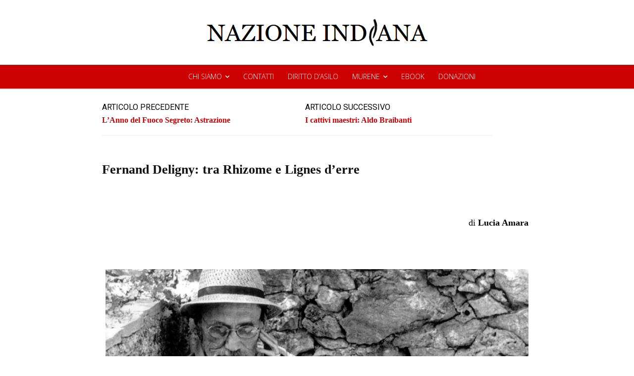

--- FILE ---
content_type: text/html; charset=UTF-8
request_url: https://www.nazioneindiana.com/2021/02/27/fernand-deligny-tra-rhizome-e-lignes-derre/
body_size: 75149
content:
<!doctype html >
<!--[if IE 8]>    <html class="ie8" lang="en"> <![endif]-->
<!--[if IE 9]>    <html class="ie9" lang="en"> <![endif]-->
<!--[if gt IE 8]><!--> <html lang="it-IT"> <!--<![endif]-->
<head>
    <title>Fernand Deligny: tra Rhizome e Lignes d’erre | NAZIONE INDIANA</title>
    <meta charset="UTF-8" />
    <meta name="viewport" content="width=device-width, initial-scale=1.0">
    <link rel="pingback" href="https://www.nazioneindiana.com/xmlrpc.php" />
    <meta name='robots' content='max-image-preview:large' />
<link rel="icon" type="image/png" href="https://www.nazioneindiana.com/wp-content/2021/03/logotipo_edo.png"><link rel='dns-prefetch' href='//www.nazioneindiana.com' />
<link rel='dns-prefetch' href='//fonts.googleapis.com' />
<link rel='dns-prefetch' href='//s.w.org' />
<link rel='dns-prefetch' href='//widgets.wp.com' />
<link rel='dns-prefetch' href='//s0.wp.com' />
<link rel='dns-prefetch' href='//0.gravatar.com' />
<link rel='dns-prefetch' href='//1.gravatar.com' />
<link rel='dns-prefetch' href='//2.gravatar.com' />
<link rel="alternate" type="application/rss+xml" title="NAZIONE INDIANA &raquo; Feed" href="https://www.nazioneindiana.com/feed/" />
<link rel="alternate" type="application/rss+xml" title="NAZIONE INDIANA &raquo; Feed dei commenti" href="https://www.nazioneindiana.com/comments/feed/" />
		<script type="text/javascript">
			window._wpemojiSettings = {"baseUrl":"https:\/\/s.w.org\/images\/core\/emoji\/13.0.1\/72x72\/","ext":".png","svgUrl":"https:\/\/s.w.org\/images\/core\/emoji\/13.0.1\/svg\/","svgExt":".svg","source":{"concatemoji":"https:\/\/www.nazioneindiana.com\/wp-includes\/js\/wp-emoji-release.min.js?ver=5.7.14"}};
			!function(e,a,t){var n,r,o,i=a.createElement("canvas"),p=i.getContext&&i.getContext("2d");function s(e,t){var a=String.fromCharCode;p.clearRect(0,0,i.width,i.height),p.fillText(a.apply(this,e),0,0);e=i.toDataURL();return p.clearRect(0,0,i.width,i.height),p.fillText(a.apply(this,t),0,0),e===i.toDataURL()}function c(e){var t=a.createElement("script");t.src=e,t.defer=t.type="text/javascript",a.getElementsByTagName("head")[0].appendChild(t)}for(o=Array("flag","emoji"),t.supports={everything:!0,everythingExceptFlag:!0},r=0;r<o.length;r++)t.supports[o[r]]=function(e){if(!p||!p.fillText)return!1;switch(p.textBaseline="top",p.font="600 32px Arial",e){case"flag":return s([127987,65039,8205,9895,65039],[127987,65039,8203,9895,65039])?!1:!s([55356,56826,55356,56819],[55356,56826,8203,55356,56819])&&!s([55356,57332,56128,56423,56128,56418,56128,56421,56128,56430,56128,56423,56128,56447],[55356,57332,8203,56128,56423,8203,56128,56418,8203,56128,56421,8203,56128,56430,8203,56128,56423,8203,56128,56447]);case"emoji":return!s([55357,56424,8205,55356,57212],[55357,56424,8203,55356,57212])}return!1}(o[r]),t.supports.everything=t.supports.everything&&t.supports[o[r]],"flag"!==o[r]&&(t.supports.everythingExceptFlag=t.supports.everythingExceptFlag&&t.supports[o[r]]);t.supports.everythingExceptFlag=t.supports.everythingExceptFlag&&!t.supports.flag,t.DOMReady=!1,t.readyCallback=function(){t.DOMReady=!0},t.supports.everything||(n=function(){t.readyCallback()},a.addEventListener?(a.addEventListener("DOMContentLoaded",n,!1),e.addEventListener("load",n,!1)):(e.attachEvent("onload",n),a.attachEvent("onreadystatechange",function(){"complete"===a.readyState&&t.readyCallback()})),(n=t.source||{}).concatemoji?c(n.concatemoji):n.wpemoji&&n.twemoji&&(c(n.twemoji),c(n.wpemoji)))}(window,document,window._wpemojiSettings);
		</script>
		<style type="text/css">
img.wp-smiley,
img.emoji {
	display: inline !important;
	border: none !important;
	box-shadow: none !important;
	height: 1em !important;
	width: 1em !important;
	margin: 0 .07em !important;
	vertical-align: -0.1em !important;
	background: none !important;
	padding: 0 !important;
}
</style>
	<link rel='stylesheet' id='wp-block-library-css'  href='https://www.nazioneindiana.com/wp-includes/css/dist/block-library/style.min.css?ver=5.7.14' type='text/css' media='all' />
<style id='wp-block-library-inline-css' type='text/css'>
.has-text-align-justify{text-align:justify;}
</style>
<link rel='stylesheet' id='td-plugin-multi-purpose-css'  href='https://www.nazioneindiana.com/wp-content/plugins/td-composer/td-multi-purpose/style.css?ver=7cd248d7ca13c255207c3f8b916c3f00' type='text/css' media='all' />
<link rel='stylesheet' id='google-fonts-style-css'  href='https://fonts.googleapis.com/css?family=Josefin+Sans%3A400%2C300%2C700%2C900%7CCormorant+Garamond%3A400%2C300%2C700%2C900%7COpen+Sans%3A400%2C600%2C700%2C300%2C900%7CRoboto%3A400%2C600%2C700%2C300%2C900%7CCormorant+Garamond%3A400%7CJosefin+Sans%3A600%2C400%7CCabin%3A400%2C100&#038;display=swap&#038;ver=12.7.3' type='text/css' media='all' />
<link rel='stylesheet' id='font_awesome-css'  href='https://www.nazioneindiana.com/wp-content/plugins/td-composer/assets/fonts/font-awesome/font-awesome.css?ver=7cd248d7ca13c255207c3f8b916c3f00' type='text/css' media='all' />
<link rel='stylesheet' id='td-theme-css'  href='https://www.nazioneindiana.com/wp-content/themes/Newspaper/style.css?ver=12.7.3' type='text/css' media='all' />
<style id='td-theme-inline-css' type='text/css'>@media (max-width:767px){.td-header-desktop-wrap{display:none}}@media (min-width:767px){.td-header-mobile-wrap{display:none}}</style>
<link rel='stylesheet' id='td-legacy-framework-front-style-css'  href='https://www.nazioneindiana.com/wp-content/plugins/td-composer/legacy/Newspaper/assets/css/td_legacy_main.css?ver=7cd248d7ca13c255207c3f8b916c3f00' type='text/css' media='all' />
<link rel='stylesheet' id='td-standard-pack-framework-front-style-css'  href='https://www.nazioneindiana.com/wp-content/plugins/td-standard-pack/Newspaper/assets/css/td_standard_pack_main.css?ver=c12e6da63ed2f212e87e44e5e9b9a302' type='text/css' media='all' />
<link rel='stylesheet' id='td-theme-demo-style-css'  href='https://www.nazioneindiana.com/wp-content/plugins/td-composer/legacy/Newspaper/includes/demos/the_critic/demo_style.css?ver=12.7.3' type='text/css' media='all' />
<link rel='stylesheet' id='tdb_style_cloud_templates_front-css'  href='https://www.nazioneindiana.com/wp-content/plugins/td-cloud-library/assets/css/tdb_main.css?ver=6127d3b6131f900b2e62bb855b13dc3b' type='text/css' media='all' />
<link rel='stylesheet' id='social-logos-css'  href='https://www.nazioneindiana.com/wp-content/plugins/jetpack/_inc/social-logos/social-logos.min.css?ver=9.8.3' type='text/css' media='all' />
<link rel='stylesheet' id='jetpack_css-css'  href='https://www.nazioneindiana.com/wp-content/plugins/jetpack/css/jetpack.css?ver=9.8.3' type='text/css' media='all' />
<script type='text/javascript' src='https://www.nazioneindiana.com/wp-includes/js/jquery/jquery.min.js?ver=3.5.1' id='jquery-core-js'></script>
<script type='text/javascript' src='https://www.nazioneindiana.com/wp-includes/js/jquery/jquery-migrate.min.js?ver=3.3.2' id='jquery-migrate-js'></script>
<link rel="https://api.w.org/" href="https://www.nazioneindiana.com/wp-json/" /><link rel="alternate" type="application/json" href="https://www.nazioneindiana.com/wp-json/wp/v2/posts/88128" /><link rel="EditURI" type="application/rsd+xml" title="RSD" href="https://www.nazioneindiana.com/xmlrpc.php?rsd" />
<link rel="wlwmanifest" type="application/wlwmanifest+xml" href="https://www.nazioneindiana.com/wp-includes/wlwmanifest.xml" /> 
<link rel="canonical" href="https://www.nazioneindiana.com/2021/02/27/fernand-deligny-tra-rhizome-e-lignes-derre/" />
<link rel='shortlink' href='https://www.nazioneindiana.com/?p=88128' />
<link rel="alternate" type="application/json+oembed" href="https://www.nazioneindiana.com/wp-json/oembed/1.0/embed?url=https%3A%2F%2Fwww.nazioneindiana.com%2F2021%2F02%2F27%2Ffernand-deligny-tra-rhizome-e-lignes-derre%2F" />
<link rel="alternate" type="text/xml+oembed" href="https://www.nazioneindiana.com/wp-json/oembed/1.0/embed?url=https%3A%2F%2Fwww.nazioneindiana.com%2F2021%2F02%2F27%2Ffernand-deligny-tra-rhizome-e-lignes-derre%2F&#038;format=xml" />
		<style type="text/css">
						ol.footnotes>li {list-style-type:decimal;}
						ol.footnotes { color:#666666; }
ol.footnotes li { font-size:80%; }
		</style>
		        <style type="text/css" id="pf-main-css">
            
				@media screen {
					.printfriendly {
						z-index: 1000; position: relative
					}
					.printfriendly a, .printfriendly a:link, .printfriendly a:visited, .printfriendly a:hover, .printfriendly a:active {
						font-weight: 600;
						cursor: pointer;
						text-decoration: none;
						border: none;
						-webkit-box-shadow: none;
						-moz-box-shadow: none;
						box-shadow: none;
						outline:none;
						font-size: 14px !important;
						color: #3AAA11 !important;
					}
					.printfriendly.pf-alignleft {
						float: left;
					}
					.printfriendly.pf-alignright {
						float: right;
					}
					.printfriendly.pf-aligncenter {
						justify-content: center;
						display: flex; align-items: center;
					}
				}

				.pf-button-img {
					border: none;
					-webkit-box-shadow: none;
					-moz-box-shadow: none;
					box-shadow: none;
					padding: 0;
					margin: 0;
					display: inline;
					vertical-align: middle;
				}

				img.pf-button-img + .pf-button-text {
					margin-left: 6px;
				}

				@media print {
					.printfriendly {
						display: none;
					}
				}
				        </style>

            
        <style type="text/css" id="pf-excerpt-styles">
          .pf-button.pf-button-excerpt {
              display: none;
           }
        </style>

            <style type='text/css'>img#wpstats{display:none}</style>
		    <script>
        window.tdb_global_vars = {"wpRestUrl":"https:\/\/www.nazioneindiana.com\/wp-json\/","permalinkStructure":"\/%year%\/%monthnum%\/%day%\/%postname%\/"};
        window.tdb_p_autoload_vars = {"isAjax":false,"isAdminBarShowing":false,"autoloadStatus":"off","origPostEditUrl":null};
    </script>
    
    <style id="tdb-global-colors">:root{--accent-color:#fff}</style>

    
	
<!-- Jetpack Open Graph Tags -->
<meta property="og:type" content="article" />
<meta property="og:title" content="Fernand Deligny: tra Rhizome e Lignes d’erre" />
<meta property="og:url" content="https://www.nazioneindiana.com/2021/02/27/fernand-deligny-tra-rhizome-e-lignes-derre/" />
<meta property="og:description" content="&nbsp; di Lucia Amara &nbsp; &nbsp; «E il bambino appena potrà trascinarsi, avanzerà o, se qualche cosa lo minaccia, regredirà. Il bambino è il tattico che avanza, è il tattico che indietreggia. L’…" />
<meta property="article:published_time" content="2021-02-27T14:00:00+00:00" />
<meta property="article:modified_time" content="2021-02-27T14:02:08+00:00" />
<meta property="og:site_name" content="NAZIONE INDIANA" />
<meta property="og:image" content="https://www.nazioneindiana.com/wp-content/2021/02/731012-32.jpg" />
<meta property="og:image:width" content="1200" />
<meta property="og:image:height" content="500" />
<meta property="og:locale" content="it_IT" />
<meta name="twitter:creator" content="@nazioneindiana" />
<meta name="twitter:site" content="@nazioneindiana" />
<meta name="twitter:text:title" content="Fernand Deligny: tra Rhizome e Lignes d’erre" />
<meta name="twitter:image" content="https://www.nazioneindiana.com/wp-content/2021/02/731012-32.jpg?w=640" />
<meta name="twitter:card" content="summary_large_image" />

<!-- End Jetpack Open Graph Tags -->

<!-- JS generated by theme -->

<script type="text/javascript" id="td-generated-header-js">
    
    

	    var tdBlocksArray = []; //here we store all the items for the current page

	    // td_block class - each ajax block uses a object of this class for requests
	    function tdBlock() {
		    this.id = '';
		    this.block_type = 1; //block type id (1-234 etc)
		    this.atts = '';
		    this.td_column_number = '';
		    this.td_current_page = 1; //
		    this.post_count = 0; //from wp
		    this.found_posts = 0; //from wp
		    this.max_num_pages = 0; //from wp
		    this.td_filter_value = ''; //current live filter value
		    this.is_ajax_running = false;
		    this.td_user_action = ''; // load more or infinite loader (used by the animation)
		    this.header_color = '';
		    this.ajax_pagination_infinite_stop = ''; //show load more at page x
	    }

        // td_js_generator - mini detector
        ( function () {
            var htmlTag = document.getElementsByTagName("html")[0];

	        if ( navigator.userAgent.indexOf("MSIE 10.0") > -1 ) {
                htmlTag.className += ' ie10';
            }

            if ( !!navigator.userAgent.match(/Trident.*rv\:11\./) ) {
                htmlTag.className += ' ie11';
            }

	        if ( navigator.userAgent.indexOf("Edge") > -1 ) {
                htmlTag.className += ' ieEdge';
            }

            if ( /(iPad|iPhone|iPod)/g.test(navigator.userAgent) ) {
                htmlTag.className += ' td-md-is-ios';
            }

            var user_agent = navigator.userAgent.toLowerCase();
            if ( user_agent.indexOf("android") > -1 ) {
                htmlTag.className += ' td-md-is-android';
            }

            if ( -1 !== navigator.userAgent.indexOf('Mac OS X')  ) {
                htmlTag.className += ' td-md-is-os-x';
            }

            if ( /chrom(e|ium)/.test(navigator.userAgent.toLowerCase()) ) {
               htmlTag.className += ' td-md-is-chrome';
            }

            if ( -1 !== navigator.userAgent.indexOf('Firefox') ) {
                htmlTag.className += ' td-md-is-firefox';
            }

            if ( -1 !== navigator.userAgent.indexOf('Safari') && -1 === navigator.userAgent.indexOf('Chrome') ) {
                htmlTag.className += ' td-md-is-safari';
            }

            if( -1 !== navigator.userAgent.indexOf('IEMobile') ){
                htmlTag.className += ' td-md-is-iemobile';
            }

        })();

        var tdLocalCache = {};

        ( function () {
            "use strict";

            tdLocalCache = {
                data: {},
                remove: function (resource_id) {
                    delete tdLocalCache.data[resource_id];
                },
                exist: function (resource_id) {
                    return tdLocalCache.data.hasOwnProperty(resource_id) && tdLocalCache.data[resource_id] !== null;
                },
                get: function (resource_id) {
                    return tdLocalCache.data[resource_id];
                },
                set: function (resource_id, cachedData) {
                    tdLocalCache.remove(resource_id);
                    tdLocalCache.data[resource_id] = cachedData;
                }
            };
        })();

    
    
var td_viewport_interval_list=[{"limitBottom":767,"sidebarWidth":228},{"limitBottom":1018,"sidebarWidth":300},{"limitBottom":1140,"sidebarWidth":324}];
var td_animation_stack_effect="type1";
var tds_animation_stack=true;
var td_animation_stack_specific_selectors=".entry-thumb, img[class*=\"wp-image-\"], a.td-sml-link-to-image > img, .td-lazy-img";
var td_animation_stack_general_selectors=".td-animation-stack .entry-thumb, .post .entry-thumb, .post img[class*=\"wp-image-\"], .post a.td-sml-link-to-image > img, .td-animation-stack .td-lazy-img";
var tds_video_scroll="enabled";
var tds_video_playing_one="enabled";
var tds_video_pause_hidden="enabled";
var tds_video_lazy="enabled";
var tdc_is_installed="yes";
var tdc_domain_active=false;
var td_ajax_url="https:\/\/www.nazioneindiana.com\/wp-admin\/admin-ajax.php?td_theme_name=Newspaper&v=12.7.3";
var td_get_template_directory_uri="https:\/\/www.nazioneindiana.com\/wp-content\/plugins\/td-composer\/legacy\/common";
var tds_snap_menu="";
var tds_logo_on_sticky="";
var tds_header_style="";
var td_please_wait="Per favore attendi...";
var td_email_user_pass_incorrect="Utente o password errata!";
var td_email_user_incorrect="Email o Username errati!";
var td_email_incorrect="Email non corretta!";
var td_user_incorrect="Username incorrect!";
var td_email_user_empty="Email or username empty!";
var td_pass_empty="Pass empty!";
var td_pass_pattern_incorrect="Invalid Pass Pattern!";
var td_retype_pass_incorrect="Retyped Pass incorrect!";
var tds_more_articles_on_post_enable="";
var tds_more_articles_on_post_time_to_wait="";
var tds_more_articles_on_post_pages_distance_from_top=0;
var tds_captcha="";
var tds_theme_color_site_wide="#cc0000";
var tds_smart_sidebar="";
var tdThemeName="Newspaper";
var tdThemeNameWl="Newspaper";
var td_magnific_popup_translation_tPrev="Precedente (Freccia Sinistra)";
var td_magnific_popup_translation_tNext="Successivo (tasto freccia destra)";
var td_magnific_popup_translation_tCounter="%curr% di %total%";
var td_magnific_popup_translation_ajax_tError="Il contenuto di %url% non pu\u00f2 essere caricato.";
var td_magnific_popup_translation_image_tError="L'immagine #%curr% non pu\u00f2 essere caricata";
var tdBlockNonce="dd61dfc62f";
var tdMobileMenu="enabled";
var tdMobileSearch="enabled";
var tdDateNamesI18n={"month_names":["Gennaio","Febbraio","Marzo","Aprile","Maggio","Giugno","Luglio","Agosto","Settembre","Ottobre","Novembre","Dicembre"],"month_names_short":["Gen","Feb","Mar","Apr","Mag","Giu","Lug","Ago","Set","Ott","Nov","Dic"],"day_names":["domenica","luned\u00ec","marted\u00ec","mercoled\u00ec","gioved\u00ec","venerd\u00ec","sabato"],"day_names_short":["Dom","Lun","Mar","Mer","Gio","Ven","Sab"]};
var td_w3_object_cache_enabled_for_wp_admin=true;
var tdb_modal_confirm="Save";
var tdb_modal_cancel="Cancel";
var tdb_modal_confirm_alt="Yes";
var tdb_modal_cancel_alt="No";
var td_deploy_mode="deploy";
var td_ad_background_click_link="";
var td_ad_background_click_target="";
</script>


<!-- Header style compiled by theme -->

<style>.td_module_wrap .td-image-wrap:before{content:'';position:absolute;top:0;left:0;width:100%;height:100%;background-image:url(https://www.nazioneindiana.com/wp-content/2021/04/rca-1939.jpg);background-repeat:no-repeat;background-size:cover;background-position:center;z-index:-1}.td-menu-background,.td-search-background{background-image:url('https://www.nazioneindiana.com/wp-content/2021/03/grey.jpg')}.td-mobile-content .td-mobile-main-menu>li>a{font-family:"Cormorant Garamond";font-size:35px;font-weight:300}.td-mobile-content .sub-menu a{text-transform:lowercase}#td-mobile-nav,#td-mobile-nav .wpb_button,.td-search-wrap-mob{font-family:"Josefin Sans"}.td-page-title,.td-category-title-holder .td-page-title{font-family:Georgia,Times,"Times New Roman",serif}.td-page-content p,.td-page-content li,.td-page-content .td_block_text_with_title,.wpb_text_column p{font-family:Georgia,Times,"Times New Roman",serif}.td-page-content h1,.wpb_text_column h1{font-family:Georgia,Times,"Times New Roman",serif}.td-page-content h2,.wpb_text_column h2{font-family:Georgia,Times,"Times New Roman",serif}.td-page-content h3,.wpb_text_column h3{font-family:Georgia,Times,"Times New Roman",serif}.td-page-content h4,.wpb_text_column h4{font-family:Georgia,Times,"Times New Roman",serif}.td-page-content h5,.wpb_text_column h5{font-family:Georgia,Times,"Times New Roman",serif}.td-page-content h6,.wpb_text_column h6{font-family:Georgia,Times,"Times New Roman",serif}.white-popup-block:before{background-image:url('https://www.nazioneindiana.com/wp-content/2021/03/grey.jpg')}:root{--td_theme_color:#cc0000;--td_slider_text:rgba(204,0,0,0.7);--td_header_color:#cc0000;--td_mobile_button_color_mob:#ffffff;--td_mobile_background_position:center bottom;--td_login_text_color:#000000;--td_login_button_color:#cc0000;--td_login_hover_background:#cc0000;--td_login_hover_color:#ffffff;--td_login_gradient_one:#ededed;--td_login_gradient_two:rgba(38,134,146,0.01)}.td-header-style-12 .td-header-menu-wrap-full,.td-header-style-12 .td-affix,.td-grid-style-1.td-hover-1 .td-big-grid-post:hover .td-post-category,.td-grid-style-5.td-hover-1 .td-big-grid-post:hover .td-post-category,.td_category_template_3 .td-current-sub-category,.td_category_template_8 .td-category-header .td-category a.td-current-sub-category,.td_category_template_4 .td-category-siblings .td-category a:hover,.td_block_big_grid_9.td-grid-style-1 .td-post-category,.td_block_big_grid_9.td-grid-style-5 .td-post-category,.td-grid-style-6.td-hover-1 .td-module-thumb:after,.tdm-menu-active-style5 .td-header-menu-wrap .sf-menu>.current-menu-item>a,.tdm-menu-active-style5 .td-header-menu-wrap .sf-menu>.current-menu-ancestor>a,.tdm-menu-active-style5 .td-header-menu-wrap .sf-menu>.current-category-ancestor>a,.tdm-menu-active-style5 .td-header-menu-wrap .sf-menu>li>a:hover,.tdm-menu-active-style5 .td-header-menu-wrap .sf-menu>.sfHover>a{background-color:#cc0000}.td_mega_menu_sub_cats .cur-sub-cat,.td-mega-span h3 a:hover,.td_mod_mega_menu:hover .entry-title a,.header-search-wrap .result-msg a:hover,.td-header-top-menu .td-drop-down-search .td_module_wrap:hover .entry-title a,.td-header-top-menu .td-icon-search:hover,.td-header-wrap .result-msg a:hover,.top-header-menu li a:hover,.top-header-menu .current-menu-item>a,.top-header-menu .current-menu-ancestor>a,.top-header-menu .current-category-ancestor>a,.td-social-icon-wrap>a:hover,.td-header-sp-top-widget .td-social-icon-wrap a:hover,.td_mod_related_posts:hover h3>a,.td-post-template-11 .td-related-title .td-related-left:hover,.td-post-template-11 .td-related-title .td-related-right:hover,.td-post-template-11 .td-related-title .td-cur-simple-item,.td-post-template-11 .td_block_related_posts .td-next-prev-wrap a:hover,.td-category-header .td-pulldown-category-filter-link:hover,.td-category-siblings .td-subcat-dropdown a:hover,.td-category-siblings .td-subcat-dropdown a.td-current-sub-category,.footer-text-wrap .footer-email-wrap a,.footer-social-wrap a:hover,.td_module_17 .td-read-more a:hover,.td_module_18 .td-read-more a:hover,.td_module_19 .td-post-author-name a:hover,.td-pulldown-syle-2 .td-subcat-dropdown:hover .td-subcat-more span,.td-pulldown-syle-2 .td-subcat-dropdown:hover .td-subcat-more i,.td-pulldown-syle-3 .td-subcat-dropdown:hover .td-subcat-more span,.td-pulldown-syle-3 .td-subcat-dropdown:hover .td-subcat-more i,.tdm-menu-active-style3 .tdm-header.td-header-wrap .sf-menu>.current-category-ancestor>a,.tdm-menu-active-style3 .tdm-header.td-header-wrap .sf-menu>.current-menu-ancestor>a,.tdm-menu-active-style3 .tdm-header.td-header-wrap .sf-menu>.current-menu-item>a,.tdm-menu-active-style3 .tdm-header.td-header-wrap .sf-menu>.sfHover>a,.tdm-menu-active-style3 .tdm-header.td-header-wrap .sf-menu>li>a:hover{color:#cc0000}.td-mega-menu-page .wpb_content_element ul li a:hover,.td-theme-wrap .td-aj-search-results .td_module_wrap:hover .entry-title a,.td-theme-wrap .header-search-wrap .result-msg a:hover{color:#cc0000!important}.td_category_template_8 .td-category-header .td-category a.td-current-sub-category,.td_category_template_4 .td-category-siblings .td-category a:hover,.tdm-menu-active-style4 .tdm-header .sf-menu>.current-menu-item>a,.tdm-menu-active-style4 .tdm-header .sf-menu>.current-menu-ancestor>a,.tdm-menu-active-style4 .tdm-header .sf-menu>.current-category-ancestor>a,.tdm-menu-active-style4 .tdm-header .sf-menu>li>a:hover,.tdm-menu-active-style4 .tdm-header .sf-menu>.sfHover>a{border-color:#cc0000}.post blockquote p,.page blockquote p{color:#7c7c7c}.post .td_quote_box,.page .td_quote_box{border-color:#7c7c7c}.post blockquote p,.page blockquote p,.td-post-text-content blockquote p{font-family:Georgia,Times,"Times New Roman",serif;font-size:16px;font-style:normal}.widget_archive a,.widget_calendar,.widget_categories a,.widget_nav_menu a,.widget_meta a,.widget_pages a,.widget_recent_comments a,.widget_recent_entries a,.widget_text .textwidget,.widget_tag_cloud a,.widget_search input,.woocommerce .product-categories a,.widget_display_forums a,.widget_display_replies a,.widget_display_topics a,.widget_display_views a,.widget_display_stats{text-transform:uppercase}input[type="submit"],.td-read-more a,.vc_btn,.woocommerce a.button,.woocommerce button.button,.woocommerce #respond input#submit{font-size:14px}.td_module_wrap .td-image-wrap:before{content:'';position:absolute;top:0;left:0;width:100%;height:100%;background-image:url(https://www.nazioneindiana.com/wp-content/2021/04/rca-1939.jpg);background-repeat:no-repeat;background-size:cover;background-position:center;z-index:-1}.td-menu-background,.td-search-background{background-image:url('https://www.nazioneindiana.com/wp-content/2021/03/grey.jpg')}.td-mobile-content .td-mobile-main-menu>li>a{font-family:"Cormorant Garamond";font-size:35px;font-weight:300}.td-mobile-content .sub-menu a{text-transform:lowercase}#td-mobile-nav,#td-mobile-nav .wpb_button,.td-search-wrap-mob{font-family:"Josefin Sans"}.td-page-title,.td-category-title-holder .td-page-title{font-family:Georgia,Times,"Times New Roman",serif}.td-page-content p,.td-page-content li,.td-page-content .td_block_text_with_title,.wpb_text_column p{font-family:Georgia,Times,"Times New Roman",serif}.td-page-content h1,.wpb_text_column h1{font-family:Georgia,Times,"Times New Roman",serif}.td-page-content h2,.wpb_text_column h2{font-family:Georgia,Times,"Times New Roman",serif}.td-page-content h3,.wpb_text_column h3{font-family:Georgia,Times,"Times New Roman",serif}.td-page-content h4,.wpb_text_column h4{font-family:Georgia,Times,"Times New Roman",serif}.td-page-content h5,.wpb_text_column h5{font-family:Georgia,Times,"Times New Roman",serif}.td-page-content h6,.wpb_text_column h6{font-family:Georgia,Times,"Times New Roman",serif}.white-popup-block:before{background-image:url('https://www.nazioneindiana.com/wp-content/2021/03/grey.jpg')}:root{--td_theme_color:#cc0000;--td_slider_text:rgba(204,0,0,0.7);--td_header_color:#cc0000;--td_mobile_button_color_mob:#ffffff;--td_mobile_background_position:center bottom;--td_login_text_color:#000000;--td_login_button_color:#cc0000;--td_login_hover_background:#cc0000;--td_login_hover_color:#ffffff;--td_login_gradient_one:#ededed;--td_login_gradient_two:rgba(38,134,146,0.01)}.td-header-style-12 .td-header-menu-wrap-full,.td-header-style-12 .td-affix,.td-grid-style-1.td-hover-1 .td-big-grid-post:hover .td-post-category,.td-grid-style-5.td-hover-1 .td-big-grid-post:hover .td-post-category,.td_category_template_3 .td-current-sub-category,.td_category_template_8 .td-category-header .td-category a.td-current-sub-category,.td_category_template_4 .td-category-siblings .td-category a:hover,.td_block_big_grid_9.td-grid-style-1 .td-post-category,.td_block_big_grid_9.td-grid-style-5 .td-post-category,.td-grid-style-6.td-hover-1 .td-module-thumb:after,.tdm-menu-active-style5 .td-header-menu-wrap .sf-menu>.current-menu-item>a,.tdm-menu-active-style5 .td-header-menu-wrap .sf-menu>.current-menu-ancestor>a,.tdm-menu-active-style5 .td-header-menu-wrap .sf-menu>.current-category-ancestor>a,.tdm-menu-active-style5 .td-header-menu-wrap .sf-menu>li>a:hover,.tdm-menu-active-style5 .td-header-menu-wrap .sf-menu>.sfHover>a{background-color:#cc0000}.td_mega_menu_sub_cats .cur-sub-cat,.td-mega-span h3 a:hover,.td_mod_mega_menu:hover .entry-title a,.header-search-wrap .result-msg a:hover,.td-header-top-menu .td-drop-down-search .td_module_wrap:hover .entry-title a,.td-header-top-menu .td-icon-search:hover,.td-header-wrap .result-msg a:hover,.top-header-menu li a:hover,.top-header-menu .current-menu-item>a,.top-header-menu .current-menu-ancestor>a,.top-header-menu .current-category-ancestor>a,.td-social-icon-wrap>a:hover,.td-header-sp-top-widget .td-social-icon-wrap a:hover,.td_mod_related_posts:hover h3>a,.td-post-template-11 .td-related-title .td-related-left:hover,.td-post-template-11 .td-related-title .td-related-right:hover,.td-post-template-11 .td-related-title .td-cur-simple-item,.td-post-template-11 .td_block_related_posts .td-next-prev-wrap a:hover,.td-category-header .td-pulldown-category-filter-link:hover,.td-category-siblings .td-subcat-dropdown a:hover,.td-category-siblings .td-subcat-dropdown a.td-current-sub-category,.footer-text-wrap .footer-email-wrap a,.footer-social-wrap a:hover,.td_module_17 .td-read-more a:hover,.td_module_18 .td-read-more a:hover,.td_module_19 .td-post-author-name a:hover,.td-pulldown-syle-2 .td-subcat-dropdown:hover .td-subcat-more span,.td-pulldown-syle-2 .td-subcat-dropdown:hover .td-subcat-more i,.td-pulldown-syle-3 .td-subcat-dropdown:hover .td-subcat-more span,.td-pulldown-syle-3 .td-subcat-dropdown:hover .td-subcat-more i,.tdm-menu-active-style3 .tdm-header.td-header-wrap .sf-menu>.current-category-ancestor>a,.tdm-menu-active-style3 .tdm-header.td-header-wrap .sf-menu>.current-menu-ancestor>a,.tdm-menu-active-style3 .tdm-header.td-header-wrap .sf-menu>.current-menu-item>a,.tdm-menu-active-style3 .tdm-header.td-header-wrap .sf-menu>.sfHover>a,.tdm-menu-active-style3 .tdm-header.td-header-wrap .sf-menu>li>a:hover{color:#cc0000}.td-mega-menu-page .wpb_content_element ul li a:hover,.td-theme-wrap .td-aj-search-results .td_module_wrap:hover .entry-title a,.td-theme-wrap .header-search-wrap .result-msg a:hover{color:#cc0000!important}.td_category_template_8 .td-category-header .td-category a.td-current-sub-category,.td_category_template_4 .td-category-siblings .td-category a:hover,.tdm-menu-active-style4 .tdm-header .sf-menu>.current-menu-item>a,.tdm-menu-active-style4 .tdm-header .sf-menu>.current-menu-ancestor>a,.tdm-menu-active-style4 .tdm-header .sf-menu>.current-category-ancestor>a,.tdm-menu-active-style4 .tdm-header .sf-menu>li>a:hover,.tdm-menu-active-style4 .tdm-header .sf-menu>.sfHover>a{border-color:#cc0000}.post blockquote p,.page blockquote p{color:#7c7c7c}.post .td_quote_box,.page .td_quote_box{border-color:#7c7c7c}.post blockquote p,.page blockquote p,.td-post-text-content blockquote p{font-family:Georgia,Times,"Times New Roman",serif;font-size:16px;font-style:normal}.widget_archive a,.widget_calendar,.widget_categories a,.widget_nav_menu a,.widget_meta a,.widget_pages a,.widget_recent_comments a,.widget_recent_entries a,.widget_text .textwidget,.widget_tag_cloud a,.widget_search input,.woocommerce .product-categories a,.widget_display_forums a,.widget_display_replies a,.widget_display_topics a,.widget_display_views a,.widget_display_stats{text-transform:uppercase}input[type="submit"],.td-read-more a,.vc_btn,.woocommerce a.button,.woocommerce button.button,.woocommerce #respond input#submit{font-size:14px}</style>

		<style type="text/css" id="wp-custom-css">
			    @media (min-width: 1024px) {
           .single-post div {        text-align: justify;
      }
    }		</style>
		
<!-- Button style compiled by theme -->

<style>.tdm-btn-style1{background-color:#cc0000}.tdm-btn-style2:before{border-color:#cc0000}.tdm-btn-style2{color:#cc0000}.tdm-btn-style3{-webkit-box-shadow:0 2px 16px #cc0000;-moz-box-shadow:0 2px 16px #cc0000;box-shadow:0 2px 16px #cc0000}.tdm-btn-style3:hover{-webkit-box-shadow:0 4px 26px #cc0000;-moz-box-shadow:0 4px 26px #cc0000;box-shadow:0 4px 26px #cc0000}</style>

	<style id="tdw-css-placeholder"></style></head>

<body class="post-template-default single single-post postid-88128 single-format-standard td-standard-pack fernand-deligny-tra-rhizome-e-lignes-derre global-block-template-6 td-critic-pro tdb_template_89894 tdb-template  tdc-header-template td-animation-stack-type1 td-full-layout" itemscope="itemscope" itemtype="https://schema.org/WebPage">

<div class="td-scroll-up" data-style="style1"><i class="td-icon-menu-up"></i></div>
    <div class="td-menu-background" style="visibility:hidden"></div>
<div id="td-mobile-nav" style="visibility:hidden">
    <div class="td-mobile-container">
        <!-- mobile menu top section -->
        <div class="td-menu-socials-wrap">
            <!-- socials -->
            <div class="td-menu-socials">
                
        <span class="td-social-icon-wrap">
            <a target="_blank" href="https://m.facebook.com/naxioneindiana/?locale2=it_IT" title="Facebook">
                <i class="td-icon-font td-icon-facebook"></i>
                <span style="display: none">Facebook</span>
            </a>
        </span>
        <span class="td-social-icon-wrap">
            <a target="_blank" href="https://www.instagram.com/nazioneindiana" title="Instagram">
                <i class="td-icon-font td-icon-instagram"></i>
                <span style="display: none">Instagram</span>
            </a>
        </span>
        <span class="td-social-icon-wrap">
            <a target="_blank" href="https://mobile.twitter.com/nazioneindiana" title="Twitter">
                <i class="td-icon-font td-icon-twitter"></i>
                <span style="display: none">Twitter</span>
            </a>
        </span>            </div>
            <!-- close button -->
            <div class="td-mobile-close">
                <span><i class="td-icon-close-mobile"></i></span>
            </div>
        </div>

        <!-- login section -->
        
        <!-- menu section -->
        <div class="td-mobile-content">
            <div class="menu-navigazione-principale-orizzontale-container"><ul id="menu-navigazione-principale-orizzontale-1" class="td-mobile-main-menu"><li class="menu-item menu-item-type-post_type menu-item-object-page menu-item-has-children menu-item-first menu-item-41044"><a title="contatti e responsabilità" href="https://www.nazioneindiana.com/chi-siamo/">Chi siamo<i class="td-icon-menu-right td-element-after"></i></a>
<ul class="sub-menu">
	<li class="menu-item menu-item-type-post_type menu-item-object-page menu-item-73678"><a href="https://www.nazioneindiana.com/chi-siamo/">Chi siamo</a></li>
	<li class="menu-item menu-item-type-post_type menu-item-object-page menu-item-54501"><a href="https://www.nazioneindiana.com/informativa-sulluso-dei-cookie/">Informativa sull’uso dei cookie</a></li>
	<li class="menu-item menu-item-type-custom menu-item-object-custom menu-item-107423"><a href="https://eulalia.nazioneindiana.it/">Eulalia</a></li>
</ul>
</li>
<li class="menu-item menu-item-type-post_type menu-item-object-page menu-item-74313"><a href="https://www.nazioneindiana.com/contatti/">Contatti</a></li>
<li class="menu-item menu-item-type-custom menu-item-object-custom menu-item-46985"><a title="una inchiesta sull&#8217;immigrazione" href="https://www.nazioneindiana.com/tag/diritto-dasilo/">Diritto d&#8217;asilo</a></li>
<li class="menu-item menu-item-type-custom menu-item-object-custom menu-item-has-children menu-item-73679"><a href="https://www.nazioneindiana.com/2010/05/27/murene-la-collana/">Murene<i class="td-icon-menu-right td-element-after"></i></a>
<ul class="sub-menu">
	<li class="menu-item menu-item-type-custom menu-item-object-custom menu-item-41052"><a href="https://www.nazioneindiana.com/2010/05/27/murene-la-collana/">la collana</a></li>
	<li class="menu-item menu-item-type-post_type menu-item-object-page menu-item-privacy-policy menu-item-74306"><a href="https://www.nazioneindiana.com/privacy-policy/">Privacy Policy</a></li>
	<li class="menu-item menu-item-type-custom menu-item-object-custom menu-item-41051"><a href="https://www.nazioneindiana.com/2010/05/28/murene-il-primo-volume/">il primo volume Stephen Rodefer</a></li>
	<li class="menu-item menu-item-type-custom menu-item-object-custom menu-item-41050"><a href="https://www.nazioneindiana.com/2010/11/29/murene-il-secondo-volume-ingo-schulze-langelo-le-arance-e-il-polipo/">il secondo volume Ingo Schulze</a></li>
	<li class="menu-item menu-item-type-custom menu-item-object-custom menu-item-41049"><a href="https://www.nazioneindiana.com/2011/10/18/la-terza-murena-torga/">il terzo volume Miguel Torga</a></li>
</ul>
</li>
<li class="menu-item menu-item-type-custom menu-item-object-custom menu-item-54025"><a href="https://www.nazioneindiana.com/tag/gli-ebook-di-nazione-indiana/">Ebook</a></li>
<li class="menu-item menu-item-type-post_type menu-item-object-page menu-item-81120"><a href="https://www.nazioneindiana.com/fai-una-donazione/">Donazioni</a></li>
</ul></div>        </div>
    </div>

    <!-- register/login section -->
    </div><div class="td-search-background" style="visibility:hidden"></div>
<div class="td-search-wrap-mob" style="visibility:hidden">
	<div class="td-drop-down-search">
		<form method="get" class="td-search-form" action="https://www.nazioneindiana.com/">
			<!-- close button -->
			<div class="td-search-close">
				<span><i class="td-icon-close-mobile"></i></span>
			</div>
			<div role="search" class="td-search-input">
				<span>Cerca</span>
				<input id="td-header-search-mob" type="text" value="" name="s" autocomplete="off" />
			</div>
		</form>
		<div id="td-aj-search-mob" class="td-ajax-search-flex"></div>
	</div>
</div>

    <div id="td-outer-wrap" class="td-theme-wrap">
    
                    <div class="td-header-template-wrap" style="position: relative">
                                    <div class="td-header-mobile-wrap ">
                        <div id="tdi_1" class="tdc-zone"><div class="tdc_zone tdi_2  wpb_row td-pb-row"  >
<style scoped>.tdi_2{min-height:0}.td-header-mobile-wrap{position:relative;width:100%}</style><div id="tdi_3" class="tdc-row stretch_row_content td-stretch-content"><div class="vc_row tdi_4  wpb_row td-pb-row tdc-element-style" >
<style scoped>.tdi_4,.tdi_4 .tdc-columns{min-height:0}.tdi_4,.tdi_4 .tdc-columns{display:block}.tdi_4 .tdc-columns{width:100%}.tdi_4:before,.tdi_4:after{display:table}.tdi_4{padding-top:20px!important;padding-bottom:20px!important;position:relative}.tdi_4 .td_block_wrap{text-align:left}@media (max-width:767px){.tdi_4{position:relative}}</style>
<div class="tdi_3_rand_style td-element-style" ><div class="td-element-style-before"><style>.tdi_3_rand_style>.td-element-style-before{content:''!important;width:100%!important;height:100%!important;position:absolute!important;top:0!important;left:0!important;display:block!important;z-index:0!important;border-color:#e5e5e5!important;border-style:solid!important;border-width:0px 0px 1px 0px!important;background-size:cover!important;background-position:center top!important}@media (max-width:767px){.tdi_3_rand_style>.td-element-style-before{content:''!important;width:100%!important;height:100%!important;position:absolute!important;top:0!important;left:0!important;display:block!important;z-index:0!important;border-color:#000000!important}}</style></div><style>.tdi_3_rand_style{background-color:#ffffff!important}@media (max-width:767px){.tdi_3_rand_style{background-color:#cc0000!important}}</style></div><div class="vc_column tdi_6  wpb_column vc_column_container tdc-column td-pb-span12">
<style scoped>.tdi_6{vertical-align:baseline}.tdi_6>.wpb_wrapper,.tdi_6>.wpb_wrapper>.tdc-elements{display:block}.tdi_6>.wpb_wrapper>.tdc-elements{width:100%}.tdi_6>.wpb_wrapper>.vc_row_inner{width:auto}.tdi_6>.wpb_wrapper{width:auto;height:auto}@media (max-width:767px){.tdi_6{position:relative}}</style>
<div class="tdi_5_rand_style td-element-style" ><style>@media (max-width:767px){.tdi_5_rand_style{background-color:#cc0000!important}}</style></div><div class="wpb_wrapper" ><div class="td_block_wrap tdb_mobile_menu tdi_7 td-pb-border-top td_block_template_6 tdb-header-align"  data-td-block-uid="tdi_7" >
<style>@media (max-width:767px){.tdi_7{margin-top:20px!important;margin-bottom:20px!important;position:relative}}</style>
<style>.tdb-header-align{vertical-align:middle}.tdb_mobile_menu{margin-bottom:0;clear:none}.tdb_mobile_menu a{display:inline-block!important;position:relative;text-align:center;color:var(--td_theme_color,#4db2ec)}.tdb_mobile_menu a>span{display:flex;align-items:center;justify-content:center}.tdb_mobile_menu svg{height:auto}.tdb_mobile_menu svg,.tdb_mobile_menu svg *{fill:var(--td_theme_color,#4db2ec)}#tdc-live-iframe .tdb_mobile_menu a{pointer-events:none}.td-menu-mob-open-menu{overflow:hidden}.td-menu-mob-open-menu #td-outer-wrap{position:static}.tdi_7{display:inline-block}.tdi_7 .tdb-mobile-menu-button i{font-size:27px;width:54px;height:54px;line-height:54px}.tdi_7 .tdb-mobile-menu-button svg{width:27px}.tdi_7 .tdb-mobile-menu-button .tdb-mobile-menu-icon-svg{width:54px;height:54px}.tdi_7 .tdb-mobile-menu-button{color:#ffffff}.tdi_7 .tdb-mobile-menu-button svg,.tdi_7 .tdb-mobile-menu-button svg *{fill:#ffffff}.tdi_7 .tdb-mobile-menu-button:hover{color:#000000}.tdi_7 .tdb-mobile-menu-button:hover svg,.tdi_7 .tdb-mobile-menu-button:hover svg *{fill:#000000}@media (max-width:767px){.tdi_7 .tdb-mobile-menu-button i{font-size:25px;width:50px;height:50px;line-height:50px}.tdi_7 .tdb-mobile-menu-button svg{width:25px}.tdi_7 .tdb-mobile-menu-button .tdb-mobile-menu-icon-svg{width:50px;height:50px}}</style>
<div class="tdi_7_rand_style td-element-style"><style>
/* phone */
@media (max-width: 767px)
{
.tdi_7_rand_style{
background-color:#cc0000 !important;
}
}
 </style></div><div class="tdb-block-inner td-fix-index"><span class="tdb-mobile-menu-button"><span class="tdb-mobile-menu-icon tdb-mobile-menu-icon-svg" ><svg version="1.1" xmlns="http://www.w3.org/2000/svg" viewBox="0 0 1024 1024"><path d="M89.006 490.013h845.978v62.269h-845.978v-62.269zM89.006 226.835h845.978v62.269h-845.978v-62.269zM89.006 753.181h845.978v62.259h-845.978v-62.259z"></path></svg></span></span></div></div> <!-- ./block --><div class="td_block_wrap tdb_mobile_search tdi_8 td-pb-border-top td_block_template_6 tdb-header-align"  data-td-block-uid="tdi_8" >
<style>@media (max-width:767px){.tdi_8{position:relative}}</style>
<style>.tdb_mobile_search{margin-bottom:0;clear:none}.tdb_mobile_search a{display:inline-block!important;position:relative;text-align:center;color:var(--td_theme_color,#4db2ec)}.tdb_mobile_search a>span{display:flex;align-items:center;justify-content:center}.tdb_mobile_search svg{height:auto}.tdb_mobile_search svg,.tdb_mobile_search svg *{fill:var(--td_theme_color,#4db2ec)}#tdc-live-iframe .tdb_mobile_search a{pointer-events:none}.td-search-opened{overflow:hidden}.td-search-opened #td-outer-wrap{position:static}.td-search-opened .td-search-wrap-mob{position:fixed;height:calc(100% + 1px)}.td-search-opened .td-drop-down-search{height:calc(100% + 1px);overflow-y:scroll;overflow-x:hidden}.tdi_8{display:inline-block;float:right;clear:none}.tdi_8 .tdb-block-inner{text-align:right}.tdi_8 .tdb-header-search-button-mob i{font-size:22px;width:55px;height:55px;line-height:55px}.tdi_8 .tdb-header-search-button-mob svg{width:22px}.tdi_8 .tdb-header-search-button-mob .tdb-mobile-search-icon-svg{width:55px;height:55px;display:flex;justify-content:center}.tdi_8 .tdb-header-search-button-mob{color:#ffffff}.tdi_8 .tdb-header-search-button-mob svg,.tdi_8 .tdb-header-search-button-mob svg *{fill:#ffffff}.tdi_8 .tdb-header-search-button-mob:hover{color:#000000}</style>
<div class="tdi_8_rand_style td-element-style"><style>
/* phone */
@media (max-width: 767px)
{
.tdi_8_rand_style{
background-color:#cc0000 !important;
}
}
 </style></div><div class="tdb-block-inner td-fix-index"><span class="tdb-header-search-button-mob dropdown-toggle" data-toggle="dropdown"><span class="tdb-mobile-search-icon tdb-mobile-search-icon-svg" ><svg version="1.1" xmlns="http://www.w3.org/2000/svg" viewBox="0 0 1024 1024"><path d="M966.277 907.119l-153.293-153.395c58.122-73.738 87.572-162.98 87.511-252.068 0.061-104.253-39.936-208.968-119.501-288.492-79.555-79.575-184.238-119.613-288.471-119.542-104.243-0.082-208.916 39.956-288.44 119.542-79.606 79.524-119.603 184.248-119.562 288.492-0.041 104.243 39.956 208.968 119.562 288.492 79.555 79.544 184.238 119.501 288.471 119.46 89.047 0.041 178.309-29.42 252.088-87.542l153.313 153.395c18.842 18.883 49.459 18.883 68.332 0 18.872-18.842 18.872-49.459-0.010-68.342zM272.425 721.786c-60.918-60.938-91.187-140.278-91.249-220.129 0.061-79.831 30.331-159.212 91.249-220.17 60.908-60.918 140.288-91.136 220.088-91.197 79.831 0.061 159.181 30.28 220.14 91.197 60.877 60.959 91.105 140.339 91.177 220.17-0.072 79.841-30.3 159.222-91.177 220.129-60.918 60.856-140.308 91.095-220.109 91.116-79.821-0.020-159.201-30.259-220.119-91.116zM486.134 268.051c-17.807 0-32.215 14.418-32.215 32.236 0 17.797 14.397 32.215 32.215 32.215 12.339 0 24.351 1.28 35.942 3.697 34.038 7.076 64.41 24.003 88.187 47.718 23.757 23.736 40.663 54.098 47.698 88.177 2.417 11.602 3.717 23.603 3.717 35.932 0 17.838 14.418 32.246 32.215 32.246s32.215-14.408 32.215-32.246c-0.010-132.577-107.407-239.974-239.974-239.974z"></path></svg></span></span></div></div> <!-- ./block --><div class="td_block_wrap tdb_header_logo tdi_9 td-pb-border-top td_block_template_6 tdb-header-align"  data-td-block-uid="tdi_9" >
<style>.tdi_9{border-color:#000000!important;border-style:solid!important;border-width:0!important}@media (max-width:767px){.tdi_9{margin-bottom:20px!important;margin-left:14px!important;display:inline-block!important;position:relative}}</style>
<style>.tdb_header_logo{margin-bottom:0;clear:none}.tdb_header_logo .tdb-logo-a,.tdb_header_logo h1{display:flex;pointer-events:auto;align-items:flex-start}.tdb_header_logo h1{margin:0;line-height:0}.tdb_header_logo .tdb-logo-img-wrap img{display:block}.tdb_header_logo .tdb-logo-svg-wrap+.tdb-logo-img-wrap{display:none}.tdb_header_logo .tdb-logo-svg-wrap svg{width:50px;display:block;transition:fill .3s ease}.tdb_header_logo .tdb-logo-text-wrap{display:flex}.tdb_header_logo .tdb-logo-text-title,.tdb_header_logo .tdb-logo-text-tagline{-webkit-transition:all 0.2s ease;transition:all 0.2s ease}.tdb_header_logo .tdb-logo-text-title{background-size:cover;background-position:center center;font-size:75px;font-family:serif;line-height:1.1;color:#222;white-space:nowrap}.tdb_header_logo .tdb-logo-text-tagline{margin-top:2px;font-size:12px;font-family:serif;letter-spacing:1.8px;line-height:1;color:#767676}.tdb_header_logo .tdb-logo-icon{position:relative;font-size:46px;color:#000}.tdb_header_logo .tdb-logo-icon-svg{line-height:0}.tdb_header_logo .tdb-logo-icon-svg svg{width:46px;height:auto}.tdb_header_logo .tdb-logo-icon-svg svg,.tdb_header_logo .tdb-logo-icon-svg svg *{fill:#000}.tdi_9 .tdb-logo-a,.tdi_9 h1{flex-direction:column;align-items:center}.tdi_9 .tdb-logo-svg-wrap+.tdb-logo-img-wrap{display:none}.tdi_9 .tdb-logo-text-tagline{margin-top:5px;margin-left:0;display:block;color:#000000;font-family:Cormorant Garamond!important;font-size:22px!important;letter-spacing:0px!important;}.tdi_9 .tdb-logo-text-title{display:block;color:#ffffff;font-family:Josefin Sans!important;font-size:35px!important;font-weight:600!important;text-transform:uppercase!important;}.tdi_9 .tdb-logo-text-wrap{flex-direction:column;align-items:flex-start}.tdi_9 .tdb-logo-icon{top:0px;display:block}.tdi_9 .tdb-logo-a:hover .tdb-logo-text-title{color:#000000;background:none;-webkit-text-fill-color:initial;background-position:center center}.tdi_9 .tdb-logo-a:hover .tdb-logo-text-tagline{color:#ffffff;background:none;-webkit-text-fill-color:initial;background-position:center center}@media (max-width:767px){.tdb_header_logo .tdb-logo-text-title{font-size:36px}}@media (max-width:767px){.tdb_header_logo .tdb-logo-text-tagline{font-size:11px}}@media (min-width:768px) and (max-width:1018px){.tdi_9 .tdb-logo-svg-wrap{max-width:80px}.tdi_9 .tdb-logo-svg-wrap svg{width:80px!important;height:auto}}@media (max-width:767px){.tdi_9 .tdb-logo-svg-wrap{display:block}.tdi_9 .tdb-logo-img-wrap{display:none}.tdi_9 .tdb-logo-text-tagline{margin-top:0px;margin-left:0;font-size:20px!important;}.tdi_9 .tdb-logo-text-title{font-family:Georgia,Times,"Times New Roman",serif!important;font-size:24px!important;font-weight:300!important;}}</style>
<div class="tdi_9_rand_style td-element-style"><style>
/* phone */
@media (max-width: 767px)
{
.tdi_9_rand_style{
background-color:#cc0000 !important;
}
}
 </style></div><div class="tdb-block-inner td-fix-index"><a class="tdb-logo-a" href="https://www.nazioneindiana.com/"><span class="tdb-logo-img-wrap"><img class="tdb-logo-img" src="https://www.nazioneindiana.com/wp-content/2021/03/newscritta.png" alt="Logo"  title=""  /></span><span class="tdb-logo-text-wrap"><span class="tdb-logo-text-title">NAZIONE INDIANA</span></span></a></div></div> <!-- ./block --></div></div></div></div></div></div>                    </div>
                
                    <div class="td-header-mobile-sticky-wrap tdc-zone-sticky-invisible tdc-zone-sticky-inactive" style="display: none">
                        <div id="tdi_10" class="tdc-zone"><div class="tdc_zone tdi_11  wpb_row td-pb-row" data-sticky-offset="0" >
<style scoped>.tdi_11{min-height:0}.td-header-mobile-sticky-wrap.td-header-active{opacity:1}.td-header-mobile-sticky-wrap{-webkit-transition:all 0.3s ease-in-out;-moz-transition:all 0.3s ease-in-out;-o-transition:all 0.3s ease-in-out;transition:all 0.3s ease-in-out}@media (max-width:767px){.td-header-mobile-sticky-wrap{transform:translateY(-120%);-webkit-transform:translateY(-120%);-moz-transform:translateY(-120%);-ms-transform:translateY(-120%);-o-transform:translateY(-120%)}.td-header-mobile-sticky-wrap.td-header-active{transform:translateY(0);-webkit-transform:translateY(0);-moz-transform:translateY(0);-ms-transform:translateY(0);-o-transform:translateY(0)}}</style><div id="tdi_12" class="tdc-row stretch_row_content td-stretch-content"><div class="vc_row tdi_13  wpb_row td-pb-row tdc-element-style" >
<style scoped>.tdi_13,.tdi_13 .tdc-columns{min-height:0}.tdi_13,.tdi_13 .tdc-columns{display:block}.tdi_13 .tdc-columns{width:100%}.tdi_13:before,.tdi_13:after{display:table}.tdi_13{padding-top:20px!important;padding-bottom:20px!important;position:relative}.tdi_13 .td_block_wrap{text-align:left}@media (max-width:767px){.tdi_13{padding-top:10px!important;padding-bottom:15px!important;position:relative}}</style>
<div class="tdi_12_rand_style td-element-style" ><div class="td-element-style-before"><style>.tdi_12_rand_style>.td-element-style-before{content:''!important;width:100%!important;height:100%!important;position:absolute!important;top:0!important;left:0!important;display:block!important;z-index:0!important;border-color:#e5e5e5!important;border-style:solid!important;border-width:0px 0px 1px 0px!important;background-size:cover!important;background-position:center top!important}@media (max-width:767px){.tdi_12_rand_style>.td-element-style-before{content:''!important;width:100%!important;height:100%!important;position:absolute!important;top:0!important;left:0!important;display:block!important;z-index:0!important;border-color:#000000!important}}</style></div><style>.tdi_12_rand_style{background-color:#ffffff!important}@media (max-width:767px){.tdi_12_rand_style{background-color:rgba(229,229,229,0.95)!important}}</style></div><div class="vc_column tdi_15  wpb_column vc_column_container tdc-column td-pb-span12">
<style scoped>.tdi_15{vertical-align:baseline}.tdi_15>.wpb_wrapper,.tdi_15>.wpb_wrapper>.tdc-elements{display:block}.tdi_15>.wpb_wrapper>.tdc-elements{width:100%}.tdi_15>.wpb_wrapper>.vc_row_inner{width:auto}.tdi_15>.wpb_wrapper{width:auto;height:auto}</style><div class="wpb_wrapper" ><div class="td_block_wrap tdb_mobile_menu tdi_16 td-pb-border-top td_block_template_6 tdb-header-align"  data-td-block-uid="tdi_16" >
<style>@media (max-width:767px){.tdi_16{padding-top:5px!important}}</style>
<style>.tdi_16{display:inline-block}.tdi_16 .tdb-mobile-menu-button i{font-size:27px;width:54px;height:54px;line-height:54px}.tdi_16 .tdb-mobile-menu-button svg{width:27px}.tdi_16 .tdb-mobile-menu-button .tdb-mobile-menu-icon-svg{width:54px;height:54px}.tdi_16 .tdb-mobile-menu-button{color:#000000}.tdi_16 .tdb-mobile-menu-button svg,.tdi_16 .tdb-mobile-menu-button svg *{fill:#000000}.tdi_16 .tdb-mobile-menu-button:hover{color:#cc0000}.tdi_16 .tdb-mobile-menu-button:hover svg,.tdi_16 .tdb-mobile-menu-button:hover svg *{fill:#cc0000}</style><div class="tdb-block-inner td-fix-index"><span class="tdb-mobile-menu-button"><span class="tdb-mobile-menu-icon tdb-mobile-menu-icon-svg" ><svg version="1.1" xmlns="http://www.w3.org/2000/svg" viewBox="0 0 1024 1024"><path d="M89.006 490.013h845.978v62.269h-845.978v-62.269zM89.006 226.835h845.978v62.269h-845.978v-62.269zM89.006 753.181h845.978v62.259h-845.978v-62.259z"></path></svg></span></span></div></div> <!-- ./block --><div class="td_block_wrap tdb_mobile_search tdi_17 td-pb-border-top td_block_template_6 tdb-header-align"  data-td-block-uid="tdi_17" >
<style>@media (max-width:767px){.tdi_17{padding-top:4px!important}}</style>
<style>.tdi_17{display:inline-block;float:right;clear:none}.tdi_17 .tdb-block-inner{text-align:right}.tdi_17 .tdb-header-search-button-mob i{font-size:22px;width:55px;height:55px;line-height:55px}.tdi_17 .tdb-header-search-button-mob svg{width:22px}.tdi_17 .tdb-header-search-button-mob .tdb-mobile-search-icon-svg{width:55px;height:55px;display:flex;justify-content:center}.tdi_17 .tdb-header-search-button-mob{color:#000000}.tdi_17 .tdb-header-search-button-mob svg,.tdi_17 .tdb-header-search-button-mob svg *{fill:#000000}.tdi_17 .tdb-header-search-button-mob:hover{color:#cc0000}</style><div class="tdb-block-inner td-fix-index"><span class="tdb-header-search-button-mob dropdown-toggle" data-toggle="dropdown"><span class="tdb-mobile-search-icon tdb-mobile-search-icon-svg" ><svg version="1.1" xmlns="http://www.w3.org/2000/svg" viewBox="0 0 1024 1024"><path d="M966.277 907.119l-153.293-153.395c58.122-73.738 87.572-162.98 87.511-252.068 0.061-104.253-39.936-208.968-119.501-288.492-79.555-79.575-184.238-119.613-288.471-119.542-104.243-0.082-208.916 39.956-288.44 119.542-79.606 79.524-119.603 184.248-119.562 288.492-0.041 104.243 39.956 208.968 119.562 288.492 79.555 79.544 184.238 119.501 288.471 119.46 89.047 0.041 178.309-29.42 252.088-87.542l153.313 153.395c18.842 18.883 49.459 18.883 68.332 0 18.872-18.842 18.872-49.459-0.010-68.342zM272.425 721.786c-60.918-60.938-91.187-140.278-91.249-220.129 0.061-79.831 30.331-159.212 91.249-220.17 60.908-60.918 140.288-91.136 220.088-91.197 79.831 0.061 159.181 30.28 220.14 91.197 60.877 60.959 91.105 140.339 91.177 220.17-0.072 79.841-30.3 159.222-91.177 220.129-60.918 60.856-140.308 91.095-220.109 91.116-79.821-0.020-159.201-30.259-220.119-91.116zM486.134 268.051c-17.807 0-32.215 14.418-32.215 32.236 0 17.797 14.397 32.215 32.215 32.215 12.339 0 24.351 1.28 35.942 3.697 34.038 7.076 64.41 24.003 88.187 47.718 23.757 23.736 40.663 54.098 47.698 88.177 2.417 11.602 3.717 23.603 3.717 35.932 0 17.838 14.418 32.246 32.215 32.246s32.215-14.408 32.215-32.246c-0.010-132.577-107.407-239.974-239.974-239.974z"></path></svg></span></span></div></div> <!-- ./block --><div class="td_block_wrap tdb_header_logo tdi_18 td-pb-border-top td_block_template_6 tdb-header-align"  data-td-block-uid="tdi_18" >
<style>.tdi_18{border-color:#000000!important;border-style:solid!important;border-width:0!important}@media (max-width:767px){.tdi_18{margin-bottom:20px!important;display:inline-block!important}}</style>
<style>.tdi_18 .tdb-logo-a,.tdi_18 h1{flex-direction:column;align-items:center}.tdi_18 .tdb-logo-svg-wrap{display:block}.tdi_18 .tdb-logo-svg-wrap+.tdb-logo-img-wrap{display:none}.tdi_18 .tdb-logo-text-tagline{margin-top:5px;margin-left:0;display:block;color:#000000;font-family:Cormorant Garamond!important;font-size:22px!important;letter-spacing:0px!important;}.tdi_18 .tdb-logo-text-title{display:block;color:#000000;font-family:Josefin Sans!important;font-size:35px!important;font-weight:600!important;text-transform:uppercase!important;}.tdi_18 .tdb-logo-text-wrap{flex-direction:column;align-items:center}.tdi_18 .tdb-logo-icon{top:0px;display:block}.tdi_18 .tdb-logo-a:hover .tdb-logo-text-title{color:#cc0000;background:none;-webkit-text-fill-color:initial;background-position:center center}.tdi_18 .tdb-logo-a:hover .tdb-logo-text-tagline{color:#ffffff;background:none;-webkit-text-fill-color:initial;background-position:center center}@media (min-width:768px) and (max-width:1018px){.tdi_18 .tdb-logo-svg-wrap{max-width:80px}.tdi_18 .tdb-logo-svg-wrap svg{width:80px!important;height:auto}}@media (max-width:767px){.tdi_18 .tdb-logo-img-wrap{display:none}.tdi_18 .tdb-logo-text-tagline{margin-top:0px;margin-left:0;font-size:20px!important;}.tdi_18 .tdb-logo-text-title{font-family:Georgia,Times,"Times New Roman",serif!important;font-size:24px!important;font-weight:300!important;}}</style><div class="tdb-block-inner td-fix-index"><a class="tdb-logo-a" href="https://www.nazioneindiana.com/"><span class="tdb-logo-img-wrap"><img class="tdb-logo-img" src="https://www.nazioneindiana.com/wp-content/2021/03/newscritta.png" alt="Logo"  title=""  /></span><span class="tdb-logo-text-wrap"><span class="tdb-logo-text-title">NAZIONE INDIANA</span></span></a></div></div> <!-- ./block --></div></div></div></div></div></div>                    </div>

                
                    <div class="td-header-desktop-wrap ">
                        <div id="tdi_19" class="tdc-zone"><div class="tdc_zone tdi_20  wpb_row td-pb-row"  >
<style scoped>.tdi_20{min-height:0}.td-header-desktop-wrap{position:relative}</style><div id="tdi_21" class="tdc-row stretch_row_content td-stretch-content"><div class="vc_row tdi_22  wpb_row td-pb-row tdc-element-style" >
<style scoped>.tdi_22,.tdi_22 .tdc-columns{min-height:0}.tdi_22,.tdi_22 .tdc-columns{display:block}.tdi_22 .tdc-columns{width:100%}.tdi_22:before,.tdi_22:after{display:table}.tdi_22{padding-top:20px!important;padding-bottom:20px!important;position:relative}.tdi_22 .td_block_wrap{text-align:left}</style>
<div class="tdi_21_rand_style td-element-style" ><div class="td-element-style-before"><style>.tdi_21_rand_style>.td-element-style-before{content:''!important;width:100%!important;height:100%!important;position:absolute!important;top:0!important;left:0!important;display:block!important;z-index:0!important;border-color:#e5e5e5!important;border-style:solid!important;border-width:0px 0px 1px 0px!important;background-size:cover!important;background-position:center top!important}</style></div><style>.tdi_21_rand_style{background-color:#ffffff!important}</style></div><div class="vc_column tdi_24  wpb_column vc_column_container tdc-column td-pb-span12">
<style scoped>.tdi_24{vertical-align:baseline}.tdi_24>.wpb_wrapper,.tdi_24>.wpb_wrapper>.tdc-elements{display:block}.tdi_24>.wpb_wrapper>.tdc-elements{width:100%}.tdi_24>.wpb_wrapper>.vc_row_inner{width:auto}.tdi_24>.wpb_wrapper{width:auto;height:auto}</style><div class="wpb_wrapper" ><div class="td_block_wrap tdb_header_logo tdi_25 td-pb-border-top td_block_template_6 tdb-header-align"  data-td-block-uid="tdi_25" >
<style>.tdi_25{padding-top:15px!important;padding-bottom:15px!important;border-color:#000000!important;border-style:solid!important;border-width:0!important}</style>
<style>.tdi_25 .tdb-logo-a,.tdi_25 h1{align-items:center;justify-content:center}.tdi_25 .tdb-logo-svg-wrap{display:block}.tdi_25 .tdb-logo-svg-wrap+.tdb-logo-img-wrap{display:none}.tdi_25 .tdb-logo-img-wrap{display:block}.tdi_25 .tdb-logo-text-tagline{margin-top:10px;margin-left:0;display:block;color:#000000;font-family:Cormorant Garamond!important;font-size:22px!important;letter-spacing:0px!important;}.tdi_25 .tdb-logo-text-title{display:block;color:#000000;font-family:Georgia,Times,"Times New Roman",serif!important;font-size:48px!important;text-transform:uppercase!important;}.tdi_25 .tdb-logo-text-wrap{flex-direction:column;align-items:center}.tdi_25 .tdb-logo-icon{top:0px;display:block}.tdi_25 .tdb-logo-a:hover .tdb-logo-text-title{color:#cc0000;background:none;-webkit-text-fill-color:initial;background-position:center center}.tdi_25 .tdb-logo-a:hover .tdb-logo-text-tagline{color:#cc0000;background:none;-webkit-text-fill-color:initial;background-position:center center}@media (min-width:768px) and (max-width:1018px){.tdi_25 .tdb-logo-svg-wrap{max-width:80px}.tdi_25 .tdb-logo-svg-wrap svg{width:80px!important;height:auto}}</style><div class="tdb-block-inner td-fix-index"><a class="tdb-logo-a" href="https://www.nazioneindiana.com/"><span class="tdb-logo-img-wrap"><img class="tdb-logo-img" src="https://www.nazioneindiana.com/wp-content/2021/03/newscritta.png" alt="Logo"  title=""  /></span></a></div></div> <!-- ./block --></div></div></div></div><div id="tdi_26" class="tdc-row stretch_row_content td-stretch-content"><div class="vc_row tdi_27  wpb_row td-pb-row tdc-element-style tdc-row-content-vert-center" >
<style scoped>.tdi_27,.tdi_27 .tdc-columns{min-height:0}.tdi_27,.tdi_27 .tdc-columns{display:block}.tdi_27 .tdc-columns{width:100%}.tdi_27:before,.tdi_27:after{display:table}@media (min-width:767px){.tdi_27.tdc-row-content-vert-center,.tdi_27.tdc-row-content-vert-center .tdc-columns{display:flex;align-items:center;flex:1}.tdi_27.tdc-row-content-vert-bottom,.tdi_27.tdc-row-content-vert-bottom .tdc-columns{display:flex;align-items:flex-end;flex:1}.tdi_27.tdc-row-content-vert-center .td_block_wrap{vertical-align:middle}.tdi_27.tdc-row-content-vert-bottom .td_block_wrap{vertical-align:bottom}}.tdi_27{position:relative}.tdi_27 .td_block_wrap{text-align:left}</style>
<div class="tdi_26_rand_style td-element-style" ><div class="td-element-style-before"><style>.tdi_26_rand_style>.td-element-style-before{content:''!important;width:100%!important;height:100%!important;position:absolute!important;top:0!important;left:0!important;display:block!important;z-index:0!important;border-color:#e5e5e5!important;border-style:solid!important;border-width:0px 0px 1px 0px!important;background-size:cover!important;background-position:center top!important}</style></div><style>.tdi_26_rand_style{background-color:#f4f4f4!important}</style></div><div class="vc_column tdi_29  wpb_column vc_column_container tdc-column td-pb-span12">
<style scoped>.tdi_29{vertical-align:baseline}.tdi_29>.wpb_wrapper,.tdi_29>.wpb_wrapper>.tdc-elements{display:block}.tdi_29>.wpb_wrapper>.tdc-elements{width:100%}.tdi_29>.wpb_wrapper>.vc_row_inner{width:auto}.tdi_29>.wpb_wrapper{width:auto;height:auto}.tdi_29{justify-content:center!important;text-align:center!important;position:relative}</style>
<div class="tdi_28_rand_style td-element-style" ><style>.tdi_28_rand_style{background-color:#cc0000!important}</style></div><div class="wpb_wrapper" ><div class="td_block_wrap tdb_header_menu tdi_30 tds_menu_active1 tds_menu_sub_active1 td-pb-border-top td_block_template_6 tdb-header-align"  data-td-block-uid="tdi_30"  style=" z-index: 999;">
<style>.tdi_30{margin-left:220px!important;width:900px!important}@media (min-width:1019px) and (max-width:1140px){.tdi_30{margin-left:60px!important}}@media (min-width:768px) and (max-width:1018px){.tdi_30{margin-left:-70px!important}}</style>
<style>.tdb_header_menu{margin-bottom:0;z-index:999;clear:none}.tdb_header_menu .tdb-main-sub-icon-fake,.tdb_header_menu .tdb-sub-icon-fake{display:none}.rtl .tdb_header_menu .tdb-menu{display:flex}.tdb_header_menu .tdb-menu{display:inline-block;vertical-align:middle;margin:0}.tdb_header_menu .tdb-menu .tdb-mega-menu-inactive,.tdb_header_menu .tdb-menu .tdb-menu-item-inactive{pointer-events:none}.tdb_header_menu .tdb-menu .tdb-mega-menu-inactive>ul,.tdb_header_menu .tdb-menu .tdb-menu-item-inactive>ul{visibility:hidden;opacity:0}.tdb_header_menu .tdb-menu .sub-menu{font-size:14px;position:absolute;top:-999em;background-color:#fff;z-index:99}.tdb_header_menu .tdb-menu .sub-menu>li{list-style-type:none;margin:0;font-family:var(--td_default_google_font_1,'Open Sans','Open Sans Regular',sans-serif)}.tdb_header_menu .tdb-menu>li{float:left;list-style-type:none;margin:0}.tdb_header_menu .tdb-menu>li>a{position:relative;display:inline-block;padding:0 14px;font-weight:700;font-size:14px;line-height:48px;vertical-align:middle;text-transform:uppercase;-webkit-backface-visibility:hidden;color:#000;font-family:var(--td_default_google_font_1,'Open Sans','Open Sans Regular',sans-serif)}.tdb_header_menu .tdb-menu>li>a:after{content:'';position:absolute;bottom:0;left:0;right:0;margin:0 auto;width:0;height:3px;background-color:var(--td_theme_color,#4db2ec);-webkit-transform:translate3d(0,0,0);transform:translate3d(0,0,0);-webkit-transition:width 0.2s ease;transition:width 0.2s ease}.tdb_header_menu .tdb-menu>li>a>.tdb-menu-item-text{display:inline-block}.tdb_header_menu .tdb-menu>li>a .tdb-menu-item-text,.tdb_header_menu .tdb-menu>li>a span{vertical-align:middle;float:left}.tdb_header_menu .tdb-menu>li>a .tdb-sub-menu-icon{margin:0 0 0 7px}.tdb_header_menu .tdb-menu>li>a .tdb-sub-menu-icon-svg{float:none;line-height:0}.tdb_header_menu .tdb-menu>li>a .tdb-sub-menu-icon-svg svg{width:14px;height:auto}.tdb_header_menu .tdb-menu>li>a .tdb-sub-menu-icon-svg svg,.tdb_header_menu .tdb-menu>li>a .tdb-sub-menu-icon-svg svg *{fill:#000}.tdb_header_menu .tdb-menu>li.current-menu-item>a:after,.tdb_header_menu .tdb-menu>li.current-menu-ancestor>a:after,.tdb_header_menu .tdb-menu>li.current-category-ancestor>a:after,.tdb_header_menu .tdb-menu>li.current-page-ancestor>a:after,.tdb_header_menu .tdb-menu>li:hover>a:after,.tdb_header_menu .tdb-menu>li.tdb-hover>a:after{width:100%}.tdb_header_menu .tdb-menu>li:hover>ul,.tdb_header_menu .tdb-menu>li.tdb-hover>ul{top:auto;display:block!important}.tdb_header_menu .tdb-menu>li.td-normal-menu>ul.sub-menu{top:auto;left:0;z-index:99}.tdb_header_menu .tdb-menu>li .tdb-menu-sep{position:relative;vertical-align:middle;font-size:14px}.tdb_header_menu .tdb-menu>li .tdb-menu-sep-svg{line-height:0}.tdb_header_menu .tdb-menu>li .tdb-menu-sep-svg svg{width:14px;height:auto}.tdb_header_menu .tdb-menu>li:last-child .tdb-menu-sep{display:none}.tdb_header_menu .tdb-menu-item-text{word-wrap:break-word}.tdb_header_menu .tdb-menu-item-text,.tdb_header_menu .tdb-sub-menu-icon,.tdb_header_menu .tdb-menu-more-subicon{vertical-align:middle}.tdb_header_menu .tdb-sub-menu-icon,.tdb_header_menu .tdb-menu-more-subicon{position:relative;top:0;padding-left:0}.tdb_header_menu .tdb-normal-menu{position:relative}.tdb_header_menu .tdb-normal-menu ul{left:0;padding:15px 0;text-align:left}.tdb_header_menu .tdb-normal-menu ul ul{margin-top:-15px}.tdb_header_menu .tdb-normal-menu ul .tdb-menu-item{position:relative;list-style-type:none}.tdb_header_menu .tdb-normal-menu ul .tdb-menu-item>a{position:relative;display:block;padding:7px 30px;font-size:12px;line-height:20px;color:#111}.tdb_header_menu .tdb-normal-menu ul .tdb-menu-item>a .tdb-sub-menu-icon,.tdb_header_menu .td-pulldown-filter-list .tdb-menu-item>a .tdb-sub-menu-icon{position:absolute;top:50%;-webkit-transform:translateY(-50%);transform:translateY(-50%);right:0;padding-right:inherit;font-size:7px;line-height:20px}.tdb_header_menu .tdb-normal-menu ul .tdb-menu-item>a .tdb-sub-menu-icon-svg,.tdb_header_menu .td-pulldown-filter-list .tdb-menu-item>a .tdb-sub-menu-icon-svg{line-height:0}.tdb_header_menu .tdb-normal-menu ul .tdb-menu-item>a .tdb-sub-menu-icon-svg svg,.tdb_header_menu .td-pulldown-filter-list .tdb-menu-item>a .tdb-sub-menu-icon-svg svg{width:7px;height:auto}.tdb_header_menu .tdb-normal-menu ul .tdb-menu-item>a .tdb-sub-menu-icon-svg svg,.tdb_header_menu .tdb-normal-menu ul .tdb-menu-item>a .tdb-sub-menu-icon-svg svg *,.tdb_header_menu .td-pulldown-filter-list .tdb-menu-item>a .tdb-sub-menu-icon svg,.tdb_header_menu .td-pulldown-filter-list .tdb-menu-item>a .tdb-sub-menu-icon svg *{fill:#000}.tdb_header_menu .tdb-normal-menu ul .tdb-menu-item:hover>ul,.tdb_header_menu .tdb-normal-menu ul .tdb-menu-item.tdb-hover>ul{top:0;display:block!important}.tdb_header_menu .tdb-normal-menu ul .tdb-menu-item.current-menu-item>a,.tdb_header_menu .tdb-normal-menu ul .tdb-menu-item.current-menu-ancestor>a,.tdb_header_menu .tdb-normal-menu ul .tdb-menu-item.current-category-ancestor>a,.tdb_header_menu .tdb-normal-menu ul .tdb-menu-item.current-page-ancestor>a,.tdb_header_menu .tdb-normal-menu ul .tdb-menu-item.tdb-hover>a,.tdb_header_menu .tdb-normal-menu ul .tdb-menu-item:hover>a{color:var(--td_theme_color,#4db2ec)}.tdb_header_menu .tdb-normal-menu>ul{left:-15px}.tdb_header_menu.tdb-menu-sub-inline .tdb-normal-menu ul,.tdb_header_menu.tdb-menu-sub-inline .td-pulldown-filter-list{width:100%!important}.tdb_header_menu.tdb-menu-sub-inline .tdb-normal-menu ul li,.tdb_header_menu.tdb-menu-sub-inline .td-pulldown-filter-list li{display:inline-block;width:auto!important}.tdb_header_menu.tdb-menu-sub-inline .tdb-normal-menu,.tdb_header_menu.tdb-menu-sub-inline .tdb-normal-menu .tdb-menu-item{position:static}.tdb_header_menu.tdb-menu-sub-inline .tdb-normal-menu ul ul{margin-top:0!important}.tdb_header_menu.tdb-menu-sub-inline .tdb-normal-menu>ul{left:0!important}.tdb_header_menu.tdb-menu-sub-inline .tdb-normal-menu .tdb-menu-item>a .tdb-sub-menu-icon{float:none;line-height:1}.tdb_header_menu.tdb-menu-sub-inline .tdb-normal-menu .tdb-menu-item:hover>ul,.tdb_header_menu.tdb-menu-sub-inline .tdb-normal-menu .tdb-menu-item.tdb-hover>ul{top:100%}.tdb_header_menu.tdb-menu-sub-inline .tdb-menu-items-dropdown{position:static}.tdb_header_menu.tdb-menu-sub-inline .td-pulldown-filter-list{left:0!important}.tdb-menu .tdb-mega-menu .sub-menu{-webkit-transition:opacity 0.3s ease;transition:opacity 0.3s ease;width:1114px!important}.tdb-menu .tdb-mega-menu .sub-menu,.tdb-menu .tdb-mega-menu .sub-menu>li{position:absolute;left:50%;-webkit-transform:translateX(-50%);transform:translateX(-50%)}.tdb-menu .tdb-mega-menu .sub-menu>li{top:0;width:100%;max-width:1114px!important;height:auto;background-color:#fff;border:1px solid #eaeaea;overflow:hidden}.tdc-dragged .tdb-block-menu ul{visibility:hidden!important;opacity:0!important;-webkit-transition:all 0.3s ease;transition:all 0.3s ease}.tdb-mm-align-screen .tdb-menu .tdb-mega-menu .sub-menu{-webkit-transform:translateX(0);transform:translateX(0)}.tdb-mm-align-parent .tdb-menu .tdb-mega-menu{position:relative}.tdb-menu .tdb-mega-menu .tdc-row:not([class*='stretch_row_']),.tdb-menu .tdb-mega-menu .tdc-row-composer:not([class*='stretch_row_']){width:auto!important;max-width:1240px}.tdb-menu .tdb-mega-menu-page>.sub-menu>li .tdb-page-tpl-edit-btns{position:absolute;top:0;left:0;display:none;flex-wrap:wrap;gap:0 4px}.tdb-menu .tdb-mega-menu-page>.sub-menu>li:hover .tdb-page-tpl-edit-btns{display:flex}.tdb-menu .tdb-mega-menu-page>.sub-menu>li .tdb-page-tpl-edit-btn{background-color:#000;padding:1px 8px 2px;font-size:11px;color:#fff;z-index:100}.tdi_30 .td_block_inner{text-align:center}.tdi_30 .tdb-menu>li .tdb-menu-sep,.tdi_30 .tdb-menu-items-dropdown .tdb-menu-sep{top:-1px}.tdi_30 .tdb-menu>li>a .tdb-sub-menu-icon,.tdi_30 .td-subcat-more .tdb-menu-more-subicon{top:-1px}.tdi_30 .td-subcat-more .tdb-menu-more-icon{top:0px}.tdi_30 .tdb-menu>li>a,.tdi_30 .td-subcat-more{color:#ffffff}.tdi_30 .tdb-menu>li>a .tdb-sub-menu-icon-svg svg,.tdi_30 .tdb-menu>li>a .tdb-sub-menu-icon-svg svg *,.tdi_30 .td-subcat-more .tdb-menu-more-subicon-svg svg,.tdi_30 .td-subcat-more .tdb-menu-more-subicon-svg svg *,.tdi_30 .td-subcat-more .tdb-menu-more-icon-svg,.tdi_30 .td-subcat-more .tdb-menu-more-icon-svg *{fill:#ffffff}.tdi_30 .tdb-menu>li>a,.tdi_30 .td-subcat-more,.tdi_30 .td-subcat-more>.tdb-menu-item-text{font-size:14px!important;font-weight:300!important}.tdi_30 .tdb-normal-menu ul .tdb-menu-item>a .tdb-sub-menu-icon,.tdi_30 .td-pulldown-filter-list .tdb-menu-item>a .tdb-sub-menu-icon{right:0;margin-top:1px}.tdi_30 .tdb-menu .tdb-normal-menu ul .tdb-menu-item>a,.tdi_30 .tdb-menu-items-dropdown .td-pulldown-filter-list li a,.tdi_30 .tdb-menu-items-dropdown .td-pulldown-filter-list li a{color:#000000}.tdi_30 .tdb-menu .tdb-normal-menu ul .tdb-menu-item>a .tdb-sub-menu-icon-svg svg,.tdi_30 .tdb-menu .tdb-normal-menu ul .tdb-menu-item>a .tdb-sub-menu-icon-svg svg *,.tdi_30 .tdb-menu-items-dropdown .td-pulldown-filter-list li a .tdb-sub-menu-icon-svg svg,.tdi_30 .tdb-menu-items-dropdown .td-pulldown-filter-list li a .tdb-sub-menu-icon-svg svg *{fill:#000000}.tdi_30 .tdb-menu .tdb-normal-menu ul,.tdi_30 .td-pulldown-filter-list,.tdi_30 .td-pulldown-filter-list .sub-menu{box-shadow:1px 1px 4px 0px rgba(0,0,0,0.15)}.tdi_30 .tdb-menu .tdb-normal-menu ul .tdb-menu-item>a,.tdi_30 .td-pulldown-filter-list li a{font-size:14px!important;font-weight:300!important;text-transform:uppercase!important}.tdi_30 .tdb-menu .tdb-mega-menu .sub-menu>li{box-shadow:0px 2px 6px 0px rgba(0,0,0,0.1)}@media (max-width:1140px){.tdb-menu .tdb-mega-menu .sub-menu>li{width:100%!important}}@media (min-width:768px) and (max-width:1018px){.tdi_30 .tdb-menu>li>a,.tdi_30 .td-subcat-more,.tdi_30 .td-subcat-more>.tdb-menu-item-text{font-size:12px!important}}</style>
<style>.tdi_30 .tdb-menu>li.current-menu-item>a,.tdi_30 .tdb-menu>li.current-menu-ancestor>a,.tdi_30 .tdb-menu>li.current-category-ancestor>a,.tdi_30 .tdb-menu>li.current-page-ancestor>a,.tdi_30 .tdb-menu>li:hover>a,.tdi_30 .tdb-menu>li.tdb-hover>a,.tdi_30 .tdb-menu-items-dropdown:hover .td-subcat-more{color:#000000}.tdi_30 .tdb-menu>li.current-menu-item>a .tdb-sub-menu-icon-svg svg,.tdi_30 .tdb-menu>li.current-menu-item>a .tdb-sub-menu-icon-svg svg *,.tdi_30 .tdb-menu>li.current-menu-ancestor>a .tdb-sub-menu-icon-svg svg,.tdi_30 .tdb-menu>li.current-menu-ancestor>a .tdb-sub-menu-icon-svg svg *,.tdi_30 .tdb-menu>li.current-category-ancestor>a .tdb-sub-menu-icon-svg svg,.tdi_30 .tdb-menu>li.current-category-ancestor>a .tdb-sub-menu-icon-svg svg *,.tdi_30 .tdb-menu>li.current-page-ancestor>a .tdb-sub-menu-icon-svg svg *,.tdi_30 .tdb-menu>li:hover>a .tdb-sub-menu-icon-svg svg,.tdi_30 .tdb-menu>li:hover>a .tdb-sub-menu-icon-svg svg *,.tdi_30 .tdb-menu>li.tdb-hover>a .tdb-sub-menu-icon-svg svg,.tdi_30 .tdb-menu>li.tdb-hover>a .tdb-sub-menu-icon-svg svg *,.tdi_30 .tdb-menu-items-dropdown:hover .td-subcat-more .tdb-menu-more-icon-svg svg,.tdi_30 .tdb-menu-items-dropdown:hover .td-subcat-more .tdb-menu-more-icon-svg svg *{fill:#000000}.tdi_30 .tdb-menu>li>a:after,.tdi_30 .tdb-menu-items-dropdown .td-subcat-more:after{background-color:#000000;height:1px;bottom:6px}.tdi_30 .tdb-menu>li.current-menu-item>a:after,.tdi_30 .tdb-menu>li.current-menu-ancestor>a:after,.tdi_30 .tdb-menu>li.current-category-ancestor>a:after,.tdi_30 .tdb-menu>li.current-page-ancestor>a:after,.tdi_30 .tdb-menu>li:hover>a:after,.tdi_30 .tdb-menu>li.tdb-hover>a:after,.tdi_30 .tdb-menu-items-dropdown:hover .td-subcat-more:after{width:100%}</style><div id=tdi_30 class="td_block_inner td-fix-index"><div class="tdb-main-sub-icon-fake"><i class="tdb-sub-menu-icon td-icon-down tdb-main-sub-menu-icon"></i></div><div class="tdb-sub-icon-fake"><i class="tdb-sub-menu-icon td-icon-right-arrow"></i></div><ul id="menu-navigazione-principale-orizzontale-2" class="tdb-block-menu tdb-menu tdb-menu-items-visible"><li class="menu-item menu-item-type-post_type menu-item-object-page menu-item-has-children menu-item-first tdb-menu-item-button tdb-menu-item tdb-normal-menu menu-item-41044 tdb-menu-item-inactive"><a title="contatti e responsabilità" href="https://www.nazioneindiana.com/chi-siamo/"><div class="tdb-menu-item-text">Chi siamo</div><i class="tdb-sub-menu-icon td-icon-down tdb-main-sub-menu-icon"></i></a>
<ul class="sub-menu">
	<li class="menu-item menu-item-type-post_type menu-item-object-page tdb-menu-item tdb-normal-menu menu-item-73678"><a href="https://www.nazioneindiana.com/chi-siamo/"><div class="tdb-menu-item-text">Chi siamo</div></a></li>
	<li class="menu-item menu-item-type-post_type menu-item-object-page tdb-menu-item tdb-normal-menu menu-item-54501"><a href="https://www.nazioneindiana.com/informativa-sulluso-dei-cookie/"><div class="tdb-menu-item-text">Informativa sull’uso dei cookie</div></a></li>
	<li class="menu-item menu-item-type-custom menu-item-object-custom tdb-menu-item tdb-normal-menu menu-item-107423"><a href="https://eulalia.nazioneindiana.it/"><div class="tdb-menu-item-text">Eulalia</div></a></li>
</ul>
</li>
<li class="menu-item menu-item-type-post_type menu-item-object-page tdb-menu-item-button tdb-menu-item tdb-normal-menu menu-item-74313"><a href="https://www.nazioneindiana.com/contatti/"><div class="tdb-menu-item-text">Contatti</div></a></li>
<li class="menu-item menu-item-type-custom menu-item-object-custom tdb-menu-item-button tdb-menu-item tdb-normal-menu menu-item-46985"><a title="una inchiesta sull&#8217;immigrazione" href="https://www.nazioneindiana.com/tag/diritto-dasilo/"><div class="tdb-menu-item-text">Diritto d&#8217;asilo</div></a></li>
<li class="menu-item menu-item-type-custom menu-item-object-custom menu-item-has-children tdb-menu-item-button tdb-menu-item tdb-normal-menu menu-item-73679 tdb-menu-item-inactive"><a href="https://www.nazioneindiana.com/2010/05/27/murene-la-collana/"><div class="tdb-menu-item-text">Murene</div><i class="tdb-sub-menu-icon td-icon-down tdb-main-sub-menu-icon"></i></a>
<ul class="sub-menu">
	<li class="menu-item menu-item-type-custom menu-item-object-custom tdb-menu-item tdb-normal-menu menu-item-41052"><a href="https://www.nazioneindiana.com/2010/05/27/murene-la-collana/"><div class="tdb-menu-item-text">la collana</div></a></li>
	<li class="menu-item menu-item-type-post_type menu-item-object-page menu-item-privacy-policy tdb-menu-item tdb-normal-menu menu-item-74306"><a href="https://www.nazioneindiana.com/privacy-policy/"><div class="tdb-menu-item-text">Privacy Policy</div></a></li>
	<li class="menu-item menu-item-type-custom menu-item-object-custom tdb-menu-item tdb-normal-menu menu-item-41051"><a href="https://www.nazioneindiana.com/2010/05/28/murene-il-primo-volume/"><div class="tdb-menu-item-text">il primo volume Stephen Rodefer</div></a></li>
	<li class="menu-item menu-item-type-custom menu-item-object-custom tdb-menu-item tdb-normal-menu menu-item-41050"><a href="https://www.nazioneindiana.com/2010/11/29/murene-il-secondo-volume-ingo-schulze-langelo-le-arance-e-il-polipo/"><div class="tdb-menu-item-text">il secondo volume Ingo Schulze</div></a></li>
	<li class="menu-item menu-item-type-custom menu-item-object-custom tdb-menu-item tdb-normal-menu menu-item-41049"><a href="https://www.nazioneindiana.com/2011/10/18/la-terza-murena-torga/"><div class="tdb-menu-item-text">il terzo volume Miguel Torga</div></a></li>
</ul>
</li>
<li class="menu-item menu-item-type-custom menu-item-object-custom tdb-menu-item-button tdb-menu-item tdb-normal-menu menu-item-54025"><a href="https://www.nazioneindiana.com/tag/gli-ebook-di-nazione-indiana/"><div class="tdb-menu-item-text">Ebook</div></a></li>
<li class="menu-item menu-item-type-post_type menu-item-object-page tdb-menu-item-button tdb-menu-item tdb-normal-menu menu-item-81120"><a href="https://www.nazioneindiana.com/fai-una-donazione/"><div class="tdb-menu-item-text">Donazioni</div></a></li>
</ul></div></div></div></div></div></div></div></div>                    </div>
                
                    <div class="td-header-desktop-sticky-wrap tdc-zone-sticky-invisible tdc-zone-sticky-inactive" style="display: none">
                        <div id="tdi_33" class="tdc-zone"><div class="tdc_zone tdi_34  wpb_row td-pb-row" data-sticky-offset="0" >
<style scoped>.tdi_34{min-height:0}.td-header-desktop-sticky-wrap.td-header-active{opacity:1;transform:translateY(0);-webkit-transform:translateY(0);-moz-transform:translateY(0);-ms-transform:translateY(0);-o-transform:translateY(0)}.td-header-desktop-sticky-wrap{transform:translateY(-120%);-webkit-transform:translateY(-120%);-moz-transform:translateY(-120%);-ms-transform:translateY(-120%);-o-transform:translateY(-120%);-webkit-transition:all 0.3s ease-in-out;-moz-transition:all 0.3s ease-in-out;-o-transition:all 0.3s ease-in-out;transition:all 0.3s ease-in-out}</style><div id="tdi_35" class="tdc-row"><div class="vc_row tdi_36  wpb_row td-pb-row" >
<style scoped>.tdi_36,.tdi_36 .tdc-columns{min-height:0}.tdi_36,.tdi_36 .tdc-columns{display:block}.tdi_36 .tdc-columns{width:100%}.tdi_36:before,.tdi_36:after{display:table}.tdi_36{margin-right:50px!important;margin-left:200px!important}.tdi_36 .td_block_wrap{text-align:left}</style><div class="vc_column tdi_38  wpb_column vc_column_container tdc-column td-pb-span9">
<style scoped>.tdi_38{vertical-align:baseline}.tdi_38>.wpb_wrapper,.tdi_38>.wpb_wrapper>.tdc-elements{display:block}.tdi_38>.wpb_wrapper>.tdc-elements{width:100%}.tdi_38>.wpb_wrapper>.vc_row_inner{width:auto}.tdi_38>.wpb_wrapper{width:auto;height:auto}@media(min-width:1141px){.tdi_38{display:none!important}}@media (min-width:768px) and (max-width:1018px){.tdi_38{display:none!important}}@media (min-width:1019px) and (max-width:1140px){.tdi_38{display:none!important}}</style><div class="wpb_wrapper" ></div></div><div class="vc_column tdi_40  wpb_column vc_column_container tdc-column td-pb-span3">
<style scoped>.tdi_40{vertical-align:baseline}.tdi_40>.wpb_wrapper,.tdi_40>.wpb_wrapper>.tdc-elements{display:block}.tdi_40>.wpb_wrapper>.tdc-elements{width:100%}.tdi_40>.wpb_wrapper>.vc_row_inner{width:auto}.tdi_40>.wpb_wrapper{width:auto;height:auto}@media(min-width:1141px){.tdi_40{display:none!important}}@media (min-width:768px) and (max-width:1018px){.tdi_40{display:none!important}}@media (min-width:1019px) and (max-width:1140px){.tdi_40{display:none!important}}</style><div class="wpb_wrapper" ></div></div></div></div></div></div>                    </div>

                            </div>
            
    <div id="tdb-autoload-article" data-autoload="off" data-autoload-org-post-id="88128" data-autoload-tpl-id="89894" data-autoload-type="" data-autoload-count="5" data-autoload-scroll-percent="50">
    <style>
        .tdb-autoload-wrap {
            position: relative;
        }
        .tdb-autoload-wrap .tdb-loader-autoload {
            top: auto !important;
            bottom: 50px !important;
        }
        .tdb-autoload-debug {
            display: none;
            width: 1068px;
            margin-right: auto;
            margin-left: auto;
        }
        @media (min-width: 1019px) and (max-width: 1018px) {
            .tdb-autoload-debug {
                width: 740px;
            }
        }
        @media (max-width: 767px) {
            .tdb-autoload-debug {
                display: none;
                width: 100%;
                padding-left: 20px;
                padding-right: 20px;
            }
        }
    </style>

        <div class="td-main-content-wrap td-container-wrap">
            <div class="tdc-content-wrap">
                <article id="template-id-89894"
                    class="post-89894 tdb_templates type-tdb_templates status-publish post"                    itemscope itemtype="https://schema.org/Article"                                                                            >
	                                    <div id="tdi_41" class="tdc-zone"><div class="tdc_zone tdi_42  wpb_row td-pb-row"  >
<style scoped>.tdi_42{min-height:0}</style><div id="tdi_43" class="tdc-row stretch_row"><div class="vc_row tdi_44 td-article-content wpb_row td-pb-row tdc-element-style" >
<style scoped>.tdi_44,.tdi_44 .tdc-columns{min-height:0}.tdi_44,.tdi_44 .tdc-columns{display:block}.tdi_44 .tdc-columns{width:100%}.tdi_44:before,.tdi_44:after{display:table}.tdi_44{z-index:3!important;position:relative}.tdi_44 .td_block_wrap{text-align:left}@media (min-width:1019px) and (max-width:1140px){.tdi_44{margin-bottom:160px!important}}@media (min-width:768px) and (max-width:1018px){.tdi_44{margin-bottom:120px!important}}@media (max-width:767px){.tdi_44{margin-bottom:120px!important}}</style>
<div class="tdi_43_rand_style td-element-style" ><div class="td-element-style-before"><style>.tdi_43_rand_style>.td-element-style-before{content:''!important;width:100%!important;height:100%!important;position:absolute!important;top:0!important;left:0!important;display:block!important;z-index:0!important;border-color:#ededed!important;border-style:solid!important;border-width:0!important;background-size:cover!important;background-position:center top!important}</style></div><style>.tdi_43_rand_style{background-color:#ffffff!important}</style></div><div class="vc_column tdi_46  wpb_column vc_column_container tdc-column td-pb-span12">
<style scoped>.tdi_46{vertical-align:baseline}.tdi_46>.wpb_wrapper,.tdi_46>.wpb_wrapper>.tdc-elements{display:block}.tdi_46>.wpb_wrapper>.tdc-elements{width:100%}.tdi_46>.wpb_wrapper>.vc_row_inner{width:auto}.tdi_46>.wpb_wrapper{width:auto;height:auto}.tdi_46{border-color:#ededed!important;border-style:solid!important;border-width:0!important}</style><div class="wpb_wrapper" ><div class="vc_row_inner tdi_48  vc_row vc_inner wpb_row td-pb-row" >
<style scoped>.tdi_48{position:relative!important;top:0;transform:none;-webkit-transform:none}.tdi_48,.tdi_48 .tdc-inner-columns{display:block}.tdi_48 .tdc-inner-columns{width:100%}</style><div class="vc_column_inner tdi_50  wpb_column vc_column_container tdc-inner-column td-pb-span3">
<style scoped>.tdi_50{vertical-align:baseline}.tdi_50 .vc_column-inner>.wpb_wrapper,.tdi_50 .vc_column-inner>.wpb_wrapper .tdc-elements{display:block}.tdi_50 .vc_column-inner>.wpb_wrapper .tdc-elements{width:100%}.tdi_50{width:100px!important}</style><div class="vc_column-inner"><div class="wpb_wrapper" ></div></div></div><div class="vc_column_inner tdi_52  wpb_column vc_column_container tdc-inner-column td-pb-span9">
<style scoped>.tdi_52{vertical-align:baseline}.tdi_52 .vc_column-inner>.wpb_wrapper,.tdi_52 .vc_column-inner>.wpb_wrapper .tdc-elements{display:block}.tdi_52 .vc_column-inner>.wpb_wrapper .tdc-elements{width:100%}</style><div class="vc_column-inner"><div class="wpb_wrapper" ><div class="td_block_wrap tdb_single_next_prev tdi_53 td-animation-stack td-pb-border-top td_block_template_6"  data-td-block-uid="tdi_53" >
<style>.tdi_53{margin-top:30px!important;padding-bottom:20px!important;border-color:#ededed!important;border-style:solid!important;border-width:0px 0px 1px 0px!important}</style>
<style>.tdb_single_next_prev{*zoom:1}.tdb_single_next_prev:before,.tdb_single_next_prev:after{display:table;content:'';line-height:0}.tdb_single_next_prev:after{clear:both}.tdb-next-post{font-family:var(--td_default_google_font_2,'Roboto',sans-serif);width:48%;float:left;transform:translateZ(0);-webkit-transform:translateZ(0);min-height:1px;line-height:1}.tdb-next-post span{display:block;font-size:12px;color:#747474;margin-bottom:7px}.tdb-next-post a{font-size:15px;color:#222;line-height:21px;-webkit-transition:color 0.2s ease;transition:color 0.2s ease}.tdb-next-post a:hover{color:var(--td_theme_color,#4db2ec)}.tdb-post-next{margin-left:2%;text-align:right}.tdb-post-prev{margin-right:2%}.tdb-post-next .td-image-container{display:inline-block}.tdi_53 .td-module-container{display:flex;flex-direction:column}.tdi_53 .tdb-post-next .td-module-container{align-items:flex-end}.tdi_53 .td-image-container{display:block;order:0}.ie10 .tdi_53 .next-prev-title,.ie11 .tdi_53 .next-prev-title{flex:auto}.tdi_53 .tdb-next-post{text-align:left}.tdi_53 .next-prev-title{display:flex;align-self:flex-start}.tdi_53 .tdb-next-post a{color:#cc0000;font-family:Georgia,Times,"Times New Roman",serif!important;font-size:16px!important;font-weight:600!important}.tdi_53 .tdb-next-post:hover a{color:#000000}.tdi_53 .tdb-next-post span{color:#000000;font-size:16px!important;text-transform:uppercase!important}.tdi_53 .td-module-title a{box-shadow:inset 0 0 0 0 #000}@media (min-width:768px){.tdi_53 .td-module-title a{transition:all 0.2s ease;-webkit-transition:all 0.2s ease}}@media (min-width:1019px) and (max-width:1140px){.tdi_53 .td-module-title a{box-shadow:inset 0 0 0 0 #000}@media (min-width:768px){.tdi_53 .td-module-title a{transition:all 0.2s ease;-webkit-transition:all 0.2s ease}}}@media (min-width:768px) and (max-width:1018px){.tdi_53 .td-module-title a{box-shadow:inset 0 0 0 0 #000}@media (min-width:768px){.tdi_53 .td-module-title a{transition:all 0.2s ease;-webkit-transition:all 0.2s ease}}}@media (max-width:767px){.tdi_53 .td-module-title a{box-shadow:inset 0 0 0 0 #000}@media (min-width:768px){.tdi_53 .td-module-title a{transition:all 0.2s ease;-webkit-transition:all 0.2s ease}}}</style><div class="tdb-block-inner td-fix-index"><div class="tdb-next-post tdb-next-post-bg tdb-post-prev"><span>Articolo precedente</span><div class="td-module-container"><div class="next-prev-title"><a href="https://www.nazioneindiana.com/2021/02/26/lanno-del-fuoco-segreto-astrazione/">L&#8217;Anno del Fuoco Segreto: Astrazione</a></div></div></div><div class="tdb-next-post tdb-next-post-bg tdb-post-next"><span>Articolo successivo</span><div class="td-module-container"><div class="next-prev-title"><a href="https://www.nazioneindiana.com/2021/02/28/i-cattivi-maestri-aldo-braibanti/">I cattivi maestri: Aldo Braibanti</a></div></div></div></div></div></div></div></div></div><div class="vc_row_inner tdi_55  vc_row vc_inner wpb_row td-pb-row" >
<style scoped>.tdi_55{position:relative!important;top:0;transform:none;-webkit-transform:none}.tdi_55,.tdi_55 .tdc-inner-columns{display:block}.tdi_55 .tdc-inner-columns{width:100%}</style><div class="vc_column_inner tdi_57  wpb_column vc_column_container tdc-inner-column td-pb-span4">
<style scoped>.tdi_57{vertical-align:baseline}.tdi_57 .vc_column-inner>.wpb_wrapper,.tdi_57 .vc_column-inner>.wpb_wrapper .tdc-elements{display:block}.tdi_57 .vc_column-inner>.wpb_wrapper .tdc-elements{width:100%}@media(min-width:1141px){.tdi_57{display:none!important}}@media (min-width:1019px) and (max-width:1140px){.tdi_57{display:none!important}}@media (min-width:768px) and (max-width:1018px){.tdi_57{display:none!important}}@media (max-width:767px){.tdi_57{display:none!important}}</style><div class="vc_column-inner"><div class="wpb_wrapper" ></div></div></div><div class="vc_column_inner tdi_59  wpb_column vc_column_container tdc-inner-column td-pb-span4">
<style scoped>.tdi_59{vertical-align:baseline}.tdi_59 .vc_column-inner>.wpb_wrapper,.tdi_59 .vc_column-inner>.wpb_wrapper .tdc-elements{display:block}.tdi_59 .vc_column-inner>.wpb_wrapper .tdc-elements{width:100%}@media(min-width:1141px){.tdi_59{display:none!important}}@media (min-width:1019px) and (max-width:1140px){.tdi_59{display:none!important}}@media (min-width:768px) and (max-width:1018px){.tdi_59{display:none!important}}@media (max-width:767px){.tdi_59{display:none!important}}</style><div class="vc_column-inner"><div class="wpb_wrapper" ></div></div></div><div class="vc_column_inner tdi_61  wpb_column vc_column_container tdc-inner-column td-pb-span4">
<style scoped>.tdi_61{vertical-align:baseline}.tdi_61 .vc_column-inner>.wpb_wrapper,.tdi_61 .vc_column-inner>.wpb_wrapper .tdc-elements{display:block}.tdi_61 .vc_column-inner>.wpb_wrapper .tdc-elements{width:100%}@media(min-width:1141px){.tdi_61{display:none!important}}@media (min-width:1019px) and (max-width:1140px){.tdi_61{display:none!important}}@media (min-width:768px) and (max-width:1018px){.tdi_61{display:none!important}}@media (max-width:767px){.tdi_61{display:none!important}}</style><div class="vc_column-inner"><div class="wpb_wrapper" ></div></div></div></div><div class="vc_row_inner tdi_63  vc_row vc_inner wpb_row td-pb-row" >
<style scoped>.tdi_63{position:relative!important;top:0;transform:none;-webkit-transform:none}.tdi_63,.tdi_63 .tdc-inner-columns{display:block}.tdi_63 .tdc-inner-columns{width:100%}</style><div class="vc_column_inner tdi_65  wpb_column vc_column_container tdc-inner-column td-pb-span3">
<style scoped>.tdi_65{vertical-align:baseline}.tdi_65 .vc_column-inner>.wpb_wrapper,.tdi_65 .vc_column-inner>.wpb_wrapper .tdc-elements{display:block}.tdi_65 .vc_column-inner>.wpb_wrapper .tdc-elements{width:100%}.tdi_65{width:100px!important}</style><div class="vc_column-inner"><div class="wpb_wrapper" ></div></div></div><div class="vc_column_inner tdi_67  wpb_column vc_column_container tdc-inner-column td-pb-span9">
<style scoped>.tdi_67{vertical-align:baseline}.tdi_67 .vc_column-inner>.wpb_wrapper,.tdi_67 .vc_column-inner>.wpb_wrapper .tdc-elements{display:block}.tdi_67 .vc_column-inner>.wpb_wrapper .tdc-elements{width:100%}</style><div class="vc_column-inner"><div class="wpb_wrapper" ><div class="td_block_wrap tdb_title tdi_68 tdb-single-title td-pb-border-top td_block_template_6"  data-td-block-uid="tdi_68" >
<style>.tdi_68{margin-top:0px!important;border-color:#ededed!important;border-style:solid!important;border-width:0!important}</style>
<style>.tdb_title{margin-bottom:19px}.tdb_title.tdb-content-horiz-center{text-align:center}.tdb_title.tdb-content-horiz-center .tdb-title-line{margin:0 auto}.tdb_title.tdb-content-horiz-right{text-align:right}.tdb_title.tdb-content-horiz-right .tdb-title-line{margin-left:auto;margin-right:0}.tdb-title-text{display:inline-block;position:relative;margin:0;word-wrap:break-word;font-size:30px;line-height:38px;font-weight:700}.tdb-first-letter{position:absolute;-webkit-user-select:none;user-select:none;pointer-events:none;text-transform:uppercase;color:rgba(0,0,0,0.08);font-size:6em;font-weight:300;top:50%;-webkit-transform:translateY(-50%);transform:translateY(-50%);left:-0.36em;z-index:-1;-webkit-text-fill-color:initial}.tdb-title-line{display:none;position:relative}.tdb-title-line:after{content:'';width:100%;position:absolute;background-color:var(--td_theme_color,#4db2ec);top:0;left:0;margin:auto}.tdb-single-title .tdb-title-text{font-size:41px;line-height:50px;font-weight:400}.tdi_68 .tdb-title-line:after{height:2px;bottom:40%}.tdi_68 .tdb-title-line{height:50px}.td-theme-wrap .tdi_68{text-align:left}.tdi_68 .tdb-first-letter{left:-0.36em;right:auto}.tdi_68 .tdb-title-text{font-family:Georgia,Times,"Times New Roman",serif!important;font-size:26px!important;line-height:1.6!important;font-weight:600!important}@media (min-width:1019px) and (max-width:1140px){.tdi_68 .tdb-title-text{font-size:22px!important}}@media (min-width:768px) and (max-width:1018px){.tdi_68 .tdb-title-text{font-size:20px!important}}@media (max-width:767px){.tdi_68 .tdb-title-text{font-size:20px!important}}</style><div class="tdb-block-inner td-fix-index"><h1 class="tdb-title-text">Fernand Deligny: tra Rhizome e Lignes d’erre</h1><div></div><div class="tdb-title-line"></div></div></div></div></div></div></div><div class="td_block_wrap tdb_single_content tdi_69 td-pb-border-top td_block_template_6 td-post-content tagdiv-type"  data-td-block-uid="tdi_69" >
<style>.tdi_69{margin-top:0px!important;margin-right:auto!important;margin-left:auto!important;width:80%!important}@media (min-width:1019px) and (max-width:1140px){.tdi_69{width:85%!important}}@media (min-width:768px) and (max-width:1018px){.tdi_69{width:90%!important}}@media (max-width:767px){.tdi_69{width:100%!important;text-align:left!important}}</style>
<style>.tdb_single_content{margin-bottom:0;*zoom:1}.tdb_single_content:before,.tdb_single_content:after{display:table;content:'';line-height:0}.tdb_single_content:after{clear:both}.tdb_single_content .tdb-block-inner>*:not(.wp-block-quote):not(.alignwide):not(.alignfull.wp-block-cover.has-parallax):not(.td-a-ad){margin-left:auto;margin-right:auto}.tdb_single_content a{pointer-events:auto}.tdb_single_content .td-spot-id-top_ad .tdc-placeholder-title:before{content:'Article Top Ad'!important}.tdb_single_content .td-spot-id-inline_ad0 .tdc-placeholder-title:before{content:'Article Inline Ad 1'!important}.tdb_single_content .td-spot-id-inline_ad1 .tdc-placeholder-title:before{content:'Article Inline Ad 2'!important}.tdb_single_content .td-spot-id-inline_ad2 .tdc-placeholder-title:before{content:'Article Inline Ad 3'!important}.tdb_single_content .td-spot-id-bottom_ad .tdc-placeholder-title:before{content:'Article Bottom Ad'!important}.tdb_single_content .id_top_ad,.tdb_single_content .id_bottom_ad{clear:both;margin-bottom:21px;text-align:center}.tdb_single_content .id_top_ad img,.tdb_single_content .id_bottom_ad img{margin-bottom:0}.tdb_single_content .id_top_ad .adsbygoogle,.tdb_single_content .id_bottom_ad .adsbygoogle{position:relative}.tdb_single_content .id_ad_content-horiz-left,.tdb_single_content .id_ad_content-horiz-right,.tdb_single_content .id_ad_content-horiz-center{margin-bottom:15px}.tdb_single_content .id_ad_content-horiz-left img,.tdb_single_content .id_ad_content-horiz-right img,.tdb_single_content .id_ad_content-horiz-center img{margin-bottom:0}.tdb_single_content .id_ad_content-horiz-center{text-align:center}.tdb_single_content .id_ad_content-horiz-center img{margin-right:auto;margin-left:auto}.tdb_single_content .id_ad_content-horiz-left{float:left;margin-top:9px;margin-right:21px}.tdb_single_content .id_ad_content-horiz-right{float:right;margin-top:6px;margin-left:21px}.tdb_single_content .tdc-a-ad .tdc-placeholder-title{width:300px;height:250px}.tdb_single_content .tdc-a-ad .tdc-placeholder-title:before{position:absolute;top:50%;-webkit-transform:translateY(-50%);transform:translateY(-50%);margin:auto;display:table;width:100%}.tdb_single_content .tdb-block-inner.td-fix-index{word-break:break-word}.tdi_69 .wp-caption-text,.tdi_69 figcaption{margin:10px 10px 10px 10px;font-family:Georgia,Times,"Times New Roman",serif!important;font-size:12px!important;font-style:normal!important;font-weight:100!important;color:#000000}.tdi_69,.tdi_69>p,.tdi_69 .tdb-block-inner>p,.wp-block-column>p{font-family:Georgia,Times,"Times New Roman",serif!important;font-size:18px!important;line-height:1.6!important}.tdi_69 h1{font-family:Cabin!important}.tdi_69 h2{font-family:Cabin!important}.tdi_69 h3:not(.tds-locker-title){font-family:Cabin!important}.tdi_69 h4{font-family:Cabin!important}.tdi_69 h5{font-family:Cabin!important}.tdi_69 h6{font-family:Cabin!important}.tdi_69 li{font-family:Georgia,Times,"Times New Roman",serif!important;font-size:18px!important;font-weight:400!important}.tdi_69 li:before{margin-top:1px;line-height:18px!important}.tdi_69 .tdb-block-inner blockquote p{font-family:Georgia,Times,"Times New Roman",serif!important;font-size:18px!important;line-height:1.2!important;font-style:normal!important;font-weight:400!important;text-transform:none!important;color:#000000}.tdi_69,.tdi_69 p{color:#000000}.tdi_69 h1,.tdi_69 h2,.tdi_69 h3:not(.tds-locker-title),.tdi_69 h4,.tdi_69 h5,.tdi_69 h6{color:#000000}.tdi_69 a:not(.wp-block-button__link){color:#cc0000}.tdi_69 a:not(.wp-block-button__link):hover{color:rgba(0,0,0,0.8)}@media (max-width:767px){.tdb_single_content .id_ad_content-horiz-left,.tdb_single_content .id_ad_content-horiz-right,.tdb_single_content .id_ad_content-horiz-center{margin:0 auto 26px auto}}@media (max-width:767px){.tdb_single_content .id_ad_content-horiz-left{margin-right:0}}@media (max-width:767px){.tdb_single_content .id_ad_content-horiz-right{margin-left:0}}@media (max-width:767px){.tdb_single_content .td-a-ad{float:none;text-align:center}.tdb_single_content .td-a-ad img{margin-right:auto;margin-left:auto}.tdb_single_content .tdc-a-ad{float:none}}@media (min-width:768px) and (max-width:1018px){.tdi_69,.tdi_69>p,.tdi_69 .tdb-block-inner>p,.wp-block-column>p{font-size:17px!important}.tdi_69 li{font-size:16px!important}.tdi_69 li:before{margin-top:1px;line-height:16px!important}.tdi_69 .tdb-block-inner blockquote p{font-size:16px!important}}@media (max-width:767px){.tdi_69,.tdi_69>p,.tdi_69 .tdb-block-inner>p,.wp-block-column>p{font-size:17px!important}.tdi_69 li{font-size:14px!important}.tdi_69 li:before{margin-top:1px;line-height:14px!important}.tdi_69 .tdb-block-inner blockquote p{font-size:14px!important}}</style><div class="tdb-block-inner td-fix-index"><div class="pf-content"><p>&nbsp;</p>
<p style="text-align: right;">di <strong>Lucia Amara</strong></p>
<p>&nbsp;</p>
<p><img loading="lazy" class="aligncenter wp-image-88541" src="https://www.nazioneindiana.com/wp-content/2021/02/731012-32.jpg" alt="" width="954" height="418" /></p>
<p>&nbsp;</p>
<p style="padding-left: 120px; text-align: justify;">«E il bambino appena potrà trascinarsi, avanzerà o, se qualche cosa lo minaccia, regredirà. Il bambino è il tattico che avanza, è il tattico che indietreggia. L’avanti, il dietro? A dir il vero, non esiste l’avanti non esiste il dietro. Che cos’è l’avanti? Che cos’è il dietro? Dipende dall’estremità che prendete. Ecco perché, in battaglia si fanno talvolta movimenti aggiranti per cambiare il senso di questo avanti e indietro. Sono queste le grandi regole della tattica.»</p>
<p style="text-align: right; padding-left: 60px;">M. Jousse</p>
<p>&nbsp;</p>
<p style="text-align: right; padding-left: 60px;">«L&#8217;unico eroe in questa toccante storia è l&#8217;umanità»</p>
<p style="text-align: right;">Géricault, iscrizione sul quadro <em>La zattera della Medusa</em></p>
<p>&nbsp;</p>
<p>&nbsp;</p>
<ol>
<li><strong> Rizoma, carte e calchi</strong></li>
</ol>
<p style="text-align: justify;"><strong> </strong></p>
<p style="text-align: justify;">Quando Gilles Deleuze e Félix Guattari, in <em>Rhizome, </em>il saggio pubblicato nel 1976 e in seguito divenuto introduzione di <em>Mille Plateaux</em> (1980), fanno riferimento a Fernand Deligny (e forse in molti conoscono questo nome in virtù di tale accenno), è un riferimento che gravita innanzitutto attorno alla questione dei rapporti di referenza. Nello specifico, al «metodo Deligny» si fa ricorso nel quinto e sesto punto, enumerati da Deleuze e Guattari tra i «caratteri approssimativi» di un rizoma, sotto la denominazione di «principio di cartografia e decalcomania», in base al quale «un rizoma non è soggetto alla giurisdizione di nessun modello strutturale e generativo». L’argomentazione si articola a partire dalla differenza tra carta e calco, laddove quest’ultimo assume un connotato negativo: «Tutta la logica dell’albero è una logica del <em>calco</em> e della riproduzione. […] Tale logica ha per scopo la descrizione di uno stato di fatto […] essa consiste nel ricalcare qualche cosa di precostituito»:</p>
<blockquote>
<p style="text-align: justify;">Tutt’altro è il rizoma, <em>carta e non </em>calco. Fare la carta e non il calco. L’orchidea non riproduce il calco della vespa, fa carta con la vespa all’interno di un rizoma. La carta si oppone al calco, è interamente rivolta verso una <em>sperimentazione in presa sul reale</em>. La carta non riproduce un inconscio chiuso su se stesso, lo costruisce. Concorre alla connessione dei campi, allo sblocco dei Corpi senza Organi, alla loro massima apertura su un <em>piano di consistenza</em>. Fa a sua volta parte del rizoma. […] (Deleuze &amp; Guattari 2006: 46, corsivo mio)</p>
</blockquote>
<p style="text-align: justify;">Proprio perché incentrata su una «<em>sperimentazione in presa sul reale</em>», che favorisce «<em>la connessione dei campi</em>», una carta ha molteplici entrate, contrariamente al calco che ritorna sempre allo «stesso»:</p>
<blockquote>
<p style="text-align: justify;">La carta è aperta, è connettibile in tutte le sue dimensioni, smontabile, reversibile, suscettibile di costanti rimaneggiamenti. […] La si può disegnare sopra un muro, concepirla come un’opera d’arte, costruirla come azione politica o meditazione. […] Una carta è legata alla performatività, mentre il calco rinvia sempre a una pretesa «competenza » (<em>Ibidem</em>).</p>
</blockquote>
<p style="text-align: justify;">Un modello opposto alla carta è quello della psicoanalisi, o della «competenza psicanalitica»</p>
<blockquote>
<p style="text-align: justify;">che ripiega ogni desiderio ed enunciato su un asse genetico o una struttura surcodificante, che <em>stampa all’infinito i calchi monotoni degli stadi</em> su questo asse o dei costituenti su questa struttura, la schizoanalisi rifiuta ogni idea di fatalità ricalcata, non importa quale nome le si dia, divina, anagogica, storica, economica, strutturale, ereditaria o sintagmatica (<em>Ibidem</em>, corsivo mio).</p>
</blockquote>
<p style="text-align: justify;">La psicoanalisi colloca e ordina le pulsioni e gli oggetti parziali come stadi su un asse genetico, mentre essi sono «opzioni politiche relative a specifici problemi, entrate e uscite, vicoli ciechi, che il bambino vive politicamente, ossia con tutta la forza del suo desiderio» (Ivi: 47).</p>
<p style="text-align: justify;">Il calco diventa pericoloso, secondo Deleuze-Guattari,  quando trasforma il rizoma in radici e radicelle, ossia blocca, organizza e stabilizza <em>neutralizzando</em> le molteplicità e seguendo gli assi di significanza e soggettivazione. È ciò che hanno in comune la psicoanalisi e la linguistica, che procedono a predisporre calchi o foto (dell’inconscio l’uno,  e del linguaggio l’altro, la questione non cambia essendo il meccanismo il medesimo):</p>
<blockquote>
<p style="text-align: justify;">Guardate la psicoanalisi e la linguistica: l’una non ha mai eseguito che calchi o foto dell’inconscio, l’altra, calchi o foto del linguaggio, con tutti i tradimenti che ciò comporta (non è sorprendente che la psicoanalisi abbia legato la sua sorte a quella della linguistica). (<em>Ibidem</em>)</p>
</blockquote>
<p style="text-align: justify;">Eppure, considerando che la carta ha da sempre la prerogativa di essere ri-calcata, Deleuze e Guattari ammettono che per uscire da questa logica binaria potrebbe valere il ragionamento opposto, è solo una questione di metodo; e allora <em>si deve sempre riportare il calco sulla carta</em>. Il riferimento è implicito: diverrà esplicito poco più avanti quando Deleuze-Guattari nomineranno apertamente il «metodo di Fernand Deligny», senza fornire tuttavia alcuna spiegazione né del metodo in sé, né del suo artefice.</p>
<p>&nbsp;</p>
<p style="text-align: justify;">*</p>
<p>&nbsp;</p>
<p style="text-align: justify;">Nel 1968 Fernand Deligny, già da un trentennio educatore nelle istituzioni per l’infanzia e per l’adolescenza deviata, aveva fondato, nel sud della Francia, tra le montagne delle Cévennes, una comunità, fatta di vaste «aree di soggiorno», distanti tra loro e sparse attorno alla cittadina di Monoblet, dove venivano assistiti bambini <em>a parte</em>, o <em>indietro</em> (secondo le definizioni correnti), che molte istituzioni avrebbero rifiutato. Insieme ai suoi collaboratori, che Deligny denominò «présences proches», presenze vicine, ragazzi giovani ma non educatori specializzati né diplomati, mise in atto un metodo per dar voce a chi, come gli autistici o i mutacici, è <em>fuori-linguaggio (hors langage</em>, sic Deligny<em>)</em>. È qui che prese avvio la pratica delle carte e dei calchi, di cui si parla in<em> Rhizome</em>. Adottando un criterio di trascrizione sempre uguale e condiviso, venivano riprodotte le carte topografiche, o mappe, delle «aree di soggiorno», alle quali gli educatori sovrapponevano fogli trasparenti (i calchi) sui quali di giorno in giorno venivano registrati i tracciati dei percorsi e degli spostamenti quotidiani dei bambini, gli oggetti con cui essi entravano in relazione, mettendo in evidenza i «nodi» di incontro con i tragitti degli adulti. <em>Lignes d’erre</em> chiamò Deligny queste cartografie, in italiano linee d’abbrivio, piuttosto che linee d’erranza, come facilmente si sarebbe tentati di tradurre. L’abbrivio è un termine più adatto a riprodurre ciò che Deligny intendeva usando il termine <em>erre</em>, proprio perché i tragitti erratici dei bambini autistici, privi come sono di linguaggio e incapaci di un agire mirato, vengono mossi da una propulsione e si implementano solo per la forza stessa con cui si sono innescati, sconnessi totalmente da uno scopo.</p>
<p style="text-align: justify;">Il ricorso alla carte di Deligny, in <em>Rhizome</em> è, dunque, esemplare, condividendo il rizoma e la carta, per la loro stessa natura, «entrate molteplici»:</p>
<blockquote>
<p style="text-align: justify;">Il metodo di Deligny: fare le carte dei gesti e dei movimenti di un bambino autistico, combinare più carte per lo stesso bambino, per più bambini… Se la carta o il rizoma hanno per natura entrate molteplici, si dovrà considerare il fatto che ci si può entrare per il cammino dei calchi o la via degli alberi-radice, tenuto conto delle precauzioni necessarie (qui, ancora, si rinuncerà a un dualismo manicheo). (Deleuze &amp; Guattari 2006: 48-49)</p>
</blockquote>
<p style="text-align: justify;">La psicoanalisi, al contrario, si sbarazza della «carta» e fa «calco» con l’inconscio. Deleuze e Guattari cercano modelli rizomatici da opporre al puro stile «psicoanalisi infantile», che tende a distruggere la carta, sovrapponendo e predisponendo calchi arbitrari o finti. Al piccolo Hans si è continuato a «SPEZZARGLI IL RIZOMA, a MACCHIARGLI LA CARTA, a rimettergliela a posto, a sbarrargli ogni via d’uscita […] gli si sbarra il rizoma dell’edificio, poi quello della strada, lo si radica al letto dei genitori, lo si arborifica perfino nel suo corpo […]» (<em>Ibidem</em>). Secondo Deleuze-Guattari, Freud considera, sì, la cartografia del piccolo Hans, ma riportandola e ripiegandola sul modello familiare, sulla «foto di famiglia», che ha la medesima struttura ad albero o a fittone, che il rizoma vorrebbe eludere. Un’operazione simile ha eseguito Melanie Klein sulle «carte geo-politiche» del piccolo Richard, da cui estrae foto e copie, non comprendendo «un problema di cartografia» del suo paziente e ricorrendo a «calchi preconfezionati». Il rizoma viene così spezzato e ciò coincide con l’interruzione del desiderio:</p>
<blockquote>
<p style="text-align: justify;">Quando un rizoma è otturato, arborificato, è finita, del desiderio non passa più niente, perché è sempre per rizoma che il desiderio si muove e produce. Ogni volta che il desiderio segue l’albero, si verificano ricadute interne che lo precipitano e lo conducono alla morte, ma il rizoma opera sul desiderio per spinte esteriori e produttive. (Deleuze &amp; Guattari 2006: p. 48)</p>
</blockquote>
<p style="text-align: justify;">Deleuze-Guattari suggeriscono di «tentare l’altra operazione, inversa ma non simmetrica. Reinnestare i calchi sulla carta, rapportare le radici o gli alberi a un rizoma» (Ibidem). L’operazione di reinnesto, se estesa allo studio dell’inconscio e del bambino, produrrebbe una relazione «rizomatica» tra l’albero familiare e la mappa del fitto reticolato di luoghi, strade o palazzi, che, in questa direzione, si configurano piuttosto come «vie di fuga» del bambino e non vengono barrate dall’asse famiglia-padre-madre:</p>
<blockquote>
<p style="text-align: justify;">Lo studio dell’inconscio, nel caso del piccolo Hans dovrebbe porsi nella prospettiva di mostrare come egli tenti di costituire un rizoma, con la casa familiare, ma anche con la linea di fuga del palazzo, della strada, ecc.; come queste linee si trovino precluse, con il bambino che viene radicato nella famiglia, fotografato sotto il padre, ricalcato sotto il letto materno […] come il bambino non possa più fuggire se non sotto la forma di un divenire-animale assimilato alla vergogna e alla colpa. (<em>Ibidem</em>)</p>
</blockquote>
<p style="text-align: justify;">Lo «stile psicoanalisi infantile» non riesce a comprendere – concludono Deleuze e Guattari – che «il divenire-cavallo del piccolo Hans è una «<em>vera opzione politica</em>».</p>
<p>&nbsp;</p>
<p>*</p>
<p>&nbsp;</p>
<p style="text-align: justify;">Cosa succede dunque se, come Deligny, si riporta o si reinnesta<em> il calco sulla carta</em>? Quali configurazioni, spaziali e non, ne sortiscono? All’inizio di <em>Rhizome</em> scrivere e mappare si equivalgono: «Scrivere non ha niente a che vedere con il significare, ma con il misurare territori, con il cartografare, perfino contrade a venire». Quali <em>contrade a venire</em> ci indica «il metodo di Deligny»? Perché di questo si tratta, nel caso in cui si voglia indagare il tratto fortemente utopistico della sua inchiesta, dove utopia non deve richiamare l’irrealizzabile, ma lo spostamento e sfiatamento di luogo (e luoghi) di cui è portatrice, di certo il nucleo più essenziale e notevole dell’operazione e dell’opera di Deligny.</p>
<p style="text-align: justify;">Riprendendo il piano politico del discorso, oltre all’operazione associata al desiderio infantile troviamo, nella riflessione di <em>Rhizome</em> e nell’accenno a Deligny, un altro livello di nessi, che danno conto di una serie di congiunture storico-politiche rilevanti, il cui fulcro si rintraccia attorno a un importante e durevole dibattito, avviato nel ’68,  sul tema della <em>configurazione spaziale</em> di una <em>opzione politica</em>, anche decentralizzata e centrifuga o centripeta, pertinente al modello che Deleuze e Guattari cercano nel rizoma:</p>
<blockquote>
<p style="text-align: justify;">In che modo i movimenti di deterritorializzazione e i processi di riterritorializzazione sono relativi, perennemente connessi, intrecciati gli uni agli altri? L’orchidea si deterritorializza formando un’immagine, un calco della vespa, la vespa si riterritorializza su questa immagine. La vespa, nondimeno, si deterritorializza diventando un pezzo dell’apparato di riproduzione dell’orchidea, ma allo stesso tempo riterritorializza l’orchidea, trasportandone il polline. La vespa e l’orchidea fanno rizoma in quanto sono eterogenee. […] non imitazione, ma cattura di codice, plusvalore di codice, aumento di valenza, vero divenire, divenire-vespa dell’orchidea, divenire-orchidea della vespa, con entrambi i divenire che assicurano la deterritorializzazione di uno dei termini e la riterritorializzazione dell’altro e si concatenano e si danno il cambio secondo una circolazione di intensità che spinge la deterritorializzazione sempre più avanti. (Deleuze &amp; Guattari 2006: 43)</p>
</blockquote>
<p style="text-align: justify;">I movimenti che si producono tra vespa e orchidea, esempio tipico di rizoma, non sono asserviti a uno schema per imitazione e somiglianza, ma all’esplosione di due serie che, sebbene parallele, deflagrano in «linee di fuga», condividendo un rizoma comune pur non producendo significanza. Deleuze e Guattari ricorrono alla formula di Rémy Chauvin: «<em>Evoluzione aparallela </em>di due esseri che non hanno assolutamente niente a che vedere l’uno con l’altro».</p>
<p style="text-align: justify;">La modalità con cui il metodo psicoanalitico riduce e minora i movimenti cartografici e geografici del bambino riproduce esattamente un pericolo sociale e politico. Anche laddove si riesca a produrre una rottura, o si scorga o si tracci una linea di fuga, si rischia in seguito di ritrovare organizzazioni che ristratificano l’insieme, formazioni che ridanno il potere a un significante. Deleuze e Guattari, registrando il meccanismo di ciò che si manifesta e configura come ritorno a un ordine, lo estendono poi alle più diverse situazioni e configurazioni, «dalle risorgenze edipiche fino alle concrezioni fasciste».</p>
<p style="text-align: justify;">La pratica delle carte e dei calchi di Deligny diviene dunque una leva importante per i due filosofi, lo si legge chiaramente nel passaggio che prelude a quel «metodo»:</p>
<blockquote>
<p style="text-align: justify;">Sulla carta si devono sempre ricollocare le impasse, e da lì aprirle sulle possibili linee di fuga. Lo stesso dovrebbe avvenire per una carta di gruppo: mostrare in quale punto del rizoma si formino fenomeni di massificazione, di burocratizzazione, di leadership, di fascistizzazione, ma anche quali linee continuino, magari sotterraneamente, a fare oscuramente rizoma. (Ivi: 48)</p>
</blockquote>
<p style="text-align: justify;">Si comincia così a comprendere meglio come, per Deleuze-Guattari, il «metodo di Deligny» possa assurgere a laboratorio in cui sperimentare il concetto di rizoma e ripensarlo in termini di prassi, all’interno di domande che erompono spesso dalle medesime occorrenze. Uno dei ceppi comuni sta proprio nel reinterrogare il concetto di <em>configurazione </em>e i modi in cui si producono i rapporti di referenza, che Deleuze-Guattari individuano sia nella storia, intesa come complessa stratificazione di poteri e relazioni di poteri; sia nella storia, che potremmo definire ‘privata’, vista dalla parte dell’inconscio freudiano, in cui le stratificazioni fanno sempre capo a un “albero” genealogico familiare (ad essere presa di mira da Deleuze-Guattari è la psicoanalisi infantile con le sue discendenze che portano sempre direttamente al letto del padre/madre); sia, infine, nelle strutture di potere del linguaggio, come si evince dall’albero sintagmatico di Chomsky costruito secondo uno schema dicotomico. Opporsi al dispotismo della costruzione binaria e ad albero, in cui ogni elemento dipende dall’altro senza possibilità di rottura, o via di fuga, significa, dunque, pensare in termini di territorialità.</p>
<p style="text-align: justify;">Termini e concetti quali deriva, margine e linea di fuga, sono giunti a noi da questo complesso dibattito, che mosse i suoi primi passi alla fine degli anni sessanta, di cui <em>Mille Plateaux</em> di Deleuze-Guattari è uno dei contributi più sostanziali, oltre che compendianti. Tornare a verificarne il punto di scaturigine è il motivo per cui è importante rimettere Deleuze e Guattari in relazione con Fernand Deligny.</p>
<p style="text-align: justify;">Il trattamento a cui Deligny sottopone il termine «deriva» è emblematico:</p>
<blockquote>
<p style="text-align: justify;">La <em>deriva</em> di cui parla Deligny non è né esistenziale né situazionista. Essa designa lo spostamento per il quale degli operai, dei contadini, degli studenti, hanno lasciato una via ben tracciata per mettersi in situazione di ricerca. Indica lo spostamento e la cosa: la pinna verticale immersa che impedisce a un aereo o a un’imbarcazione di derivare. Ha il suo territorio (così come dice Deleuze dei nomadi che hanno un territorio), la sua gerarchia… (Alvarez de Toledo, in Deligny 2007: 804, trad. mia).</p>
</blockquote>
<p style="text-align: justify;">Per questa via, la condizione del bambino autistico diviene un campo aperto. Privo totalmente di linguaggio, egli è già di per sé <em>deriva</em> e <em>margine</em>, perché nel momento in cui la pensiamo, la <em>sua</em> condizione, lo facciamo in termini di linguaggio e <em>con</em> il linguaggio, quindi “quella” condizione non può che rimanere <em>fuori</em>. E se l’adulto (educatore o vicino e familiare), dalla sua parte, non dà alcun potere al linguaggio, saranno all’inverso questi bambini a controllare e vigilare la deriva, a garantire una postazione che diversamente sarebbe insostenibile per chi il linguaggio ce l’ha. Così, in una lettera, datata 7 ottobre 1975, a Isaac Joseph, giovane filosofo assistente in sociologia all’Università di Lyon, che aveva visitato la rete delle Cévennes nel ’74 e che curerà l’edizione dei <em>Cahiers de l’Immuable</em>, Deligny scrive che ha affidato a Janmari, il ragazzo che incontrerà a La Borde e attorno al quale si costruirà il progetto nelle Cévennes, il compito di «ispettore delle derive» e agli altri ragazzi quello di «controllori». Saranno le loro presenze e i loro passaggi a decidere la fondatezza delle derive di ogni area di soggiorno:</p>
<blockquote>
<p style="text-align: justify;">«Sono un miscredente», «Qui siamo tutti miscredenti. Qui, noi non ci <em>crediamo</em> alla parola, non ci <em>fidiamo</em>…» e qui Janmari ci aiuta a tenere questa posizione insostenibile, ci aiuta nella nostra deriva. Nessuno ignora in questa rete che il linguaggio non è religione o mito che si sostiene su una credenza o si rifiuta attraverso un’eresia, che è costitutivo del me e del sè e che nulla che germina su questo terreno sfugge al fiume di parole. Semplicemente Janmari e gli altri, permettono questa deriva della zattera che ha cominciato con questa scommessa di diffidenza, di miscredenza.</p>
<p style="text-align: justify;">Chi deriva? Chi si vuole domandare seriamente cosa ne sarà delle loro maniere d’essere una volta che essi avranno messo la parola a rottamare ciò che è  stabilito […]. (Deligny 2007: 850, trad. mia)</p>
</blockquote>
<p style="text-align: justify;">Per questo Deligny, come tutti i fondatori di nuove pratiche e mitologie,  considera necessario rimettere a punto un vocabolario, azione fondamentale se si vogliono riformulare le questioni. Dunque, alla linea di fuga, che non può in alcun modo riguardare un bambino privo di linguaggio, il quale si muove nello spazio e nella vita con delle intensità più simili a una propulsione senza motore, Deligny oppone la <em>ligne d’erre</em>. Da qui proviene la scelta, data anche da un certa riuscita eufonica, di usare il verbo <em>errer</em> nella forma <em>erre</em>, senza precisarne né la persona né il modo e il tempo (potrebbe essere <em>Io</em> o <em>Tu</em>, indicativo o congiuntivo) e non mutando il verbo in sostantivo, <em>errance</em>, proprio per non rinchiudere definitivamente in una parola/forma i tragitti “senza fine” di chi è privato, fin dalla nascita, del linguaggio:</p>
<blockquote>
<p style="text-align: justify;">Erro: mi è venuta la parola. Essa parla di un po’ di tutto, come tutte le parole. Di “un modo di camminare, di andare”, dice il dizionario, della “velocità acquisita da una nave su cui non agisce più il propulsore” e anche “di orme di un animale”. Parola molto ricca, come si può vedere, che parla di andatura, di mare e di animale, e che nasconde ben altri echi: “errare: – allontanarsi dalla verità… andare su e giù, a caso, all’avventura”. J.-J.Rousseau lo dice: “viaggiare per viaggiare, significa errare, essere vagabondo”. Ma anche “manifestarsi qua e là, e fuggevolmente, su diversi oggetti, sorridere a fior di labbra”.</p>
</blockquote>
<blockquote>
<p style="text-align: justify;">Eccoci provvisti di una parola che non vuol dir nulla, colma di senso comune come una conchiglia può esserlo di sabbia, morto venuto a riempirla, bestia defunta. E questi strani animali vagabondi, privati di propulsore, che manifestano vai a sapere cosa a tutte le estremità di questo campo che è quello del nostro sguardo, eppure hanno un nome di persona di cui sembra non si sentano segnati (Ivi: 811, trad. mia)</p>
</blockquote>
<p style="text-align: justify;">Davanti a questi bambini «increati dal Verbo» e «non coniugati», perché semplicemente il verbo non lo possono coniugare &#8211; come di loro dice Deligny &#8211; la categoria della psicoanalisi, che erge a fondamento il linguaggio, non può che risultare un paradigma inadeguato. Quella di essere <em>hors-langage</em> è una condizione da cui non si può tornare indietro, né edificarla né dargli alcuna configurazione se non di tipo strettamente spaziale: noi, dotati di linguaggio viviamo nel tempo – dice Deligny &#8211; loro, i bambini senza-linguaggio, vivono nello spazio.</p>
<p>&nbsp;</p>
<p style="text-align: justify;">*</p>
<p>&nbsp;</p>
<p style="text-align: justify;">Fernand Deligny, <em>lontano da Parigi</em> e dai tumulti sessantottini, lavora con esseri umani privi della facoltà del linguaggio e che non possono rivendicare alcun diritto alla parola, mettendo rigorosamente in crisi i termini e gli estremi della rivendicazione del prendere, o dare la parola (de Certeau 2007). Una presa di posizione di fronte all’ideologia che si riassume in una frase di <em>Moindre geste</em>, il film-documentario che Deligny girò insieme a Josée Manenti e Jean-Pierre Daniel, nel 1971: «Perché sarebbe necessario che la parola appartenga a qualcuno, anche se qualcuno la prende?». Non sono i diritti dell’alienato a interessare Deligny, ma piuttosto il contrario, cioè la sua «irresponsabilità» profonda e inveterata, la sua impossibilità a farli valere i propri diritti.</p>
<p style="text-align: justify;">Nella prima pagina del suo diario-autobiografia, <em>Journal d’un éducateur</em> (1966), in visita in un asilo psichiatrico, Deligny annota:</p>
<blockquote>
<p style="text-align: justify;">È vero che questi bambini indietro in questo castello di Sologne vivono del tutto al di fuori del tempo e dello spazio, perdutamente apolitici […].</p>
<p style="text-align: justify;">Liberi. Sono liberi. Essi possono esprimersi liberamente attraverso ogni sorta di onomatopea. Non sono obbligati neanche a servire le parole in quanto tali. Hanno colori a tempera e matite per esprimersi ancora, liberamente. Non hanno bisogno di fare il minimo gesto utile. Ritirati dalla nascita. (Deligny 2007:11, trad. mia)</p>
<p style="text-align: justify;">
</blockquote>
<p style="text-align: justify;">*</p>
<p>&nbsp;</p>
<p style="text-align: justify;"><img loading="lazy" class="aligncenter wp-image-88526" src="https://www.nazioneindiana.com/wp-content/2021/02/Screenshot-2021-02-23-at-12.32.57.png" alt="" width="527" height="443" /></p>
<h5 style="text-align: center;"><strong>Figura 1. Mappa della clinica di La Borde</strong></h5>
<p>&nbsp;</p>
<p style="text-align: justify;">Nel 1977, Félix Guattari dedica il numero 21 di <em>Recherches</em> ai dieci anni di esperienza psichiatrica della clinica di La Borde, fondata dallo psicanalista Jean Oury, nella regione francese di Loir-et-Cher: «Histoires de la Borde: 10 ans de psychothérapie institutionnelle à Cour-Cheverny 1953-1963». Nella prefazione, a cura dello stesso Oury, fondatore della clinica insieme a Guattari, è evidente come l’acceso dibattito prendesse forma attorno a una riflessione  incentrata sullo spazio. Non a caso il testo è accompagnato dalla mappa della clinica (Figura 1). Un «altrove», ma <em>qui</em> e «presente», un «luogo puro», si staglia all’orizzonte, un luogo neutro da reinventare:</p>
<blockquote>
<p style="text-align: justify;">Niente è da vedere qui. Niente, se non una certa curvatura dello spazio. Tutto concorre forse, ingenuamente, a stabilire l’equazione di questa curva. […] Questo cammino, di un altrove sempre presente, che marca nella sua istanza le ripetizioni, i luoghi, le scene, incontra una quotidianità banale e abbondante. Sapere se c’è un luogo puro, un luogo di neutralità dove possa inscriversi ogni evento, ogni itinerario, foss’anche il più inabituale? (Oury 1976: 9)</p>
</blockquote>
<p style="text-align: justify;">Deligny reagì all’uscita della rivista con una lettera a Guattari, raccolta nel terzo dei <em>Cahiers de l’Immuable</em>, sotto il titolo <em>Dal mistero al miraggio</em>, in cui torna su alcuni punti del saggio di introduzione – ed in particolar modo su un passaggio in cui Guattari, riferendosi a un arco di tempo che va dalla fine della guerra al sessantotto, parla di «crisi generale dei punti di mistero», in cui, secondo il suo punto di vista, azioni come quella di Deligny ebbero la «funzione di raccordo»:</p>
<blockquote>
<p style="text-align: justify;">In questo disastro religioso, aggeggi come Saint-Alban e Deligny svolgevano la funzione di raccordo. Come hanno potuto, questi focolai del mistero, fondarsi attorno a bande di folli e di delinquenti? Si pensava che in quei luoghi accadesse qualcosa… (Guattari, in Deligny 1980: 65)</p>
</blockquote>
<p style="text-align: justify;">E Deligny replica:</p>
<blockquote>
<p style="text-align: justify;">Dove tu dici mistero, io dico miraggio. E mi va benissimo di essere preso per un “posto”. Eccomi dunque luogo. Prendersi per il “buon” luogo. (Ivi: 66)</p>
</blockquote>
<p style="text-align: justify;">Ricordando come Jean Oury, durante la sua permanenza a La Borde, lo avesse un giorno apostrofato “vicino”, Deligny ammette che è vero, sì, lui era un <em>vicino</em>. Tuttavia il vicinato implica una distanza, aggiunge: «Bisogna sempre mantenere un po’ di distanza, altrimenti si passa – e si trapassa – per davvero». E Deligny prende <em>distanza</em> anche dalla psichiatria di La Borde. La questione è sostanziale, anche perché egli dall’inconscio e dalla storia sposta l’attenzione su di un altro piano, mettendo in campo il concetto di «umano»:</p>
<blockquote>
<p style="text-align: justify;">Per me non si tratta di dire la mia in queste <em>storie</em> ma di precisare qualcosa di ben diverso. A voi stavano a cuore la storia e l’inconscio, a me l’<em>umano</em>. Ecco una parola insolita, nuova nuova. Nessuno – e io meno di tutti – sa cosa voglia dire. D’altra parte (l’)umano non vuole dire niente. […] E l’umano, relitto irriducibile, è <em>vicino</em> ineluttabilmente. Per questo l’ho soprannominato libertario. L’<em>umano </em>non è qualcosa, come io non sono un <em>luogo</em>. Ma può capitargli di aver luogo al di sopra di ogni mercato, di ogni mercanzia e di ogni mercanteggiare, come un punto di orientamento all’origine della necessità di libertà sempre <em>riconosciuta</em>. Dell’umano, a dire il vero, tutti se ne infischiano. Si trova infatti all’altro polo della persona. Se questo <em>focolaio di mistero</em> potesse parlare, ecco cosa direbbe. (Ivi: 67)</p>
</blockquote>
<p>&nbsp;</p>
<p style="text-align: justify;">*</p>
<p>&nbsp;</p>
<p style="text-align: justify;">Le sovrapposizioni e i riverberi tra Deleuze, Guattari e Deligny sono importanti e non così facilmente riconducibili a una semplice genealogia o enumerazione di luoghi, concetti e opposizioni, in molti casi generatesi da un alveo storico-politico e culturale comune. Intanto, un primo dato cronologico: <em>Rhizome</em> esce nel 1976, stesso anno di apparizione, per la rivista <em>Recherches</em>, diretta da Félix Guattari, dell’ultimo dei tre <em>Cahiers de l’Immuable</em> di Fernand Deligny (i primi due erano usciti tra il 1975 e il 1976). Il titolo origina dalla constatazione che l’«immutabile», termine con cui Deligny allude alla ripetitività convulsiva e stereotipata dei bambini autistici, può diversamente essere assunta come regola organizzativa e ritmica su cui scandire la vita degli adulti <em>insieme (</em>o <em>vicini)</em> ai bambini:</p>
<blockquote><p>&nbsp;</p>
<p style="text-align: justify;">È affetto</p>
<p style="text-align: justify;">questo bambino</p>
<p style="text-align: justify;">da autismo infantile precoce</p>
<p style="text-align: justify;">il suo isolamento è estremo</p>
<p style="text-align: justify;">dice la psichiatria</p>
<p style="text-align: justify;">e quel che dice è vero</p>
<p style="text-align: justify;">il sintomo è innegabile</p>
<p style="text-align: justify;">e dato che è di immutabile</p>
<p style="text-align: justify;">che ha bisogno</p>
<p style="text-align: justify;">ne avrà quanto ne vuole</p>
<p style="text-align: justify;">di immobile e di reiterato e di</p>
<p style="text-align: justify;">sempre uguale.</p>
<p style="text-align: justify;">(Deligny 1977: 13)</p>
</blockquote>
<p style="text-align: justify;">I <em>Cahiers de l’Immuable </em>sono la testimonianza e il punto più alto, la summa dell’esperienza “pedagogica” di Deligny su quelle che lui nominò <em>lignes d’erre</em>, e che, come abbiamo visto, corrispondono precisamente alle cartografie cui si riferiscono Deleuze e Guattari, in <em>Rhizome</em>. Potrebbe allora essere interessante rifare il passo da qui, mettendo ancora una volta in relazione alcuni aspetti del pensiero e della pratica di Fernand Deligny con un dibattito ampio, di carattere storico e politico, come era in quel frangente, piuttosto che semplicemente riporlo per sempre all’interno della pratica dell’anti-psichiatrica o dalla cosiddetta pedagogia libertaria. Concetti quali territorialità, deterritorializzazione e riterritorializzazione, configurazione e piani di consistenza, linee di fuga e tracce di intensità, concatenamento e modi del concatenamento in rapporto a tipologie di potere sociale, ci appaiono parole quasi rinsecchite dall’uso, che possono essere <em>riascoltate</em> come conchiglie vuote, nello stesso modo in cui Deligny immaginava le parole in disuso, abbandonate come <em>banchi di conchiglie</em>.</p>
<p style="text-align: justify;">La figura di Deligny è complessa e raffinata, le sue aree di intervento, dalla letteratura alla poesia, dal disegno al cinema, votate a un rigore assoluto e intransigente, sono difficilmente riportabili a un’unica area disciplinare. La questione dell’autismo rappresenta nel suo lavoro un perno, prima di tutto esistenziale («<em>Noi</em> abbiamo raggiunto la chiave delle nostre esistenze», scrive nel secondo dei <em>Cahiers de l’Immuable</em>); ma, al contempo, Deligny intravede e disegna la “regola tattica” per la possibilità di un estremo confronto storico-politico. In questo doppio si gioca allora un’ulteriore possibilità di ri-leggere l’opera di Deligny.</p>
<p style="text-align: justify;"><strong> </strong></p>
<p style="text-align: justify;"><strong> </strong></p>
<ol start="2">
<li><strong> Transumanza </strong></li>
</ol>
<p><strong> </strong></p>
<p style="text-align: justify;">Quando nel 1968 Fernand Deligny si trasferisce nelle Cévennes per fondare la comunità di presa in carico di bambini e ragazzini considerati «im-possibili» e «in-curabili», non si tratta di un ritiro, né tanto meno di un ritiro da Parigi, o da un <em>centro</em>. Innanzitutto Deligny è già <em>lontano</em>. Egli, tra il febbraio 1965 e il luglio 1967, aveva soggiornato nella clinica psichiatrica di La Borde, a Cour-Cheverny, invitato da Felix Guattari e Jean Oury. Sarebbe più appropriato parlare di <em>avanguardia</em>, nel senso di un reparto avanzato, perché Deligny, nelle Cévennes, si sposta in avanti, non torna indietro come qualcuno potrebbe pensare, insinuando sulla sua comunità il sospetto di primitivismo.</p>
<p style="text-align: justify;">Il viaggio è già inscritto nel <em>suo </em>romanzo. Anche per la eco di quello che Stevenson, uno degli autori preferiti di Deligny, aveva compiuto attraverso le Cévennes nel 1878 e descritto nel romanzo <em>Viaggio nelle Cévennes in compagnia di un asino</em> (R- L. Stevenson 2012). I luoghi sono storicamente pregnanti, sia per Stevenson che per Deligny: in quelle montagne, all’inizio del Settecento, ebbe luogo la rivolta dei Camisards, i protestanti perseguitati dal re cattolico Luigi XIV. Durante quella che fu una vera guerriglia si verificarono strani episodi: paracusie, apparizioni, e bambini che parlavano lingue sconosciute o in glossolalie («bambini tocchi», li dice Stevenson), da cui si è trasmessa la leggenda dei “piccoli profeti delle Cévennes”. Deligny, giunto in quella regione del massiccio centrale, aveva in progetto di girare un film sui Camisards, per l’appunto.</p>
<p style="text-align: justify;">Eccolo descrivere l’arrivo del «primo nucleo» tra le montagne:</p>
<blockquote>
<p style="text-align: justify;">Il nostro arrivo nelle Cévennes avveniva quasi all’indomani di un’alluvione che aveva fatto straripare i fiumi allagando le città. Tra le maglie di ferro dei tralicci dell’energia elettrica erano ancora impigliati grovigli di rami e di alberi. <em>Sembravano</em> <em>nidi</em>. Eravamo in sei oltre alcuni bambini… (Deligny 1980: 7, corsivo mio)</p>
</blockquote>
<p style="text-align: justify;">Colpisce il termine «nidi» perché è carico di senso nella “trasferta” di Deligny, per il quale la specie si perpetua attraverso i gesti (solo così è possibile usare un concetto altrimenti pericoloso come quello di specie). Ecco allora che uno dei gesti originari di un “umano” di cui Deligny scaverà le tracce è molto vicino a ciò che per gli animali è la nidificazione. Per questo Deligny sceglierà i luoghi in cui fermare la sua erranza e li chiamerà aree di soggiorno («unità sparse nelle Cévennes»), rubando l’espressione al vocabolario dell’etologia animale. Si sa che Deligny fosse un lettore dei <em>Souvenirs</em> entomologici di Jean Henri Fabre (Fabre: 1957; 2020). Si ri-porta il soggetto a un punto di origine, che è sempre spaziale: in <em>quel</em> luogo dove possiamo fare a meno del linguaggio.</p>
<p style="text-align: justify;">La parabola di tali tragitti è quella originariamente tracciata a matita su fogli bianchi da Janmari, il ragazzo encefalopatico grave, proveniente dalla clinica parigina della Salpêtrière, affidato a Deligny dalla madre a La Borde, nel 1966, e che lo “inquieta”, nel senso che lo metterà nella <em>quête</em>, divenendo l’ispiratore del nuovo spostamento nelle Cévennes. Il disegno che il ragazzo traccia per giorni interi è una <em>O mal fermé</em> (una O non chiusa), come la chiama Deligny. Un cerchio aperto che diventerà la struttura portante del «tentativo in corso»: il tentativo non è un progetto né una applicazione di principi, ma una «démarche», un’andatura, un modo di camminare. (Fig. 2)</p>
<p>&nbsp;</p>
<h5 style="text-align: center;"><strong><img loading="lazy" class="aligncenter size-full wp-image-88527" src="https://www.nazioneindiana.com/wp-content/2021/02/Screenshot-2021-02-23-at-13.16.07.png" alt="" width="2104" height="1388" srcset="https://www.nazioneindiana.com/wp-content/2021/02/Screenshot-2021-02-23-at-13.16.07.png 2104w, https://www.nazioneindiana.com/wp-content/2021/02/Screenshot-2021-02-23-at-13.16.07-300x198.png 300w, https://www.nazioneindiana.com/wp-content/2021/02/Screenshot-2021-02-23-at-13.16.07-768x507.png 768w, https://www.nazioneindiana.com/wp-content/2021/02/Screenshot-2021-02-23-at-13.16.07-1024x676.png 1024w, https://www.nazioneindiana.com/wp-content/2021/02/Screenshot-2021-02-23-at-13.16.07-250x165.png 250w, https://www.nazioneindiana.com/wp-content/2021/02/Screenshot-2021-02-23-at-13.16.07-200x132.png 200w, https://www.nazioneindiana.com/wp-content/2021/02/Screenshot-2021-02-23-at-13.16.07-160x106.png 160w" sizes="(max-width: 2104px) 100vw, 2104px" /> Figura 2</strong></h5>
<p style="text-align: justify;">Se il tratto della linea rimane aperto, il progetto è sempre possibile. Siamo di fronte non all’edificazione che è propria al linguaggio, perché quei bambini sono in «vacanza di linguaggio», ma all’erranza tipica di certi uccelli che nidificano utilizzando i nidi abbandonati da altre specie (De Certeau 1990: 136). Sono movimenti opposti, tutte <em>opzioni</em> possibili. Deligny sceglie di ripercorrere le tracce segnate della catena ercinica, ricerca il gesto primo e prima del linguaggio; fiuta la memoria dei luoghi, cerca una collocazione, il <em>tòpos</em> dei bambini; si stanzia fondando aree di soggiorno come possibili strutture “aperte” per “collocare” una condizione estrema e degradante, ma <em>aperta</em>, come quella di chi è fuori-linguaggio. Ogni area è abitata da un piccolo nucleo formato da un adulto (o massimo due) e da un bambino (o massimo due o tre). Insieme si alternano, arrivano, partono e tornano. Nessuna reclusione, per nessuno. Solo tre ragazzini, Janmari, Cristophe e Gilles (detto Toche), vivono in “permanenza” (Deligny fa discendere questo statuto dal verbo latino <em>permanēre</em>). Anche gli adulti possono fermarsi per periodi brevi, poi vanno.</p>
<p style="text-align: justify;">Il rilievo del luogo individua uno dei primi nuclei di installazione, sul territorio di Séré, che Deligny guarda e descrive dall’alto, servendosi di una fotografia aerea, che accompagna l’inizio della scrittura del terzo dei <em>Cahiers de l’Immuable</em>:<em> </em></p>
<blockquote>
<p style="text-align: justify;">Questo mio diario fa da didascalia non a una carta tracciata con le nostre mani ma a una foto scattata dall’aereo che riprende un luogo chiamato Séré. Visto dall’alto appare così. Nella parte bassa dell’immagine ritrovo la spaziosa casa in cui abbiamo vissuto. Si vede il tetto: una macchiolina grigia rettangolare. <em>E sotto quel tetto c’erano, a sfidare il buon senso e il linguaggio, mille e mille tracce successive e identiche di qualcosa che ogni giorno sorgeva tra noi e correva sul filo di una mina di grafite</em>. Tutt’attorno, le ondulazioni profondamente erose della catena ercinica. (Deligny 1980: 8)</p>
</blockquote>
<p style="text-align: justify;">La transumanza, l’erranza, la devianza, il détour, il déplacement vengono eletti come principi per creare una «rete» (in francese <em>réseau</em>, uno dei prìncipi fondanti del progetto di Deligny), che rimpiazza l’idea di comunità chiusa, di concentramento e accentramento, schivando così la riserva dei diversi. Il territorio della rete è esteso e la distanza assicura un certo distacco tra le aree di soggiorno. Una mezza dozzina di unità distanti da cinque a venti chilometri le una dalle altre: L’Ile d’en bas, Graniers, Monoblet, Le Serret, Pomaret, Les Murettes-Le Montaud, Le Palais:</p>
<blockquote>
<p style="text-align: justify;">Uno di noi era andato a vivere in una valletta</p>
<p style="text-align: justify;">a trecento metri dai casolari</p>
<p style="text-align: justify;">Robinson</p>
<p style="text-align: justify;">     nella sua isola</p>
<p style="text-align: justify;">in una cunetta provvisto di alcuni Venerdì</p>
<p style="text-align: justify;">im possibile</p>
<p style="text-align: justify;">in sopportabile</p>
<p style="text-align: justify;">in curabile</p>
<p style="text-align: justify;">un piccolo corso d’acqua</p>
<p style="text-align: justify;">una tenda</p>
<p style="text-align: justify;">un riparo</p>
<p style="text-align: justify;">i quattro muri senza tetto di una stella da</p>
<p style="text-align: justify;">tempo abbandonata     Senza te-tto</p>
<p style="text-align: justify;">Senza te</p>
<p style="text-align: justify;">né me</p>
<p style="text-align: justify;">(Deligny 1977:22)</p>
<p style="text-align: justify;">
</blockquote>
<p style="text-align: justify;">Gli individui sono il luogo che abitano, territorio o isola, comunque sempre «nodo di esistenze»:</p>
<blockquote>
<p style="text-align: justify;">Tra di noi chiamavamo quel luogo l’<em>Ile</em> <em>d’en bas</em> senza saperlo, per noi il “soggetto”, la “persona”, erano già l’area, il luogo, il territorio, l’isola, nodo di esistenze. E esito a scrivere questa parola al plurale. Noi eravamo lì e il “noi” non era affatto pensato come un aggregato di “individui”. Era un luogo. Ce n’erano altri. (Deligny 1980: 27)</p>
</blockquote>
<p style="text-align: justify;">Tra gli strumenti cartografici, la fotografia è una tecnica che Deligny utilizza regolarmente. Così descrive una foto scattata durante uno di questi spostamenti, che chiama <em>transumanze</em>. Alla deriva, viene sostituito e succede il <em>détour</em>, curva o deviazione:</p>
<blockquote>
<p style="text-align: justify;">Venti chilometri, quel giorno, dal luogo vecchio a quello nuovo, attraverso le onde erose della catena ercinica. Gravemente psicotici questi bambini, entrambi, e la persona che cammina alla testa del gregge è arrivata qui dalla periferia di Parigi. Bisogna abbia deviato parecchio il suo destino, perché questi bambini possano sfuggire al loro, di destino, che era di essere internati. Ed eccoli tutti e tre che camminano tranquilli, nessuno più pazzo dell’altro […]. (Deligny 1977: 59)</p>
</blockquote>
<p style="text-align: justify;">Non c’è <em>un</em> tempo in questo viaggio «in vacanza di linguaggio», non c’è alcun confine tra passato e progetto presente o futuro.  Ci si muove cercando dei punti di riferimento (<em>repères</em>, li chiama Deligny), vivi:</p>
<blockquote>
<p style="text-align: justify;">Il gregge non si raccapezza, perplesso davanti a questo percorso di oggi che non finisce mai e non ritorna al luogo consueto. E quello che cammina davanti confida, per questo da farsi, in quello che segue, che è l’autore del progetto presente che si può definire così: scuoterla un po’ questa routine che invadeva ciò che è consueto, darle un po’ di aria, per discernere il grano dal loglio, i punti di riferimento vivi dalle cose morte. Capita anche a loro, alle cose, di morire. (<em>Ibidem</em>)</p>
</blockquote>
<p style="text-align: justify;">La ricerca della traccia e del contorno della figura negli scatti fotografici di questa transumanza («ci si fida delle mappe catastali di altri tempi», scrive Deligny) scava e dissotterra gesti antichi (sarà uno dei criteri per tracciare le «lignes d’erre»):</p>
<blockquote>
<p style="text-align: justify;">Ed ecco che la foto si mette ad evocare certi affreschi ritrovati su qualche parete rocciosa. Vi compare quel tratto che delimita, la linea di contorno che segna il confine della cosa nominata e di cui si potrebbe credere che non esiste in natura. Quelle capre eccole tracciate. (Ivi: 63)</p>
</blockquote>
<p style="text-align: justify;">Le paraboliche traiettorie di viaggio ricordano quelle di Don Chisciotte, un eroe letterario molto amato da Deligny, la cui erranza costruisce un’epopea di tragitti. Il gioco omofonico tra leggenda e legenda, che in francese si esprimono entrambe con la stessa parola, <em>légende</em>, intesse un intrigo doppio tra la grana leggendaria di cui Deligny riveste il suo progetto con i bambini e le «légende» che appone come descrizioni sia delle foto che delle linee d’erranza/lignes d’erre. L’insieme di questi elementi conferisce alle «légendes du radeau», un tono simile ai miti di fondazione, tanto da farlo divenire <em>le mythe du radeau</em>, il mito della zattera, un’imbarcazione di estremo salvataggio, metafora per dare nome al progetto a una comunità di fortuna, come Deligny intende il «tentativo in corso». Tutto così si carica di <em>legenda</em>:</p>
<blockquote>
<p style="text-align: justify;">Un tempo, il sale aspettava le pecore su queste pietre. I greggi stanno per scomparire, sono scomparsi da queste parti.</p>
<p style="text-align: justify;">Vestigia, queste pietre erose dalla lingua delle pecore. Certe persone a vederle sentono come un vuoto da qualche parte, un vuoto triste. Altri che sono puri frutti del progresso, prendono le cose come vanno. […]</p>
<p style="text-align: justify;">La prossima primavera, ne avremo certamente uno, di gregge, che passerà di qui, tra le pietre piatte, e ce ne sarà di sale sulle pietre, nonostante tutto, per vedere, per porre rimedio alla nostalgia, riparare il danno, far girare la terra in senso inverso. (Ivi: 68-69)</p>
</blockquote>
<p style="text-align: justify;"> Dispiegando tutte le possibilità della parola e della parola poetica, servendosi del linguaggio alto della metafora, del vocabolario desueto e di quello popolare del linguaggio idiomatico, Deligny conferisce  <em>dignità</em> di letteratura ai bambini senza linguaggio: <em>dignitas</em> inteso nel senso esteso del diritto romano. Solo innalzando il suo, di linguaggio, Deligny può garantire a quei bambini il diritto al silenzio, l’unico per cui l’educatore francese vuole e può battersi: «Divenire muti […] fare lo sciopero dell’espresso come altri fanno lo sciopero della fame […] questa decisione di legare la propria sorte a una causa persa, quella del silenzio». È l’incipit di uno dei capitoli di «Nous et l’innocent» (saggio del 1975), dal titolo <em>Ce silence là ou le mythe du radeau</em>, dove zattera è la metafora della comunità da fondare:</p>
<blockquote>
<p style="text-align: justify;">ecco che ora ci sono, in questi vasti cammini di terra trattenuti da piccoli muretti montati pietra su pietra al fianco di monti molto erosi della catena ercinica.</p>
<p style="text-align: justify;">Ancora una volta, c’è, la quindicina di bambini autistici, ed è perché ci sono io, tra quattro mura spesse d’un metro o quasi, loro nei dintorni, fuori, lontano; i loro tragitti vi si sono iscritti, sui muri, e ciò che tengo d’occhio, è noi, noi altri là, zattera di ultimo salvataggio di vite isolate.</p>
<p style="text-align: justify;">Le Cévennes sono vaste. (Deligny 2007: 696, trad. mia)</p>
</blockquote>
<p>&nbsp;</p>
<ol start="3">
<li style="text-align: justify;"><strong> Giornale di bordo</strong></li>
</ol>
<p>&nbsp;</p>
<p style="text-align: justify;">Dal canto suo, fisso nell’atelier situato a Monoblet, Deligny non si sposta, e vigila sulla vita dei bambini, ma “da lontano”. Questa <em>distanza</em>, studiata e non occasionale, necessaria e mantenuta costante, è fondamentale nello sviluppo del suo metodo. Anche le aree di soggiorno, abbiamo visto, sono molto distanti tra loro. La scrittura di Deligny è costantemente puntellata da indicatori di luogo, <em>là</em>, <em>là</em> <em>hau</em>t, <em>nous-ci</em>, <em>nous-là, ce nous-là</em>, che hanno il ruolo di <em>shifters</em>, riportano sempre al qui e al dove, riconducono alla traccia, così come a tutto ciò che marca lo spostamento, producendo il punto di osservazione attraverso una pratica territoriale di messa a punto e configurazione di spazi. Una “misura” che si estende a tutta la relazione con i ragazzi presi in carico, affidatigli dalle istituzioni o dalle famiglie. Per questo gli educatori non sono tali e Deligny li ribattezza <em>presenze</em> <em>prossime</em>, dove prossimo non è “esattamente” vicino (il concetto di <em>voisinage</em> qui è messo radicalmente in crisi) perché non richiede relazione. Chi è prossimo è “lì”, presente, ed è su di lui, adulto, a essere incentrato l’intervento. Nel 1976, Deligny scrive ad Althusser:</p>
<blockquote>
<p style="text-align: justify;">Nella nostra pratica, qual è l’oggetto? Tal o talaltro bambino, soggetto psicotico? Certamente no. L’oggetto reale che si tratta di trasformare, siamo noi, noi là, noi prossimi di questi “soggetti” qui, che a rigore di termini non lo sono proprio (tanto) ed è il motivo perché ESSI ci sono, là. (Lettera inedita a Louis Althusser, settembre 1976, cit. in Deligny 2013: 1, trad. mia)</p>
</blockquote>
<p style="text-align: justify;">Allo stesso modo, ai bambini autistici, privi del patto con il linguaggio, non si trasmetteranno conoscenze, ma semmai gesti. Nelle aree di soggiorno si svolge una vita semplice, si coltiva l’orto, si fa il pane, si allevano i polli, si lavora il legno, si prepara da mangiare, si apparecchia e si lavano i piatti. (FIG. 2bis)</p>
<p style="text-align: justify;"><img loading="lazy" class="aligncenter size-full wp-image-88595" src="https://www.nazioneindiana.com/wp-content/2021/02/2bis.jpg" alt="" width="2442" height="1881" srcset="https://www.nazioneindiana.com/wp-content/2021/02/2bis.jpg 2442w, https://www.nazioneindiana.com/wp-content/2021/02/2bis-300x231.jpg 300w, https://www.nazioneindiana.com/wp-content/2021/02/2bis-768x592.jpg 768w, https://www.nazioneindiana.com/wp-content/2021/02/2bis-1024x789.jpg 1024w, https://www.nazioneindiana.com/wp-content/2021/02/2bis-250x193.jpg 250w, https://www.nazioneindiana.com/wp-content/2021/02/2bis-200x154.jpg 200w, https://www.nazioneindiana.com/wp-content/2021/02/2bis-160x123.jpg 160w" sizes="(max-width: 2442px) 100vw, 2442px" /></p>
<h5 style="text-align: center;">Figura 2bis</h5>
<p>&nbsp;</p>
<p style="text-align: justify;">L’organizzazione della rete nelle Cévennes si basa sull’autosussistenza, nessuno ha uno stipendio e quindi non c’è circolazione di denaro. Deligny la definisce <em>«vita da zattera»</em>:</p>
<blockquote>
<p style="text-align: justify;">Gesti, percorsi, progetti avvengono nell’assenza del linguaggio. Sono mutacici, questi bambini, e l’assenza del linguaggio è un po’ come l’assenza di gravità.</p>
<p style="text-align: justify;">I gesti di quelli che sono là, come presenze vicine a questi bambini gravemente psicotici, alcuni dei quali sono stati dichiarati incurabili, subiscono da questo fatto una sorta di «deriva», che LORO hanno deciso di non frenare.</p>
<p style="text-align: justify;">Chi sono LORO, quelli là, che vivono volontariamente ai confini del mondo del verbo di cui si dice che è l’umano per eccellenza?</p>
<p style="text-align: justify;">[…]</p>
<p style="text-align: justify;">Perché un bambino possa avere un luogo altrove che nei luoghi previsti dallo Stato per il suo stato, bisogna che qualche adulto si sia sottratto alla forza d’attrazione dell’impiego che lo aspettava, qui o là, e decida di vivere nell’incessante ricerca di un «noi altri» che permetta a questi bambini «proibiti» di osare, di osare di essere, che il verbo ci sia o non ci sia.</p>
<p style="text-align: justify;">Permettere loro di intervenire, a questi bambini che paiono segregati in un isolamento a volte estremo, rivela gli indizi di un NOI che ci sorprende e, si può dire, ci sfugge.</p>
<p style="text-align: justify;">È quasi sempre inavvertitamente che avvengono le coincidenze tra il bambino psicotico e il NOI di queste piccole unità sparse nelle Cévennes. (Deligny 1977: 29)</p>
</blockquote>
<p style="text-align: justify;">I bambini (<em>EUX</em>, LORO) sono lì, vivono in <em>prossimità</em> dei gesti degli adulti (<em>NOUS</em>, NOI), gesti improntati a un <em>consuetudinario</em> ripetitivo con cui Deligny sostituisce il concetto di <em>quotidiano</em>. In tal modo gli si garantisce l’immutabile. In questa organizzazione ritmata e susseguente, può succedere che il bambino assuma il gesto dell’adulto, per contagio o imitazione. Sarà compito dell’educatore comporre, decomporre e amplificare il gesto del bambino, osservando, rimanendo prossimo, tracciando (azione assieme coreografica e pittorica):</p>
<blockquote>
<p style="text-align: justify;">Voglio dire che non smetterebbe mai</p>
<p style="text-align: justify;">di pelare patate</p>
<p style="text-align: justify;">o di lavare piatti</p>
<p style="text-align: justify;">da quel buono a niente che era</p>
<p style="text-align: justify;">eccolo diventato una straordinaria</p>
<p style="text-align: justify;">macchina tuttofare</p>
<p style="text-align: justify;">senza linguaggio nessun fine</p>
<p style="text-align: justify;">una verità evidente che può evitarci di vedere</p>
<p style="text-align: justify;">che il linguaggio può avere i propri fini</p>
<p style="text-align: justify;">e di noi      non gliene frega niente</p>
<p style="text-align: justify;">al linguaggio né più né meno</p>
<p style="text-align: justify;">che a lui, il ragazzo</p>
<p style="text-align: justify;">(Deligny 1977:22)</p>
</blockquote>
<p style="text-align: justify;">Dettagliatamente e magistralmente documentata in <em>Ce gamin, là</em>, il film di Deligny, prodotto  nel 1975 da François Truffaut, la pratica del consuetudinario affonda su <em>NOI</em>, gli adulti, le presenze prossime, <em>vicini</em>, <em>attenti</em>, <em>stupiti</em>, <em>inquieti</em>, <em>commossi</em>, ma costantemente <em>là</em>:</p>
<blockquote>
<p style="text-align: justify;">Quel che mi sono detto</p>
<p style="text-align: justify;">E che ho detto e ridetto instancabilmente</p>
<p style="text-align: justify;"> immutabilmente</p>
<p style="text-align: justify;">        a noi altri</p>
<p style="text-align: justify;">                proprio a questo ‘noi’</p>
<p style="text-align: justify;">quel che ho detto e ridetto</p>
<p style="text-align: justify;">noi eravamo là</p>
<p style="text-align: justify;">vicini</p>
<p style="text-align: justify;">attenti</p>
<p style="text-align: justify;">stupiti</p>
<p style="text-align: justify;">inquieti</p>
<p style="text-align: justify;">commossi</p>
<p style="text-align: justify;">là</p>
<p style="text-align: justify;">è una vasta dimora</p>
<p style="text-align: justify;">tra due spuntoni di roccia</p>
<p style="text-align: justify;">noi</p>
<p style="text-align: justify;">degli esseri pensanti</p>
<p style="text-align: justify;">esseri di linguaggio</p>
<p style="text-align: justify;">di carne     di sangue     di ossa</p>
<p style="text-align: justify;">e di linguaggio soprattutto</p>
<p style="text-align: justify;">altrimenti</p>
<p style="text-align: justify;">     su cosa volete contare?</p>
<p style="text-align: justify;">Ma dato che il linguaggio non serve</p>
<p style="text-align: justify;">dato che il linguaggio non ce l’ha, lui, il linguaggio</p>
<p style="text-align: justify;">che non capisce affatto</p>
<p style="text-align: justify;">allora</p>
<p style="text-align: justify;">la differenza è enorme</p>
<p style="text-align: justify;">la distanza infinita</p>
<p style="text-align: justify;">im possibile</p>
<p style="text-align: justify;">questo ragazzino</p>
<p style="text-align: justify;">in sopportabile</p>
<p style="text-align: justify;">in curabile</p>
<p style="text-align: justify;">e noi</p>
<p style="text-align: justify;">ai suoi occhi</p>
<p style="text-align: justify;">in visibili</p>
<p style="text-align: justify;">in esistenti</p>
<p style="text-align: justify;">(Deligny 1977: 16-17)</p>
<p style="text-align: justify;">
</blockquote>
<p style="text-align: justify;">L’assunto di Deligny è molto chiaro fin dall’inizio. Se i bambini mutacici e senza parola non potranno mai entrare nel consesso del linguaggio, è necessario creare uno spazio comune e primordiale “fuori linguaggio” (<em>hors-langage</em>).</p>
<blockquote>
<p style="text-align: justify;">Che l’<em>umano</em> forse non sia (tanto) di competenza del linguaggio, ecco dove mira la scommessa di queste cosiddette linee <em>erranti</em>. (Deligny 1980:38)</p>
<p>&nbsp;</p>
<p style="text-align: justify;">mutacico questo ragazzino</p>
<p style="text-align: justify;">allora</p>
<p style="text-align: justify;">su cosa si può contare</p>
<p style="text-align: justify;">        quando manca il</p>
<p style="text-align: justify;">        linguaggio?</p>
<p style="text-align: justify;">Fidarsi dei nostri occhi</p>
<p style="text-align: justify;">fidarsi delle nostre mani</p>
<p style="text-align: justify;">        ci siamo messi a tracciare</p>
<p style="text-align: justify;">questo ragazzino che non è parlante traccia</p>
<p style="text-align: justify;">per mesi e mesi. La sua mano ha tracciato dei</p>
<p style="text-align: justify;">cerchi nient’altro. […]</p>
<p style="text-align: justify;">(Deligny 1977: 15)</p>
</blockquote>
<p style="text-align: justify;"><span style="color: #666666; letter-spacing: 0.05em;">Il primo dei </span><em style="color: #666666; letter-spacing: 0.05em;">Cahiers de L’Immuable</em><span style="color: #666666; letter-spacing: 0.05em;"> (dal titolo </span><em style="color: #666666; letter-spacing: 0.05em;">Voix et Voir</em><span style="color: #666666; letter-spacing: 0.05em;">) si apre con una nota vergata a mano in cui l’infinito del verbo tracciare (</span><em style="color: #666666; letter-spacing: 0.05em;">tracer</em><span style="color: #666666; letter-spacing: 0.05em;">) è inscritto all’interno dei cerchi non-congiunti di Janmari.</span></p>
<blockquote>
<p style="text-align: justify;">Questo TRACCIARE</p>
<p style="text-align: justify;">davanti la lettera</p>
<p style="text-align: justify;">non finirò mai di vederci ciò che alcuno sguardo</p>
<p style="text-align: justify;">compreso il mio</p>
<p style="text-align: justify;">vi vedrà mai · l’umano è là</p>
<p style="text-align: justify;">forse</p>
<p style="text-align: justify;">semplicemente</p>
<p style="text-align: justify;">senza nessuno con la chiave</p>
<p style="text-align: justify;">senza voce ·</p>
<p style="text-align: justify;">loro là</p>
<p style="text-align: justify;">di TRACCIARE</p>
<p style="text-align: justify;">sono di mia mano che ha improntato la maniera di maneggiare</p>
<p style="text-align: justify;">lo stile di questo janmari che parlante non è · e tutto</p>
<p style="text-align: justify;">ciò che io posso scrivere viene da questo</p>
<p style="text-align: justify;">TRACCIARE che tutti gli scritti</p>
<p style="text-align: justify;">del mondo non rischino di prosciugare. (Deligny 2007: 813, trad. mia)</p>
<p style="text-align: justify;">
</blockquote>
<p style="text-align: justify;">*</p>
<p style="text-align: justify;">Nel suo studio, che diventa un vero e proprio laboratorio, Deligny intraprende la pratica delle carte, così si racconta, a partire dalla difficoltà di Jacques Lin, uno dei suoi collaboratori, a fermare il flusso interminabile di quei bambini che con gesto, chiamato stereotipia, si mordono o si battono la fronte contro pietre o muri. È il 1969 e Deligny propone di trascrivere quel gesto, di dargli una configurazione spaziale sulla carta piuttosto che riportarlo a un sintomo o a una definizione clinica.</p>
<blockquote>
<p style="text-align: justify;">Lo stereotipo è una emozione manifesta. In quel caso c’è un’emozione profonda provocata da qualcosa. Quel dondolare di Janmari ci ha spinti a cercare nelle carte un punto di orientamento. Non credo agli stereotipi che risalirebbero a una meccanica propria del bambino autistico. Ogni movimento indicato all’infinito evoca l’idea di un possibile nodo: e lì affiora l’umano. Bisognerà pur dirsi un giorno che la specie umana non è più stupida delle rondini e delle anatre. Le carte ci consentono di scoprire il <em>naturale</em> che, a quanto sembra, affiora per vacanza del linguaggio vissuta dai bambini autistici. Ma certo è che non siamo soltanto dei paperi. (Deligny 1980: 15)</p>
</blockquote>
<p style="text-align: justify;">Da questo momento in poi, alla fine di ogni giornata, i collaboratori di Deligny, le «présences proches», si incontrano in occasione di quelle che verranno chiamate <em>tance de cartes. </em>Le carte vengono raccolte da Gisèle Durand, un’altra delle sue collaboratrici, Deligny commenta e, insieme agli altri, osserva. Sono mappe <em>per vedere</em>, servono agli adulti. I tracciati infatti permettono a Deligny di guardare a distanza per poter rilanciare la ricerca. Questo lo schema: le <em>lignes d’erre</em> sono tracciate su dei calchi e i calchi riportati su un fondo di carta (che rimane sempre fisso) che restituisce il piano del territorio dell’area di soggiorno. Le carte vengono approntate sia in presa diretta, dal vivo nelle aree di soggiorno, sia la sera, nell’atelier. Le sovrapposizioni svelano i cambiamenti e le trasformazioni dei tragitti e dei gesti, o, al contrario, i ritorni e le ripetizioni.</p>
<p style="text-align: justify;">Lo scopo dell’osservazione sulla carta è chiaro. Loro, i ragazzi autistici non ci guardano e il loro sguardo è vuoto di noi: «Si tratta di apprendere a vedere ciò che non ci riguarda, voglio dire ciò che non interessa, a prima vista, né “io” né “egli”», ciò che noi non riusciamo a vedere:</p>
<p style="text-align: justify;">Nel testo introduttivo del primo <em>Cahiers de l’Immuable </em>Deligny illustra e stabilisce i presupposti fondamentali del tracciare, i criteri minimi con cui si redigono le mappe di erranza: in mina grigio piombo i tragitti e gesti consuetudinari degli adulti; all’inchiostro di china, quelli dei bambini. (Fig. 3)</p>
<blockquote><p>&nbsp;</p>
<p>Questi QUADERNI si aprono su un tentativo in corso, rete di presenza.</p>
<p>La maggior parte dei bambini presenti in questa rete di aree di soggiorno, vivono lontano dalla parola; mutacici.</p>
<p>Qui, in questi QUADERNI, noi ci atterremo al fatto che tracciare è il proprio dell’uomo che ha l’uso della parola che lo fa essere ciò che è. Da qui queste carte di cui noi abbiamo introdotto l’uso tra noi. Trascritte alla mina di piombo appaiono le tracce dei nostri tragitti e gesti consuetudinari. All’inchiostro di china, la linea di abbrivio inscrive, in «tragitti», ciò che arriva da un bambino non parlante alle prese con queste cose e queste maniere d’essere che sono le nostre. (Deligny 2007: 811, trad. mia)</p>
<p>&nbsp;</p></blockquote>
<p style="text-align: justify;"><img loading="lazy" class="aligncenter wp-image-88529" src="https://www.nazioneindiana.com/wp-content/2021/02/Screenshot-2021-02-23-at-13.21.25.png" alt="" width="878" height="780" /></p>
<h5 style="text-align: center;">Figura 3</h5>
<p style="text-align: justify;">L’alternativa a una soggettività, che è mancante perché <em>manca</em> di linguaggio, è un’<em>evidenza</em> che si “leva” e <em>brilla</em> dai calchi. Nello stesso punto in cui il bambino torna a battere su una pietra attaccata a un albero, o torna a un fuoco antico, o a una sorgente d’acqua, <em>lì</em> c’è un ritorno perché <em>lì</em> si stabilisce una connessione di luoghi (<em>repères</em>, li chiama Deligny), un nodo (<em>chevêtre</em>), che lega <em>noi</em> a <em>lui</em>, e che, infine, <em>ci </em>trova. Noi, una pietra sulla <em>sua</em> linea di erranza. La favola ricomincia sempre da questo punto:</p>
<blockquote><p>c’erano una volta</p>
<p>uomini</p>
<p>e pietre.</p>
<p>Stavano volentieri</p>
<p>vicino alle sorgenti</p>
<p>e non sapevano perché</p>
<p>l’acqua, è qualcosa</p>
<p>che non serve solo per bere</p>
<p>e le pietre</p>
<p>erano là anche loro</p>
<p>e il sedercisi sopra</p>
<p>rompere le noci</p>
<p>farne dei muri</p>
<p>non le esaurisce</p>
<p>ecco che ne sprizzano scintille</p>
<p>ecco che ne sprizzano punti di riferimento</p>
<p>quel ragazzino</p>
<p>in accettabile</p>
<p>in sopportabile</p>
<p>incurabile</p>
<p>ne prende sì</p>
<p>di iniziative</p>
<p>affascinato</p>
<p>attirato com’è</p>
<p>dalle cose da fare</p>
<p>una pietra di noi sulla linea di abbrivio</p>
<p>(Deligny 1977:26-27)</p>
<p>&nbsp;</p></blockquote>
<p><strong>4. Zattera: contrade a venire</strong></p>
<p>&nbsp;</p>
<p style="text-align: justify;">Le carte riprodotte nei <em>Cahiers de l’Immuable</em> furono redatte da Gisèle Durand specificatamente per servire da illustrazione alla pubblicazione dei testi di Deligny. Tre anni dopo l’apparizione delle <em>Œuvres</em> (2007), a cura di Sandra Alvarez de Toledo, per la casa editrice l’Arachnéenne, la stessa Durand ritrovò negli archivi di Monoblet un corpo di trecento carte tracciate entro il 1969 e il 1980, che, a differenza di quelle pubblicate nei <em>Cahiers</em>, erano state redatte nelle aree di soggiorno, secondo il protocollo indicato da Fernand Deligny a Jacques Lin. Questo materiale è andato a costituire, in parte, il libro-catalogo uscito nel 2013 per la stessa casa editrice (Deligny 2013, da cui sono estratte le immagini allegate al presente articolo). L’opportunità di seguire l’evoluzione delle <em>lignes d’erre</em>, sia dal punto di vista cronologico sia per aree di soggiorno, offre la possibilità di intravedere il “protocollo”, cioè l’insieme dei criteri comuni che chi tracciava doveva seguire, in modo da rendere leggibile la processualità dei tragitti e delle traiettorie. Gli stili di trascrizione sono molto diversi tra loro nei dieci anni di pratica (dal 1969 al 1980): in certi casi il tratto è realistico, anche se molto semplice e spesso infantile, in altri il disegno è piuttosto astratto. [Figura 4 e 5).</p>
<p>&nbsp;</p>
<p><img loading="lazy" class="aligncenter wp-image-88530" src="https://www.nazioneindiana.com/wp-content/2021/02/Screenshot-2021-02-23-at-13.21.30.png" alt="" width="583" height="848" /></p>
<h5 style="text-align: center;">Figura 4</h5>
<p><img loading="lazy" class="aligncenter wp-image-88532" src="https://www.nazioneindiana.com/wp-content/2021/02/Screenshot-2021-02-23-at-13.28.22.png" alt="" width="850" height="703" /></p>
<h5 style="text-align: center;">Figura 5</h5>
<p>&nbsp;</p>
<p style="text-align: justify;">Quasi sempre sulla carta viene evidenziato il contorno, espresso con il termine <em>cerne</em> (il lessico di Deligny deve molto alla pittura), che marca e delimita il territorio dell’area di soggiorno, un’area ben definita in cui si stabilisce una relazione tra <em>bordo</em> e <em>fuori</em>. Il contorno d’area può avere due forme, espresse ancora una volta attraverso un gioco di carattere omofonico: il «<em>cerne d’erre</em>» e il «<em>cerne d’aire</em>». Il primo circoscrive i bordi o i margini estremi toccati dalle erranze del bambino e occupa tutto lo spazio circoscrivendo la condizione autistica; il secondo è il territorio del consuetudinario, in cui si svolgono le azioni giornaliere e in cui i cammini degli adulti possono incrociarsi con quelli dei bambini. Il gesto consuetudinario può essere tracciato in bianco su uno sfondo sfumato in mina di piombo, oppure essere segnalato con pastello marrone. Il <em>contorno d’erranza</em> e il <em>contorno d’area</em> si presentano sotto forma del cerchio “non-chiuso” di Janmari. (Figura 6).</p>
<p>&nbsp;</p>
<p><img loading="lazy" class="aligncenter wp-image-88534" src="https://www.nazioneindiana.com/wp-content/2021/02/Screenshot-2021-02-23-at-13.40.21.png" alt="" width="387" height="573" /></p>
<h5 style="text-align: center;">Figura 6</h5>
<p>&nbsp;</p>
<p style="text-align: justify;">All’interno del contorno d’area e sulla linea di erranza di un bambino può essere indicato un <em>détour</em>, cioè uno spostamento o curvatura nella traiettoria intrapresa che subisce, quindi, un cambiamento o deviazione. Le azioni che si svolgono nelle aree si ispirano a un agire intransitivo, contrapposto da Deligny al fare che invece è carico di finalità, impossibile nel caso dei bambini autistici il cui gesto è piuttosto privo di finalità, improntato al «per niente» (<em>pour rien</em>). Sui calchi l’agire è rappresentato in diversi modi, o con piccole onde e anelli in inchiostro di china; o attraverso macchie di pastello marrone, o ancora, con piccole mani stilizzate in inchiostro bistro. [Figura 7)</p>
<p>&nbsp;</p>
<p><img loading="lazy" class="aligncenter wp-image-88535" src="https://www.nazioneindiana.com/wp-content/2021/02/7.jpg" alt="" width="425" height="568" /></p>
<h5 style="text-align: center;">Figura 7</h5>
<p>&nbsp;</p>
<p style="text-align: justify;">In alcuni periodi, sul margine delle carte, o anche all’interno del tracciato, viene disegnato un quadrante, come quello di un orologio, le cui lancette segnano la durata dei percorsi registrati o le ore in cui sono stati rilevati. L’irruzione del tempo sulla carta divarica ancor più lo spazio, conferendogli una sorta di ritmo interno che funziona contemporaneamente da dispositivo esterno di temporalità – Deligny infatti parte sempre dall’idea che il tempo i bambini autistici non lo <em>sentono</em> dal momento che il tempo è una categoria del linguaggio.  [Figura 8 e 8 bis)</p>
<p>&nbsp;</p>
<p><img loading="lazy" class="aligncenter wp-image-88537" src="https://www.nazioneindiana.com/wp-content/2021/02/Screenshot-2021-02-23-at-13.54.19.png" alt="" width="767" height="714" /></p>
<h5 style="text-align: center;">Figura 8</h5>
<p>&nbsp;</p>
<p><img loading="lazy" class="aligncenter size-full wp-image-88596" src="https://www.nazioneindiana.com/wp-content/2021/02/8bis.jpg" alt="" width="2442" height="1600" srcset="https://www.nazioneindiana.com/wp-content/2021/02/8bis.jpg 2442w, https://www.nazioneindiana.com/wp-content/2021/02/8bis-300x197.jpg 300w, https://www.nazioneindiana.com/wp-content/2021/02/8bis-768x503.jpg 768w, https://www.nazioneindiana.com/wp-content/2021/02/8bis-1024x671.jpg 1024w, https://www.nazioneindiana.com/wp-content/2021/02/8bis-250x164.jpg 250w, https://www.nazioneindiana.com/wp-content/2021/02/8bis-200x131.jpg 200w, https://www.nazioneindiana.com/wp-content/2021/02/8bis-160x105.jpg 160w" sizes="(max-width: 2442px) 100vw, 2442px" /></p>
<h5 style="text-align: center;">Figura 8bis</h5>
<p style="text-align: justify;">Lo spazio delle aree di soggiorno è puntellato di «repères», ovvero punti di riferimento, oggetti o luoghi con cui il bambino (ma anche l’adulto) si mette in relazione, o a cui torna per ripetere dei gesti. Per esempio, una pietra appesa al ramo di un albero che viene percossa per emettere un suono. O il dado, un grosso cubo di pietra collocato in un sacco attaccato a un albero. Può capitare che una presenza prossima prenda il dado e lo lanci: il gesto, che si riferisce esplicitamente e volutamente all’azzardo e al caso, può essere poi assunto anche da Janmari. Si tratta di inciampi o incontri nello spazio che suscitano nuove traiettorie nel bambino. Il dondolare («<em>balancer</em>», per Deligny), l’oscillamento stereotipato e continuativo caratteristico degli autistici, è rappresentato da un fiore nero, via via sempre più stilizzato, disegnato in inchiostro di china. In certi casi è una piccola forma a zigzag, come la dentellatura di una sega. Questo segno è importante nella lettura delle carte perché il dondolarsi coincide con un punto di arresto, un tempo in cui le traiettorie dei bambini si fermano inesorabilmente. Sulla carta la N designa NOI, gli adulti, mentre la Y è un punto di raccordo, che nel lessico di Deligny corrisponde a <em>chevêtre</em> – capestro, nodo, tavola di legno che nella carpenteria riunisce elementi portanti. Nelle carte esso indica un punto in cui nello spazio si incrociano (<em>s’enchevêtrent</em>) i tragitti degli adulti e le linee d’erranza dei bambini, una zona precisa dove per consuetudine vengono a collocarsi o dove possono coincidere il loro <em>agire</em>. Il segno dello <em>chevêtre</em>, la Y, è tracciata a pastello grigio, o più raramente a pastello arancio. Il gambo più grande designa l’adulto e il gambo corto il bambino autistico che è sopraggiunto all’adulto, capitato o “avvenuto” (nel senso del latino <em>advenire</em>). Questa idea può essere ulteriormente sottolineata da un punto arancio sopra il gambo corto della Y. [Figura 9)</p>
<p>&nbsp;</p>
<p><img loading="lazy" class="aligncenter wp-image-88597" src="https://www.nazioneindiana.com/wp-content/2021/02/9.jpg" alt="" width="584" height="795" /></p>
<h5 style="text-align: center;">Figura 9</h5>
<p>&nbsp;</p>
<p style="text-align: justify;">Il termine <em>chevêtre</em> può allo stesso tempo designare un luogo che il bambino ritrova: fonti e corsi d’acqua, ad esempio, sono tra i magneti più potenti per bambini che si muovono come rabdomanti. Nell’atelier si osservano meticolosamente questi punti di ritorno, sia perché si nota in essi una riduzione considerevole nella frequenza della stereotipia, sia perché tali nodi di incrocio sono quelli dove l’adulto o la presenza prossima dovrà a sua volta <em>farsi acqua</em> – come scrive Deligny, per divenire ‘attraente’ nello stesso modo in cui lo sono fonti e ruscelli. Si tratta di uno dei pilastri delle metodo Deligny: è l’adulto che ha l’obbligo di trasformarsi, divenendo il referente primo dell’azione pedagogica, e non il bambino, come per la pedagogia tradizionale.</p>
<p>&nbsp;</p>
<p>Come farci acqua, dunque, agli occhi dei piccoli profeti senza-Verbo?:</p>
<blockquote><p>e là lui vibra fino al midollo come la bacchetta</p>
<p>di un rabdomante</p>
<p>L’ACQUA</p>
<p>sorgente</p>
<p>fiume</p>
<p>fontana</p>
<p>ogni polla d’acqua scoperta</p>
<p>I nostri piccoli percorsi sono in bianco</p>
<p>il deserto</p>
<p>o quasi</p>
<p>quasi</p>
<p>uno di questi fili, una linea d’abbrivio c’è</p>
<p>che passa di lì</p>
<p>vedete quel vecchio luogo lassù</p>
<p>la linea di abbrivio porta lì</p>
<p>chi sa perché     questo ritorno</p>
<p>ostinato al vecchio luogo</p>
<p>capitava che l’una o l’altro di noi</p>
<p>l’accompagnasse</p>
<p>il ragazzino, lassù</p>
<p>fin nell’acqua</p>
<p>lui non      entrava nell’acqua</p>
<p>guardava</p>
<p>e noi abbiamo pensato</p>
<p>dato che non c’era</p>
<p>l’altro</p>
<p>per lui</p>
<p>come fare</p>
<p>per farci acqua</p>
<p>ai suoi occhi. (Deligny 1977: 20-21)</p></blockquote>
<p style="text-align: justify;"><span style="color: #666666; letter-spacing: 0.05em;">Il rigore con cui Deligny oppone la sua letteratura al protocollo clinico si esplica nel mettere a punto un vocabolario infallibile ed evocativo al contempo. Come se, vista la fallibilità del linguaggio, questo debba necessariamente ergersi a strumento affilato; e anche se Deligny sceglie le parole per la loro «</span><em style="color: #666666; letter-spacing: 0.05em;">lontananza dal senso</em><span style="color: #666666; letter-spacing: 0.05em;">», facendole così apparire preziose e poetiche, queste finiscono ugualmente per «</span><em style="color: #666666; letter-spacing: 0.05em;">impregnarsi di senso</em><span style="color: #666666; letter-spacing: 0.05em;">». Scrivere su di </span><em style="color: #666666; letter-spacing: 0.05em;">loro</em><span style="color: #666666; letter-spacing: 0.05em;"> (i bambini), dopo avere esperito questa singolare prossimità/lontananza, varata nello spazio delle aree di soggiorno nelle Cévennes («Non bisogna staccare le parole da quelle </span><em style="color: #666666; letter-spacing: 0.05em;">carte </em><span style="color: #666666; letter-spacing: 0.05em;">che sono lo strumento della nostra pratica»), equivale in qualche misura a restituire </span><em style="color: #666666; letter-spacing: 0.05em;">loro</em><span style="color: #666666; letter-spacing: 0.05em;"> la scrittura, altrimenti impossibile senza linguaggio, una sorta di letteratura che sia la loro voce, ma </span><em style="color: #666666; letter-spacing: 0.05em;">senza voce</em><span style="color: #666666; letter-spacing: 0.05em;">.</span></p>
<p style="text-align: justify;">Così, la zattera non è il luogo di un’umanità naufraga, ma quello in cui si è “naufragati” dal linguaggio. È qui che Deligny impianta accuratamente il suo intervento, configurandolo in un tempo arbitrario che potrebbe collocarsi “dopo” ciò che definisce <em>disastro del linguaggio</em> – Deligny conosceva bene l’opera Antonin Artaud, che in questa espressione sembra evidentemente riecheggiare:</p>
<blockquote><p>Eravamo solo in pochi</p>
<p>in piccole unità sparpagliate</p>
<p>sulle montagne da queste parti</p>
<p>bisognava tener duro</p>
<p>di giorno</p>
<p>di notte</p>
<p>malgrado l’impossibile</p>
<p>l’insopportabile</p>
<p>sulle montagne corrose</p>
<p>simili a grandi ondate</p>
<p>della catena ercinica</p>
<p>&nbsp;</p>
<p>qualche zattera</p>
<p>dopo il disastro</p>
<p>disastro     il linguaggio è scomparso</p>
<p>come si diceva</p>
<p>del sole (Deligny 1977:18-19)</p>
<p>&nbsp;</p></blockquote>
<p>La zattera diviene dunque l’immagine <em>finale</em>, il battello, la nave dei folli, l’imbarcazione di Medusa, e Deligny la disegna, fluttuante tra le onde delle montagne erciniche, lanciata nel mare aperto senza linea di confine con il cielo. (Fig. 10)</p>
<blockquote>
<p style="text-align: justify;">Una zattera, voi sapete come è fatta: ci sono dei tronchi di legno legati tra loro in modo molto lasco, sì che quando si abbattono le montagne d’acqua, questa passa attraverso i tronchi aperti. È per questo che una zattera non è un battello. Altrimenti detto: noi non tratteniamo le domande. La nostra libertà relativa viene da questa struttura rudimentale di cui penso che chi l’ha concepita han fatto il suo meglio dal momento che non era in grado di costruire un’imbarcazione. Quando i problemi si abbattono, noi non serriamo i ranghi – non congiungiamo i tronchi – per costituire una piattaforma concertata. Ma esattamente al contrario. Noi manteniamo del progetto chi del progetto ci lega. Vedete da lì l’importanza primordiale dei legami e del modo di legare, e della distanza stessa che i tronchi possono prendere tra loro. È necessario che il legame sia sufficientemente lasco e che non lasci. (<em>Le Croire et le Craindre</em>, cit. in Deligny 2013 : 11, trad. mia)</p>
</blockquote>
<p>&nbsp;</p>
<p><img loading="lazy" class="aligncenter wp-image-88539" src="https://www.nazioneindiana.com/wp-content/2021/02/10.jpg" alt="" width="820" height="775" /></p>
<h5 style="text-align: center;">Figura 10</h5>
<p>&nbsp;</p>
<p style="text-align: justify;">I flussi migratori dei bambini imbarcati sulla zattera di Deligny, tra le onde erciniche delle Cévennes, somigliano a quelli descritti da Marcel Schwob ne <em>La crociata dei bambini</em>, non a caso modello citato in <em>Rhizome</em> come un’operazione rara e ben riuscita, quando Deleuze e Guattari fanno appello alla necessità di fondare la «nomadologia», da contrapporre alla Storia, scritta sempre «dal punto di vista dei sedentari». Il libro di Schwob racconta un fatto leggendario accaduto agli inizi del Duecento, quando dalla Francia e dalla Germania partirono due spedizioni di bambini, guidati da «voci bianche» e diretti verso Gerusalemme. Alcuni scomparvero in mare, altri vennero fatti schiavi, comunque mai giunsero alla città sacra. Così come per Deligny, la lente della raffinatissima scrittura di Schwob coglie il viaggio dei bambini con una profondità visionaria da sempre negata, o inaccessibile, alla pedagogia:</p>
<blockquote>
<p style="text-align: justify;">La terra ha oscure foreste, e acque, e montagne, e sentieri pieni di rovi. E dove la terra finisce c’è Gerusalemme. Non abbiamo né capi né guide. Ma tutte le strade ci sono amiche. Benché non sappia parlare, Nicolas cammina come noi, Alain e Denis, e tutte le terre sono uguali e ugualmente pericolose per i bambini. Le foreste oscure, e le acque, e le montagne, e le spine sono ovunque. Ma dovunque saranno anche le voci. […] Oh come sono belle le cose della terra! Non ricordiamo niente perché niente abbiamo imparato. E tuttavia abbiamo visto vecchi alberi e rocce rosse. Ogni tanto attraversiamo lunghe tenebre. […]  Così la nostra speranza è grande, e presto vedremo l’azzurro del mare. (Schwob 2004)</p>
<p>&nbsp;</p></blockquote>
<p style="text-align: center;">Questo articolo è stato già pubblicato da:</p>
<p style="text-align: center;">La Deleuziana – rivista online di filosofia – Issn 2421-3098</p>
<p style="text-align: center;">3 / 2016 – La vita e il numero</p>
<p><strong> </strong></p>
<p><strong> </strong></p>
<p><strong>Postilla bibliografica:</strong></p>
<p style="text-align: justify;">Il presente saggio, uscito nel 2016, per le citazioni da <em>Rhizome,</em> si è avvalso della prima traduzione italiana di <em>Mille piani</em> a cura di Giorgio Passerone (Castelvecchi, 2006). Si rimanda ora alla nuova versione dell’opera in cui la prima traduzione è stata accuratamente rivista: G. Deleuze- F. Guattari, <em>Mille piani</em>, a cura di Paolo Vignola, con saggio introduttivo di Massimiliano Guareschi (Orthothes, 2017). Lo stesso vale per l’edizione: F. Deligny, <em>I vagabondi efficaci</em>, a cura di Luigi Monti, traduzione di Chiara Scorzoni (Edizioni dell’Asino, 2020).</p>
<p style="text-align: justify;">Si segnala, infine, il lavoro di ricerca che Enrico Valtellina, anche dalla prospettiva del metodo Deligny, sta conducendo sull’autismo, il cui primo contributo è contenuto nella collana «Disability Studies», diretta da Roberto Medeghini: E. Valtellina (a cura di), <em>L’autismo oltre lo sguardo medico. I Critical Autism Studies</em>, vol. I, Erickson, 2020. In preparazione il secondo volume dedicato interamente a Fernand Deligny.</p>
<p style="text-align: justify;"><strong> </strong></p>
<p><strong>Bibliografia </strong></p>
<p>&nbsp;</p>
<p>de Certeau, M. (1990). <em>L’invenzione del quotidiano</em>. Trad. it. di M. Baccianini. Roma: Edizioni Lavoro.</p>
<p>de Certeau, M. (2007), <em>La presa della parola e altri scritti politici</em>, Trad. it. di R. Capovin. Milano: Meltemi.</p>
<p>Deleuze, G. &amp; Guattari, F. (2006). “Rizoma”. In <em>Mille piani</em>. Trad. it. di G. Passerone. Roma: Castelvecchi, 34-66.</p>
<p>Deligny, F. (1977). <em>Una zattera sui monti. Stare accanto ai bambini che non parlano, cronaca di un tentativo</em>. Trad. it. di M. Bertini. Milano: L’Erba Voglio.</p>
<p>Deligny, F. (1980). <em>I bambini e il silenzio</em>. Trad. it. di <a href="https://www.amazon.it/s/ref=dp_byline_sr_book_2?ie=UTF8&amp;field-author=G.+Amati&amp;search-alias=stripbooks">G. Amati</a>, <a href="https://www.amazon.it/s/ref=dp_byline_sr_book_3?ie=UTF8&amp;field-author=A.+Cavicchiolo&amp;search-alias=stripbooks">A. Cavicchiolo</a>, <a href="https://www.amazon.it/s/ref=dp_byline_sr_book_4?ie=UTF8&amp;field-author=C.+Vazzoler&amp;search-alias=stripbooks">C. Vazzoler</a>. Milano: Spirali.</p>
<p>Deligny, F. (2007). A cura di S. Alvarez de Toledo. <em>Œuvres</em>. Paris : L’Arachnéen.</p>
<p>Deligny, F. (2013) [catalogo collettivo]. <em>Cartes et lignes d’erre. Traces du réseau de Fernand Deligny, 1969-1979</em>. Paris: L’Arachnéen.</p>
<p>Fabre, J.-H. (1957). <em>Le meraviglie dell’istinto negli insetti</em>. Traduzione di E. Somaré. Milano: Sonzogno.</p>
<p>Fabre, J.-H. (2020). <em>Ricordi di un entomologo</em>. Traduzione di L. Frausin Guarino. Milano: Adelphi.</p>
<p>Jousse, M. (2011). <em>La sapienza analfabeta del bambino</em>. A cura di A. Colimberti. Firenze: Libreria Editrice Fiorentina.</p>
<p>Oury, J. (1976). «Préface», “Histoires de la Borde: 10 ans de psychothérapie institutionnelle à Cour-Cheverny 1953-1963”, <em>Recherches</em>, marzo-aprile 1976, 9-11.</p>
<p>Schwob, M. (2004). <em>La crociata dei bambini</em>, traduzione di G. Mariotti. Milano: SE.</p>
<p>Stevenson, R.-L. (2012). <em>Viaggio nelle Cévennes in compagnia di un asino</em>, a cura di P. Pignata. Como-Pavia: Ibis.</p>
<p>&nbsp;</p>
<p>&nbsp;</p>
<p>&nbsp;</p>
<div class="printfriendly pf-button pf-button-content pf-aligncenter">
                    <a href="#" rel="nofollow" onclick="window.print(); return false;" title="Printer Friendly, PDF & Email">
                    <img class="pf-button-img" src="https://cdn.printfriendly.com/buttons/printfriendly-pdf-button.png" alt="Print Friendly, PDF & Email" style="width: 112px;height: 24px;"  />
                    </a>
                </div></div><div class="sharedaddy sd-sharing-enabled"><div class="robots-nocontent sd-block sd-social sd-social-icon-text sd-sharing"><h3 class="sd-title">Condividi:</h3><div class="sd-content"><ul><li class="share-facebook"><a rel="nofollow noopener noreferrer" data-shared="sharing-facebook-88128" class="share-facebook sd-button share-icon" href="https://www.nazioneindiana.com/2021/02/27/fernand-deligny-tra-rhizome-e-lignes-derre/?share=facebook" target="_blank" title="Fai clic per condividere su Facebook"><span>Facebook</span></a></li><li class="share-twitter"><a rel="nofollow noopener noreferrer" data-shared="sharing-twitter-88128" class="share-twitter sd-button share-icon" href="https://www.nazioneindiana.com/2021/02/27/fernand-deligny-tra-rhizome-e-lignes-derre/?share=twitter" target="_blank" title="Fai clic qui per condividere su Twitter"><span>Twitter</span></a></li><li class="share-end"></li></ul></div></div></div><div class='sharedaddy sd-block sd-like jetpack-likes-widget-wrapper jetpack-likes-widget-unloaded' id='like-post-wrapper-3354339-88128-6971e25705468' data-src='https://widgets.wp.com/likes/#blog_id=3354339&amp;post_id=88128&amp;origin=www.nazioneindiana.com&amp;obj_id=3354339-88128-6971e25705468' data-name='like-post-frame-3354339-88128-6971e25705468'><h3 class="sd-title">Mi piace:</h3><div class='likes-widget-placeholder post-likes-widget-placeholder' style='height: 55px;'><span class='button'><span>Mi piace</span></span> <span class="loading">Caricamento...</span></div><span class='sd-text-color'></span><a class='sd-link-color'></a></div></div></div><div class="vc_row_inner tdi_71  vc_row vc_inner wpb_row td-pb-row" >
<style scoped>.tdi_71{position:relative!important;top:0;transform:none;-webkit-transform:none}.tdi_71,.tdi_71 .tdc-inner-columns{display:block}.tdi_71 .tdc-inner-columns{width:100%}</style><div class="vc_column_inner tdi_73  wpb_column vc_column_container tdc-inner-column td-pb-span3">
<style scoped>.tdi_73{vertical-align:baseline}.tdi_73 .vc_column-inner>.wpb_wrapper,.tdi_73 .vc_column-inner>.wpb_wrapper .tdc-elements{display:block}.tdi_73 .vc_column-inner>.wpb_wrapper .tdc-elements{width:100%}.tdi_73{width:100px!important}</style><div class="vc_column-inner"><div class="wpb_wrapper" ></div></div></div><div class="vc_column_inner tdi_75  wpb_column vc_column_container tdc-inner-column td-pb-span3">
<style scoped>.tdi_75{vertical-align:baseline}.tdi_75 .vc_column-inner>.wpb_wrapper,.tdi_75 .vc_column-inner>.wpb_wrapper .tdc-elements{display:block}.tdi_75 .vc_column-inner>.wpb_wrapper .tdc-elements{width:100%}</style><div class="vc_column-inner"><div class="wpb_wrapper" ><div class="td_block_wrap tdb_single_categories tdi_76 td-pb-border-top td_block_template_6 "   data-td-block-uid="tdi_76" >
<style>.tdb_single_categories{margin:0 0 10px 0;line-height:1;font-family:var(--td_default_google_font_1,'Open Sans','Open Sans Regular',sans-serif)}.tdb_single_categories a{pointer-events:auto;font-size:10px;display:inline-block;margin:0 5px 5px 0;line-height:1;color:#fff;padding:3px 6px 4px 6px;white-space:nowrap;position:relative;vertical-align:middle}.tdb_single_categories a:hover .tdb-cat-bg{opacity:0.9}.tdb_single_categories a:hover .tdb-cat-bg:before{opacity:1}.tdb-category i:last-of-type{display:none}.tdb-cat-text{display:inline-block;vertical-align:middle;margin-right:10px}.tdb-cat-sep{font-size:14px;vertical-align:middle;position:relative}.tdb-cat-sep-svg{line-height:0}.tdb-cat-sep-svg svg{width:14px;height:auto}.tdb-cat-bg{position:absolute;background-color:#222;border:1px solid #222;width:100%;height:100%;top:0;left:0;z-index:-1}.tdb-cat-bg:before{content:'';width:100%;height:100%;left:0;top:0;position:absolute;z-index:-1;opacity:0;-webkit-transition:opacity 0.3s ease;transition:opacity 0.3s ease}.tdb-cat-style2 .tdb-cat-bg{background-color:rgba(34,34,34,0.85)}.tdi_76 .tdb-cat-bg{border-width:1px;background-color:#cc0000!important;border-color:#cc0000!important}.tdi_76 .tdb-cat-sep{font-size:14px}.tdi_76 .tdb-cat-text{margin-right:10px}.td-theme-wrap .tdi_76{text-align:left}.tdi_76 .tdb-entry-category{font-size:14px!important;text-transform:uppercase!important}</style><div class="tdb-category td-fix-index"><a class="tdb-entry-category" href="https://www.nazioneindiana.com/categorie/vasicomunicanti/" ><span class="tdb-cat-bg"></span>vasicomunicanti</a></div></div></div></div></div><div class="vc_column_inner tdi_78  wpb_column vc_column_container tdc-inner-column td-pb-span3">
<style scoped>.tdi_78{vertical-align:baseline}.tdi_78 .vc_column-inner>.wpb_wrapper,.tdi_78 .vc_column-inner>.wpb_wrapper .tdc-elements{display:block}.tdi_78 .vc_column-inner>.wpb_wrapper .tdc-elements{width:100%}</style><div class="vc_column-inner"><div class="wpb_wrapper" ><div class="td_block_wrap tdb_single_author tdi_79 td-pb-border-top td_block_template_6 tdb-post-meta"  data-td-block-uid="tdi_79" >
<style>.tdb-post-meta{margin-bottom:16px;color:#444;font-family:var(--td_default_google_font_1,'Open Sans','Open Sans Regular',sans-serif);font-size:11px;font-weight:400;clear:none;vertical-align:middle;line-height:1}.tdb-post-meta span,.tdb-post-meta i,.tdb-post-meta time{vertical-align:middle}.tdb_single_author{line-height:30px}.tdb_single_author a{vertical-align:middle}.tdb_single_author .tdb-block-inner{display:flex;align-items:center}.tdb_single_author .tdb-author-name-wrap{display:flex}.tdb_single_author .tdb-author-name{font-weight:700;margin-right:3px}.tdb_single_author .tdb-author-by{margin-right:3px}.tdb_single_author .tdb-author-photo img{display:block}.tdi_79 .tdb-author-name-wrap{align-items:baseline}.tdi_79 .avatar{width:20px;height:20px;margin-right:6px;border-radius:50%}.tdi_79 .tdb-author-name{color:#000;font-size:14px!important}.tdi_79 .tdb-author-by{font-size:16px!important}@media (min-width:1019px) and (max-width:1140px){.tdi_79 .tdb-author-name{font-size:16px!important}}</style><div class="tdb-block-inner td-fix-index"><div class="tdb-author-name-wrap"><span class="tdb-author-by"></span> <a class="tdb-author-name" href="https://www.nazioneindiana.com/author/giorgiomaria-cornelio/">Giorgiomaria Cornelio</a></div></div></div></div></div></div><div class="vc_column_inner tdi_81  wpb_column vc_column_container tdc-inner-column td-pb-span3">
<style scoped>.tdi_81{vertical-align:baseline}.tdi_81 .vc_column-inner>.wpb_wrapper,.tdi_81 .vc_column-inner>.wpb_wrapper .tdc-elements{display:block}.tdi_81 .vc_column-inner>.wpb_wrapper .tdc-elements{width:100%}</style><div class="vc_column-inner"><div class="wpb_wrapper" ><div class="td_block_wrap tdb_single_date tdi_82 td-pb-border-top td_block_template_6 tdb-post-meta"  data-td-block-uid="tdi_82" >
<style>.tdb_single_date{line-height:30px}.tdb_single_date a{vertical-align:middle}.tdb_single_date .tdb-date-icon-svg{position:relative;line-height:0}.tdb_single_date svg{height:auto}.tdb_single_date svg,.tdb_single_date svg *{fill:#444}.tdi_82 svg{width:14px}.tdi_82 .tdb-date-icon{margin-right:5px}.tdi_82{color:#000000;font-size:14px!important;font-weight:800!important;text-transform:lowercase!important}.tdi_82 svg,.tdi_82 svg *{fill:#000000}</style><div class="tdb-block-inner td-fix-index"><time class="entry-date updated td-module-date" datetime="2021-02-27T15:00:00+01:00">27 Febbraio 2021</time></div></div> <!-- ./block --></div></div></div></div><div class="vc_row_inner tdi_84  vc_row vc_inner wpb_row td-pb-row" >
<style scoped>.tdi_84{position:relative!important;top:0;transform:none;-webkit-transform:none}.tdi_84,.tdi_84 .tdc-inner-columns{display:block}.tdi_84 .tdc-inner-columns{width:100%}</style><div class="vc_column_inner tdi_86  wpb_column vc_column_container tdc-inner-column td-pb-span3">
<style scoped>.tdi_86{vertical-align:baseline}.tdi_86 .vc_column-inner>.wpb_wrapper,.tdi_86 .vc_column-inner>.wpb_wrapper .tdc-elements{display:block}.tdi_86 .vc_column-inner>.wpb_wrapper .tdc-elements{width:100%}.tdi_86{width:100px!important}</style><div class="vc_column-inner"><div class="wpb_wrapper" ></div></div></div><div class="vc_column_inner tdi_88  wpb_column vc_column_container tdc-inner-column td-pb-span9">
<style scoped>.tdi_88{vertical-align:baseline}.tdi_88 .vc_column-inner>.wpb_wrapper,.tdi_88 .vc_column-inner>.wpb_wrapper .tdc-elements{display:block}.tdi_88 .vc_column-inner>.wpb_wrapper .tdc-elements{width:100%}</style><div class="vc_column-inner"><div class="wpb_wrapper" ><div class="td_block_wrap tdb_single_tags tdi_89 td-pb-border-top td_block_template_6"  data-td-block-uid="tdi_89" >
<style>.tdi_89{margin-top:30px!important;margin-bottom:30px!important}@media (max-width:767px){.tdi_89{margin-bottom:30px!important}}</style>
<style>.tdb_single_tags{margin-bottom:2px;font-family:var(--td_default_google_font_1,'Open Sans','Open Sans Regular',sans-serif);font-weight:600}.tdb_single_tags span,.tdb_single_tags a{font-size:11px}.tdb_single_tags span{text-transform:uppercase}.tdb_single_tags a:hover{background-color:var(--td_theme_color,#4db2ec);border-color:var(--td_theme_color,#4db2ec);color:#fff}.tdb_single_tags ul{display:inline-block;margin:0;list-style-type:none;font-size:0}.tdb_single_tags li{display:inline-block;margin-left:0}.tdi_89 span{margin-right:4px;padding:5px 12px 6px 12px;color:#fff;background-color:#000000;font-size:15px!important}.tdi_89 a{margin-right:4px;padding:5px 12px 6px 12px;border:1px solid rgba(35,73,39,0.12);color:#111;font-size:15px!important;text-transform:none!important}.tdi_89 a:hover{background-color:#cc0000;border-color:#cc0000}@media (min-width:1019px) and (max-width:1140px){.tdi_89 a{border:1px solid rgba(35,73,39,0.12)}}@media (min-width:768px) and (max-width:1018px){.tdi_89 a{border:1px solid rgba(35,73,39,0.12)}}@media (max-width:767px){.tdi_89 span{padding:3px 8px 4px}.tdi_89 a{padding:3px 8px 4px;border:1px solid rgba(35,73,39,0.12)}}</style><div class="tdb-block-inner td-fix-index"><ul class="tdb-tags"><li><span>Tags</span></li><li><a href="https://www.nazioneindiana.com/tag/autismi/">autismi</a></li><li><a href="https://www.nazioneindiana.com/tag/autismo/">autismo</a></li><li><a href="https://www.nazioneindiana.com/tag/crociata/">crociata</a></li><li><a href="https://www.nazioneindiana.com/tag/deleuze/">Deleuze</a></li><li><a href="https://www.nazioneindiana.com/tag/deligny/">Deligny</a></li><li><a href="https://www.nazioneindiana.com/tag/giorgiomaria-cornelio/">Giorgiomaria Cornelio</a></li><li><a href="https://www.nazioneindiana.com/tag/guattari/">guattari</a></li><li><a href="https://www.nazioneindiana.com/tag/lucia-amara/">lucia amara</a></li><li><a href="https://www.nazioneindiana.com/tag/poesia/">poesia</a></li><li><a href="https://www.nazioneindiana.com/tag/rizoma/">rizoma</a></li></ul></div></div></div></div></div></div><div class="td_block_wrap tdb_single_post_views tdi_90 td-pb-border-top td_block_template_6 tdb-post-meta"  data-td-block-uid="tdi_90" >
<style>.tdb_single_post_views{line-height:30px}.tdb_single_post_views a{vertical-align:middle}.tdb_single_post_views .tdb-views-icon-svg{position:relative;line-height:0}.tdb_single_post_views svg{height:auto}.tdb_single_post_views svg,.tdb_single_post_views svg *{fill:#444}.tdi_90 i{font-size:14px;color:#dd3333}.tdi_90 .tdb-views-icon{margin-right:5px}.tdi_90{color:#ffffff}.tdi_90 svg,.tdi_90 svg *{fill:#ffffff;fill:#dd3333}</style><div class="tdb-block-inner td-fix-index"><i class="tdb-views-icon tdc-font-fa tdc-font-fa-star-o"></i><span class="tdb-add-text"></span><span class="td-nr-views-88128">4467</span></div></div><div class="td_block_wrap tdb_single_post_views tdi_91 td-pb-border-top td_block_template_6 tdb-post-meta"  data-td-block-uid="tdi_91" >
<style>.tdi_91{float:right;color:#ffffff}.tdi_91 svg{width:14px}.tdi_91 .tdb-views-icon{margin-right:5px}.tdi_91 svg,.tdi_91 svg *{fill:#ffffff;fill:#dd3333}.tdi_91 i{color:#dd3333}</style><div class="tdb-block-inner td-fix-index"><span class="tdb-add-text"></span><span class="td-nr-views-88128">4467</span></div></div><div class="vc_row_inner tdi_93  vc_row vc_inner wpb_row td-pb-row" >
<style scoped>.tdi_93{position:relative!important;top:0;transform:none;-webkit-transform:none}.tdi_93,.tdi_93 .tdc-inner-columns{display:block}.tdi_93 .tdc-inner-columns{width:100%}</style><div class="vc_column_inner tdi_95  wpb_column vc_column_container tdc-inner-column td-pb-span3">
<style scoped>.tdi_95{vertical-align:baseline}.tdi_95 .vc_column-inner>.wpb_wrapper,.tdi_95 .vc_column-inner>.wpb_wrapper .tdc-elements{display:block}.tdi_95 .vc_column-inner>.wpb_wrapper .tdc-elements{width:100%}.tdi_95{width:100px!important}</style><div class="vc_column-inner"><div class="wpb_wrapper" ></div></div></div><div class="vc_column_inner tdi_97  wpb_column vc_column_container tdc-inner-column td-pb-span9">
<style scoped>.tdi_97{vertical-align:baseline}.tdi_97 .vc_column-inner>.wpb_wrapper,.tdi_97 .vc_column-inner>.wpb_wrapper .tdc-elements{display:block}.tdi_97 .vc_column-inner>.wpb_wrapper .tdc-elements{width:100%}</style><div class="vc_column-inner"><div class="wpb_wrapper" >

<script>

var tdb_login_sing_in_shortcode="on";

</script>

<div class="td_block_wrap tdb_single_comments tdi_98 tdb-comm-layout2 td-pb-border-top td_block_template_6"  data-td-block-uid="tdi_98" >
<style>.td_block_template_6.widget>ul>li{margin-left:0!important}.td_block_template_6 .td-block-title{text-align:center;font-size:17px;font-weight:500;margin-top:0;margin-bottom:26px;line-height:1;padding:14px 0;position:relative;background-repeat:no-repeat;background-position:center center;background-size:auto 100%}.td_block_template_6 .td-block-title:before{content:'\e904';font-family:'newspaper',sans-serif;font-size:8px;position:absolute;bottom:-1px;left:0;right:0;margin:auto;line-height:1;color:var(--td_text_header_color,#000)}.td_block_template_6 .td-block-title>*{color:var(--td_text_header_color,#000)}.td_block_template_6 .td-subcat-filter{line-height:40px;position:relative;text-align:center;margin:-24px 0 0}.td_block_template_6 .td-subcat-filter .td-subcat-more{margin-bottom:10px!important}.td_block_template_6 .td-subcat-list{margin-bottom:18px}.td_block_template_6 .td-subcat-list li:first-child{margin-left:12px}.td_block_template_6 .td-subcat-dropdown ul{margin-top:0!important}.td_block_template_6 .td-related-title a{padding:10px 10px 0 10px}@media (max-width:767px){.td_block_template_6 .td-related-title a{font-size:14px}}.td_block_template_6 .td-related-title .td-cur-simple-item{color:var(--td_theme_color,#4db2ec)}.tdi_98{margin-top:30px!important}</style>
<style>.tdb_single_comments input[type=text]{min-height:34px;height:auto}.tdb_single_comments .comments,.tdb_single_comments .comment-respond:last-child,.tdb_single_comments .form-submit{margin-bottom:0}.is-visually-hidden{border:0;clip:rect(0 0 0 0);height:1px;margin:-1px;overflow:hidden;padding:0;position:absolute;width:1px}.tdb-comm-layout3 form,.tdb-comm-layout5 form{display:flex;flex-wrap:wrap}.tdb-comm-layout3 .td-form-comment,.tdb-comm-layout5 .td-form-comment,.tdb-comm-layout3 .form-submit,.tdb-comm-layout5 .form-submit{flex:0 0 100%;order:1}.tdb-comm-layout3 .td-form-author,.tdb-comm-layout3 .td-form-email,.tdb-comm-layout3 .td-form-url{flex:0 0 32%}.tdb-comm-layout5 .td-form-author,.tdb-comm-layout5 .td-form-email{flex:0 0 49%}.tdb-comm-layout5 .td-form-url{flex:0 0 100%}.tdb-comm-leave_reply_top .comments{display:flex;flex-direction:column}.tdb-comm-leave_reply_top .td-comments-title{order:0;margin-bottom:14px}.tdb-comm-leave_reply_top .comment-respond .form-submit{order:1;margin-bottom:21px}.tdb-comm-leave_reply_top .comment-list{order:2}.tdb-comm-leave_reply_top .comment-pagination{order:3}.tdi_98 cite,.tdi_98 cite a{color:#cc0000}.tdi_98 cite a:hover{color:#000000}.tdi_98 .comment-link{color:#000000;display:inline-block}.tdi_98 .comment-link:hover{color:#cc0000}.tdi_98 .comment{border-bottom-style:dashed}.tdi_98 .comment .children{border-top-style:dashed}.tdi_98 .comment-form .form-submit{text-align:center}.tdi_98 .td-comments-title a,.tdi_98 .td-comments-title span{text-transform:uppercase!important}.tdi_98 cite{font-family:Georgia,Times,"Times New Roman",serif!important;font-size:18px!important}.tdi_98 .comment-link,.tdi_98 .comment-edit-link{font-size:15px!important}@media (min-width:767px){.tdb-comm-layout2 form,.tdb-comm-layout4 form{margin:0 -10px}.tdb-comm-layout2 .logged-in-as,.tdb-comm-layout4 .logged-in-as,.tdb-comm-layout2 .comment-form-input-wrap,.tdb-comm-layout4 .comment-form-input-wrap,.tdb-comm-layout2 .form-submit,.tdb-comm-layout4 .form-submit,.tdb-comm-layout2 .comment-respond p,.tdb-comm-layout4 .comment-respond p{padding:0 10px}.tdb-comm-layout2 .td-form-author,.tdb-comm-layout2 .td-form-email{float:left;width:33.3333%}.tdb-comm-layout2 .td-form-url{width:33.3333%}.tdb-comm-layout2 .td-form-url{float:left}.tdb-comm-layout4 .td-form-author,.tdb-comm-layout4 .td-form-email{float:left;width:50%}.tdb-comm-layout3 .td-form-author,.tdb-comm-layout5 .td-form-author,.tdb-comm-layout3 .td-form-email{margin-right:2%}}@media (max-width:767px){.tdb-comm-layout3 .td-form-author,.tdb-comm-layout3 .td-form-email,.tdb-comm-layout3 .td-form-url,.tdb-comm-layout5 .td-form-author,.tdb-comm-layout5 .td-form-email{flex:0 0 100%}}@media (max-width:767px){.tdi_98 cite{font-size:16px!important}.tdi_98 .comment-link,.tdi_98 .comment-edit-link{font-size:14px!important}}</style><div class="tdb-block-inner td-fix-index"><div class="comments" id="comments"></div></div></div><div class="td_block_wrap td_flex_block_5 tdi_99 td_with_ajax_pagination td-pb-border-top td-garden-practical td_block_template_6 td_flex_block"  data-td-block-uid="tdi_99" >
<style>.tdi_99{border-color:#ffffff!important;border-style:solid!important;border-width:0!important;position:relative}</style>
<style>.tdi_99 .td_module_wrap{width:33.33333333%;float:left;padding-left:0px;padding-right:0px;padding-bottom:3px;margin-bottom:3px;display:flex}.tdi_99 .td_module_wrap:nth-child(3n+1){clear:both}.tdi_99 .td_module_wrap:nth-last-child(-n+3){margin-bottom:0;padding-bottom:0}.tdi_99 .td_module_wrap:nth-last-child(-n+3) .td-module-container:before{display:none}.tdi_99 .td_block_inner{margin-left:-0px;margin-right:-0px;display:flex;flex-wrap:wrap}.tdi_99 .td-module-container{padding:5px;background-color:rgba(255,255,255,0.25);flex-grow:1}.tdi_99 .td-module-container:before{bottom:-3px}.tdi_99 .entry-thumb{background-position:center 50%}.tdi_99 .td-image-wrap{padding-bottom:100%}body .tdi_99 .td-favorite{box-shadow:1px 1px 4px 0px rgba(0,0,0,0.2);font-size:36px}.tdi_99 .td-post-vid-time{display:block}.tdi_99 .td-module-meta-info-top{padding:0 10px 10px}.tdi_99 .td-image-container{margin:0px;width:auto;flex:0 0 0}.tdi_99 .td-module-meta-info{border-color:#ffffff}.tdi_99 .td-editor-date{margin:0px 10px 10px 0px}.tdi_99 .td-excerpt{margin:0px 10px 0px 0px;color:#000000;font-family:Georgia,Times,"Times New Roman",serif!important;font-size:16px!important}.tdi_99 .td-audio-player{opacity:1;visibility:visible;height:auto;font-size:13px}.tdi_99 .td-post-category{margin:5px 5px 5px 5px;padding:0px;background-color:#cc0000;color:#ffffff;font-family:Cabin!important;font-size:14px!important;line-height:1!important;font-weight:100!important;text-transform:uppercase!important;letter-spacing:0.5px!important}.tdi_99 .td-author-date{display:inline}.tdi_99 .td-author-photo .avatar{width:20px;height:20px;margin-right:6px;border-radius:50%}.tdi_99 .entry-review-stars{display:none}.tdi_99 .td-icon-star,.tdi_99 .td-icon-star-empty,.tdi_99 .td-icon-star-half{font-size:15px}.tdi_99 .td-read-more{display:none}.tdi_99.td_with_ajax_pagination .td-next-prev-wrap a,.tdi_99 .td-load-more-wrap a{border-width:1px;color:#000000;border-color:#000000}.tdi_99.td_with_ajax_pagination .td-next-prev-wrap a,.tdi_99 .td-load-more-wrap a i{font-size:20px}.tdi_99 .td-load-more-wrap a .td-load-more-icon-svg svg,.tdi_99.td_with_ajax_pagination .td-next-prev-wrap .td-next-prev-icon-svg svg{width:20px;height:calc(20px + 1px)}.tdi_99 .td-module-title a{box-shadow:inset 0 0 0 0 #000}.tdi_99 .td-post-category:hover{background-color:rgba(255,255,255,0)!important}.tdi_99 .td-post-author-name a{color:#000000}.tdi_99 .td-post-author-name:hover a{color:#cc0000}.tdi_99 .td-post-date,.tdi_99 .td-post-author-name span{color:#000000}.tdi_99 .td-load-more-wrap a .td-load-more-icon-svg svg,.tdi_99 .td-load-more-wrap a .td-load-more-icon-svg svg *,.tdi_99.td_with_ajax_pagination .td-next-prev-wrap .td-next-prev-icon-svg svg,.tdi_99.td_with_ajax_pagination .td-next-prev-wrap .td-next-prev-icon-svg svg *{fill:#000000}.tdi_99.td_with_ajax_pagination .td-next-prev-wrap a:hover,.tdi_99 .td-load-more-wrap a:hover{color:#cc0000}.tdi_99 .td-load-more-wrap a .td-load-more-icon-svg svg,.tdi_99 .td-load-more-wrap a .td-load-more-icon-svg svg *,.tdi_99.td_with_ajax_pagination .td-next-prev-wrap a:hover .td-next-prev-icon-svg svg,.tdi_99.td_with_ajax_pagination .td-next-prev-wrap a:hover .td-next-prev-icon-svg svg *{fill:#cc0000}.tdi_99 .td-block-title a,.tdi_99 .td-block-title span{font-size:18px!important}.tdi_99 .entry-title{font-family:Georgia,Times,"Times New Roman",serif!important;font-size:18px!important;line-height:1.2!important;font-weight:700!important}.tdi_99 .td-load-more-wrap a{font-size:16px!important;text-transform:lowercase!important}html:not([class*='ie']) .tdi_99 .td-module-container:hover .entry-thumb:before{opacity:0}@media (min-width:768px){.tdi_99 .td-module-title a{transition:all 0.2s ease;-webkit-transition:all 0.2s ease}}@media (min-width:1019px) and (max-width:1140px){.tdi_99 .td_module_wrap{clear:none!important;padding-bottom:2.5px!important;margin-bottom:2.5px!important;padding-bottom:2.5px;margin-bottom:2.5px}.tdi_99 .td_module_wrap:nth-child(3n+1){clear:both!important}.tdi_99 .td_module_wrap:nth-last-child(-n+3){margin-bottom:0!important;padding-bottom:0!important}.tdi_99 .td_module_wrap .td-module-container:before{display:block!important}.tdi_99 .td_module_wrap:nth-last-child(-n+3) .td-module-container:before{display:none!important}.tdi_99 .td-module-container{padding:14px}.tdi_99 .td-module-container:before{bottom:-2.5px}.tdi_99 .td-module-meta-info{max-width:90%}.tdi_99 .td-module-meta-info-top{padding:0 5px 15px 15px}.tdi_99 .td-module-title a{box-shadow:inset 0 0 0 0 #000}@media (min-width:768px){.tdi_99 .td-module-title a{transition:all 0.2s ease;-webkit-transition:all 0.2s ease}}}@media (min-width:768px) and (max-width:1018px){.tdi_99 .td_module_wrap{width:50%;float:left;clear:none!important;padding-bottom:2px!important;margin-bottom:2px!important;padding-bottom:2px;margin-bottom:2px}.tdi_99 .td_module_wrap:nth-child(2n+1){clear:both!important}.tdi_99 .td_module_wrap:nth-last-child(-n+2){margin-bottom:0!important;padding-bottom:0!important}.tdi_99 .td_module_wrap .td-module-container:before{display:block!important}.tdi_99 .td_module_wrap:nth-last-child(-n+2) .td-module-container:before{display:none!important}.tdi_99 .td-module-container{padding:12px}.tdi_99 .td-module-container:before{bottom:-2px}.tdi_99 .td-module-meta-info{max-width:100%}.tdi_99 .td-module-meta-info-top{padding:0 5px 10px 10px}.tdi_99 .entry-title{margin:10px 0 0 0;font-size:14px!important}.tdi_99 .td-module-title a{box-shadow:inset 0 0 0 0 #000}.tdi_99 .td-post-category{font-size:10px!important}@media (min-width:768px){.tdi_99 .td-module-title a{transition:all 0.2s ease;-webkit-transition:all 0.2s ease}}}@media (max-width:767px){.tdi_99 .td_module_wrap{width:100%;float:left;padding-bottom:3px!important;margin-bottom:3px!important;padding-bottom:3px;margin-bottom:3px}.tdi_99 .td_module_wrap:nth-last-child(1){margin-bottom:0!important;padding-bottom:0!important}.tdi_99 .td_module_wrap .td-module-container:before{display:block!important}.tdi_99 .td_module_wrap:nth-last-child(1) .td-module-container:before{display:none!important}.tdi_99 .td-module-container{padding:12px 18px}.tdi_99 .td-module-container:before{bottom:-3px}.tdi_99 .td-module-meta-info-top{padding:0 10px 20px 20px}.tdi_99 .td-module-title a{box-shadow:inset 0 0 0 0 #000}.tdi_99 .td-block-title a,.tdi_99 .td-block-title span{font-size:12px!important}.tdi_99 .entry-title{font-size:17px!important}.tdi_99 .td-post-category{font-size:11px!important}.tdi_99 .td-excerpt{font-size:17px!important}.tdi_99 .td-load-more-wrap a{font-size:14px!important}@media (min-width:768px){.tdi_99 .td-module-title a{transition:all 0.2s ease;-webkit-transition:all 0.2s ease}}}</style>
<div class="tdi_99_rand_style td-element-style"><style>
.tdi_99_rand_style{
background-color:#ffffff !important;
}
 </style></div><script>var block_tdi_99 = new tdBlock();
block_tdi_99.id = "tdi_99";
block_tdi_99.atts = '{"show_com":"","image_width":"eyJhbGwiOiIyNiIsImxhbmRzY2FwZSI6IjI0IiwicG9ydHJhaXQiOiIyMCJ9","image_floated":"float_left","meta_padding":"eyJhbGwiOiIwIDEwcHggMTBweCIsInBvcnRyYWl0IjoiMCA1cHggMTBweCAxMHB4IiwibGFuZHNjYXBlIjoiMCA1cHggMTVweCAxNXB4IiwicGhvbmUiOiIwIDEwcHggMjBweCAyMHB4In0=","meta_info_horiz":"content-horiz-left","modules_category":"image","modules_category_margin":"5px 5px 5px 5px","show_excerpt":"","show_btn":"none","show_review":"none","show_cat":"","m_padding":"eyJwaG9uZSI6IjEycHggMThweCIsImxhbmRzY2FwZSI6IjE0IiwicG9ydHJhaXQiOiIxMiIsImFsbCI6IjVweCJ9","f_title_font_family":"fs_7","tdc_css":"[base64]","f_title_font_size":"eyJhbGwiOiIxOCIsImxhbmRzY2FwZSI6IjE4IiwicG9ydHJhaXQiOiIxNCIsInBob25lIjoiMTcifQ==","underline_height":"0","f_title_font_weight":"700","show_author":"","show_date":"","modules_divider":"","h_effect":"","f_title_font_line_height":"1.2","all_modules_space":"eyJhbGwiOiI2IiwibGFuZHNjYXBlIjoiNSIsInBvcnRyYWl0IjoiNCJ9","category_id":"_more_author","sort":"","td_ajax_preloading":"","modules_on_row":"eyJhbGwiOiIzMy4zMzMzMzMzMyUiLCJwaG9uZSI6IjEwMCUiLCJwb3J0cmFpdCI6IjUwJSIsImxhbmRzY2FwZSI6IjMzLjMzMzMzMzMzJSJ9","modules_gap":"0","f_meta_font_weight":"","f_meta_font_transform":"","f_meta_font_family":"","f_ex_font_family":"fs_7","f_ex_font_weight":"","f_btn_font_family":"","f_btn_font_transform":"","f_btn_font_weight":"","f_btn_font_style":"","btn_title":"View Post","image_size":"td_1920x0","modules_border_color":"","modules_divider_color":"","art_title":"eyJwb3J0cmFpdCI6IjEwcHggMCAwIDAifQ==","image_height":"100","meta_info_align":"bottom","block_template_id":"td_block_template_6","f_header_font_size":"eyJwaG9uZSI6IjEyIiwiYWxsIjoiMTgifQ==","f_header_font_weight":"","f_header_font_transform":"","f_header_font_family":"","limit":"6","m_bg":"rgba(255,255,255,0.25)","art_excerpt":"0px 10px 0px 0px","mc1_el":"12","modules_category_padding":"0","cat_bg":"#cc0000","cat_bg_hover":"rgba(255,255,255,0)","cat_txt":"#ffffff","modules_height":"eyJhbGwiOiIzNjAiLCJwb3J0cmFpdCI6IjI0MCIsImxhbmRzY2FwZSI6IjMyMCIsInBob25lIjoiNDIwIn0=","modules_space":"0","meta_width":"eyJsYW5kc2NhcGUiOiI5MCUiLCJwb3J0cmFpdCI6IjEwMCUifQ==","ajax_pagination":"load_more","pag_icons_size":"20","pag_border_width":"1","color_overlay":"[base64]","f_cat_font_family":"99","f_cat_font_size":"eyJhbGwiOiIxNCIsInBvcnRyYWl0IjoiMTAiLCJwaG9uZSI6IjExIn0=","f_cat_font_line_height":"1","f_cat_font_weight":"100","f_cat_font_transform":"uppercase","f_cat_font_spacing":"0.5","el_class":"td-garden-practical","image_margin":"0","art_excerpt_pos":"bottom","art_title_pos":"bottom","meta_info_border_color":"#ffffff","author_txt":"#000000","author_txt_hover":"#cc0000","date_txt":"#000000","ex_txt":"#000000","info_pos":"bottom","info_space":"0px 10px 10px 0px","custom_title":"articoli correlati","mc5_el":"20","pag_text":"#000000","pag_h_text":"#cc0000","pag_border":"#000000","f_more_font_size":"eyJhbGwiOiIxNiIsInBob25lIjoiMTQifQ==","f_more_font_transform":"lowercase","f_ex_font_size":"eyJwaG9uZSI6IjE3IiwiYWxsIjoiMTYifQ==","block_type":"td_flex_block_5","separator":"","custom_url":"","title_tag":"","mc5_tl":"","mc5_title_tag":"","post_ids":"-88128","taxonomies":"","category_ids":"","in_all_terms":"","tag_slug":"","autors_id":"","installed_post_types":"","include_cf_posts":"","exclude_cf_posts":"","popular_by_date":"","linked_posts":"","favourite_only":"","offset":"","open_in_new_window":"","show_modified_date":"","time_ago":"","time_ago_add_txt":"ago","time_ago_txt_pos":"","review_source":"","td_query_cache":"","td_query_cache_expiration":"","td_ajax_filter_type":"","td_ajax_filter_ids":"","td_filter_default_txt":"All","modules_border_size":"","modules_border_style":"","divider_on":"","image_alignment":"50","image_radius":"","hide_image":"","show_favourites":"","fav_size":"2","fav_space":"","fav_ico_color":"","fav_ico_color_h":"","fav_bg":"","fav_bg_h":"","fav_shadow_shadow_header":"","fav_shadow_shadow_title":"Shadow","fav_shadow_shadow_size":"","fav_shadow_shadow_offset_horizontal":"","fav_shadow_shadow_offset_vertical":"","fav_shadow_shadow_spread":"","fav_shadow_shadow_color":"","video_icon":"","video_popup":"yes","video_rec":"","spot_header":"","video_rec_title":"","video_rec_color":"","video_rec_disable":"","autoplay_vid":"yes","show_vid_t":"block","vid_t_margin":"","vid_t_padding":"","video_title_color":"","video_title_color_h":"","video_bg":"","video_overlay":"","vid_t_color":"","vid_t_bg_color":"","f_vid_title_font_header":"","f_vid_title_font_title":"Video pop-up article title","f_vid_title_font_settings":"","f_vid_title_font_family":"","f_vid_title_font_size":"","f_vid_title_font_line_height":"","f_vid_title_font_style":"","f_vid_title_font_weight":"","f_vid_title_font_transform":"","f_vid_title_font_spacing":"","f_vid_title_":"","f_vid_time_font_title":"Video duration text","f_vid_time_font_settings":"","f_vid_time_font_family":"","f_vid_time_font_size":"","f_vid_time_font_line_height":"","f_vid_time_font_style":"","f_vid_time_font_weight":"","f_vid_time_font_transform":"","f_vid_time_font_spacing":"","f_vid_time_":"","meta_margin":"","meta_margin2":"","meta_padding2":"","meta_info_border_size":"","meta_info_border_size2":"","meta_info_border_style":"","meta_info_border_radius":"","meta_info_border_radius2":"","excerpt_inline":"","meta_space":"","show_audio":"block","hide_audio":"","art_audio_pos":"top","art_audio":"","art_audio_size":"1.5","modules_category_border":"","modules_category_radius":"0","modules_extra_cat":"","author_photo":"","author_photo_size":"","author_photo_space":"","author_photo_radius":"","review_space":"","review_size":"2.5","review_distance":"","btn_pos":"top","btn_margin":"","btn_padding":"","btn_border_width":"","btn_radius":"","pag_space":"","pag_padding":"","pag_border_radius":"","prev_tdicon":"","next_tdicon":"","f_header_font_header":"","f_header_font_title":"Block header","f_header_font_settings":"","f_header_font_line_height":"","f_header_font_style":"","f_header_font_spacing":"","f_header_":"","f_ajax_font_title":"Ajax categories","f_ajax_font_settings":"","f_ajax_font_family":"","f_ajax_font_size":"","f_ajax_font_line_height":"","f_ajax_font_style":"","f_ajax_font_weight":"","f_ajax_font_transform":"","f_ajax_font_spacing":"","f_ajax_":"","f_more_font_title":"Load more button","f_more_font_settings":"","f_more_font_family":"","f_more_font_line_height":"","f_more_font_style":"","f_more_font_weight":"","f_more_font_spacing":"","f_more_":"","f_title_font_header":"","f_title_font_title":"Article title","f_title_font_settings":"","f_title_font_style":"","f_title_font_transform":"","f_title_font_spacing":"","f_title_":"","f_cat_font_title":"Article category tag","f_cat_font_settings":"","f_cat_font_style":"","f_cat_":"","f_meta_font_title":"Article meta info","f_meta_font_settings":"","f_meta_font_size":"","f_meta_font_line_height":"","f_meta_font_style":"","f_meta_font_spacing":"","f_meta_":"","f_ex_font_title":"Article excerpt","f_ex_font_settings":"","f_ex_font_line_height":"","f_ex_font_style":"","f_ex_font_transform":"","f_ex_font_spacing":"","f_ex_":"","f_btn_font_title":"Article read more button","f_btn_font_settings":"","f_btn_font_size":"","f_btn_font_line_height":"","f_btn_font_spacing":"","f_btn_":"","mix_color":"","mix_type":"","fe_brightness":"1","fe_contrast":"1","fe_saturate":"1","mix_color_h":"","mix_type_h":"","fe_brightness_h":"1","fe_contrast_h":"1","fe_saturate_h":"1","shadow_shadow_header":"","shadow_shadow_title":"Module Shadow","shadow_shadow_size":"","shadow_shadow_offset_horizontal":"","shadow_shadow_offset_vertical":"","shadow_shadow_spread":"","shadow_shadow_color":"","meta_bg":"","meta_bg2":"","title_txt":"","title_txt_hover":"","all_underline_height":"","all_underline_color":"#000","cat_style":"","cat_txt_hover":"","cat_border":"","cat_border_hover":"","com_bg":"","com_txt":"","rev_txt":"","shadow_m_shadow_header":"","shadow_m_shadow_title":"Meta info shadow","shadow_m_shadow_size":"","shadow_m_shadow_offset_horizontal":"","shadow_m_shadow_offset_vertical":"","shadow_m_shadow_spread":"","shadow_m_shadow_color":"","audio_btn_color":"","audio_time_color":"","audio_bar_color":"","audio_bar_curr_color":"","btn_bg":"","btn_bg_hover":"","btn_txt":"","btn_txt_hover":"","btn_border":"","btn_border_hover":"","pag_bg":"","pag_h_bg":"","pag_h_border":"","ajax_pagination_next_prev_swipe":"","ajax_pagination_infinite_stop":"","css":"","td_column_number":1,"header_color":"","color_preset":"","border_top":"","class":"tdi_99","tdc_css_class":"tdi_99","tdc_css_class_style":"tdi_99_rand_style","live_filter":"cur_post_same_author","live_filter_cur_post_author":"1276"}';
block_tdi_99.td_column_number = "1";
block_tdi_99.block_type = "td_flex_block_5";
block_tdi_99.post_count = "6";
block_tdi_99.found_posts = "258";
block_tdi_99.header_color = "";
block_tdi_99.ajax_pagination_infinite_stop = "";
block_tdi_99.max_num_pages = "43";
tdBlocksArray.push(block_tdi_99);
</script><div class="td-block-title-wrap"><h4 class="td-block-title"><span class="td-pulldown-size">articoli correlati</span></h4></div><div id=tdi_99 class="td_block_inner td-mc1-wrap">
        <div class="td_module_flex td_module_flex_5 td_module_wrap td-animation-stack td-cpt-post">
            <div class="td-module-container td-category-pos-image">
                                        <div class="td-module-meta-info td-module-meta-info-top">
                                                    </div>
                                            <div class="td-image-container">
                            <a href="https://www.nazioneindiana.com/categorie/carte/" class="td-post-category" >carte</a><div class="td-module-thumb"><a href="https://www.nazioneindiana.com/2026/01/17/publio-svarione-le-giorgiche/"  rel="bookmark" class="td-image-wrap " title="Publio Svarione: Le Giorgiche" ><span class="entry-thumb td-thumb-css" data-type="css_image" data-img-url="https://www.nazioneindiana.com/wp-content/2026/01/Screenshot-2026-01-16-at-21.38.08.png"  ></span></a></div>                        </div>
                
                                    <div class="td-module-meta-info td-module-meta-info-bottom">
                        <h3 class="entry-title td-module-title"><a href="https://www.nazioneindiana.com/2026/01/17/publio-svarione-le-giorgiche/"  rel="bookmark" title="Publio Svarione: Le Giorgiche">Publio Svarione: Le Giorgiche</a></h3><div class="td-editor-date"><span class="td-author-date"><span class="td-post-author-name"><a href="https://www.nazioneindiana.com/author/giorgiomaria-cornelio/">Giorgiomaria Cornelio</a> <span>-</span> </span><span class="td-post-date"><time class="entry-date updated td-module-date" datetime="2026-01-17T07:00:00+01:00" >17 Gennaio 2026</time></span><span class="td-module-comments"><a href="https://www.nazioneindiana.com/2026/01/17/publio-svarione-le-giorgiche/#respond">0</a></span></span></div><div class="td-excerpt">di <strong>Publio Svarione</strong> <br />


In un’epoca in cui la politica e lo spettacolo sono ormai indistinguibili, esce un’opera destinata a far discutere (e sorridere): Le Giorgiche – Ascesa in versi di un’eroina della Garbatella, edito da Edizioni Samizda e firmato dall’enigmatico Publio Svarione</div>                    </div>
                            </div>
        </div>

        
        <div class="td_module_flex td_module_flex_5 td_module_wrap td-animation-stack td-cpt-post">
            <div class="td-module-container td-category-pos-image">
                                        <div class="td-module-meta-info td-module-meta-info-top">
                                                    </div>
                                            <div class="td-image-container">
                            <a href="https://www.nazioneindiana.com/categorie/carte/" class="td-post-category" >carte</a><div class="td-module-thumb"><a href="https://www.nazioneindiana.com/2026/01/06/giulia-grandinetti-un-cinema-come-finestra-barca-guardiano-del-domani/"  rel="bookmark" class="td-image-wrap " title="Giulia Grandinetti: «un cinema come finestra, barca, guardiano del domani»" ><span class="entry-thumb td-thumb-css" data-type="css_image" data-img-url="https://www.nazioneindiana.com/wp-content/2026/01/Screenshot-2026-01-05-at-08.10.56.png"  ></span></a></div>                        </div>
                
                                    <div class="td-module-meta-info td-module-meta-info-bottom">
                        <h3 class="entry-title td-module-title"><a href="https://www.nazioneindiana.com/2026/01/06/giulia-grandinetti-un-cinema-come-finestra-barca-guardiano-del-domani/"  rel="bookmark" title="Giulia Grandinetti: «un cinema come finestra, barca, guardiano del domani»">Giulia Grandinetti: «un cinema come finestra, barca, guardiano del domani»</a></h3><div class="td-editor-date"><span class="td-author-date"><span class="td-post-author-name"><a href="https://www.nazioneindiana.com/author/giorgiomaria-cornelio/">Giorgiomaria Cornelio</a> <span>-</span> </span><span class="td-post-date"><time class="entry-date updated td-module-date" datetime="2026-01-06T07:00:00+01:00" >6 Gennaio 2026</time></span><span class="td-module-comments"><a href="https://www.nazioneindiana.com/2026/01/06/giulia-grandinetti-un-cinema-come-finestra-barca-guardiano-del-domani/#respond">0</a></span></span></div><div class="td-excerpt">di <strong>Giulia Grandinetti</strong> <br />

In anteprima su un inchiesta sul cinema che verrà pubblicata da Argolibri, ospito qui le risposte al questionario della regista Giulia Grandinetti.</div>                    </div>
                            </div>
        </div>

        
        <div class="td_module_flex td_module_flex_5 td_module_wrap td-animation-stack td-cpt-post">
            <div class="td-module-container td-category-pos-image">
                                        <div class="td-module-meta-info td-module-meta-info-top">
                                                    </div>
                                            <div class="td-image-container">
                            <a href="https://www.nazioneindiana.com/categorie/carte/" class="td-post-category" >carte</a><div class="td-module-thumb"><a href="https://www.nazioneindiana.com/2025/12/25/patrizia-valduga-ma-ho-scritto-tutto-ho-chiuso-la-partita/"  rel="bookmark" class="td-image-wrap " title="Patrizia Valduga: «Ma ho scritto tutto. Ho chiuso la partita.»" ><span class="entry-thumb td-thumb-css" data-type="css_image" data-img-url="https://www.nazioneindiana.com/wp-content/2025/12/978880627241HIG.jpg"  ></span></a></div>                        </div>
                
                                    <div class="td-module-meta-info td-module-meta-info-bottom">
                        <h3 class="entry-title td-module-title"><a href="https://www.nazioneindiana.com/2025/12/25/patrizia-valduga-ma-ho-scritto-tutto-ho-chiuso-la-partita/"  rel="bookmark" title="Patrizia Valduga: «Ma ho scritto tutto. Ho chiuso la partita.»">Patrizia Valduga: «Ma ho scritto tutto. Ho chiuso la partita.»</a></h3><div class="td-editor-date"><span class="td-author-date"><span class="td-post-author-name"><a href="https://www.nazioneindiana.com/author/giorgiomaria-cornelio/">Giorgiomaria Cornelio</a> <span>-</span> </span><span class="td-post-date"><time class="entry-date updated td-module-date" datetime="2025-12-25T07:00:00+01:00" >25 Dicembre 2025</time></span><span class="td-module-comments"><a href="https://www.nazioneindiana.com/2025/12/25/patrizia-valduga-ma-ho-scritto-tutto-ho-chiuso-la-partita/#comments">1</a></span></span></div><div class="td-excerpt">di <strong>Patrizia Valduga</strong> <br />

È uscito per Einaudi Lacrimae rerum, l'ultimo, magnifico libro di poesia di Patrizia Valduga. Pubblico qui alcuni estratti dall'opera.</div>                    </div>
                            </div>
        </div>

        
        <div class="td_module_flex td_module_flex_5 td_module_wrap td-animation-stack td-cpt-post">
            <div class="td-module-container td-category-pos-image">
                                        <div class="td-module-meta-info td-module-meta-info-top">
                                                    </div>
                                            <div class="td-image-container">
                            <a href="https://www.nazioneindiana.com/categorie/carte/" class="td-post-category" >carte</a><div class="td-module-thumb"><a href="https://www.nazioneindiana.com/2025/12/12/massimo-salvati-oblio-mucido/"  rel="bookmark" class="td-image-wrap " title="Massimo Salvati: Oblio Mucido" ><span class="entry-thumb td-thumb-css" data-type="css_image" data-img-url="https://www.nazioneindiana.com/wp-content/2025/12/9788893332774_0_0_0_0_0.jpg"  ></span></a></div>                        </div>
                
                                    <div class="td-module-meta-info td-module-meta-info-bottom">
                        <h3 class="entry-title td-module-title"><a href="https://www.nazioneindiana.com/2025/12/12/massimo-salvati-oblio-mucido/"  rel="bookmark" title="Massimo Salvati: Oblio Mucido">Massimo Salvati: Oblio Mucido</a></h3><div class="td-editor-date"><span class="td-author-date"><span class="td-post-author-name"><a href="https://www.nazioneindiana.com/author/giorgiomaria-cornelio/">Giorgiomaria Cornelio</a> <span>-</span> </span><span class="td-post-date"><time class="entry-date updated td-module-date" datetime="2025-12-12T07:00:00+01:00" >12 Dicembre 2025</time></span><span class="td-module-comments"><a href="https://www.nazioneindiana.com/2025/12/12/massimo-salvati-oblio-mucido/#respond">0</a></span></span></div><div class="td-excerpt">di <strong>Massimo Salvati</strong> <br />

È da poco uscito, per Alter Ego, il romanzo Oblio Mucido di Massimo Salvati.

Ospito qui un estratto, in anteprima.</div>                    </div>
                            </div>
        </div>

        
        <div class="td_module_flex td_module_flex_5 td_module_wrap td-animation-stack td-cpt-post">
            <div class="td-module-container td-category-pos-image">
                                        <div class="td-module-meta-info td-module-meta-info-top">
                                                    </div>
                                            <div class="td-image-container">
                            <a href="https://www.nazioneindiana.com/categorie/carte/" class="td-post-category" >carte</a><div class="td-module-thumb"><a href="https://www.nazioneindiana.com/2025/12/04/cornelio-4/"  rel="bookmark" class="td-image-wrap " title="Medium Hot: la temperatura del dibattito sulle IA ai tempi del riscaldamento globale" ><span class="entry-thumb td-thumb-css" data-type="css_image" data-img-url="https://www.nazioneindiana.com/wp-content/2025/12/Screenshot-2025-12-03-at-11.33.33.png"  ></span></a></div>                        </div>
                
                                    <div class="td-module-meta-info td-module-meta-info-bottom">
                        <h3 class="entry-title td-module-title"><a href="https://www.nazioneindiana.com/2025/12/04/cornelio-4/"  rel="bookmark" title="Medium Hot: la temperatura del dibattito sulle IA ai tempi del riscaldamento globale">Medium Hot: la temperatura del dibattito sulle IA ai tempi del riscaldamento globale</a></h3><div class="td-editor-date"><span class="td-author-date"><span class="td-post-author-name"><a href="https://www.nazioneindiana.com/author/giorgiomaria-cornelio/">Giorgiomaria Cornelio</a> <span>-</span> </span><span class="td-post-date"><time class="entry-date updated td-module-date" datetime="2025-12-04T07:00:00+01:00" >4 Dicembre 2025</time></span><span class="td-module-comments"><a href="https://www.nazioneindiana.com/2025/12/04/cornelio-4/#comments">1</a></span></span></div><div class="td-excerpt">di <strong>Hito Steyerl.</strong> <br />
Come può essere fermato il danno sociale e ambientale creato dai sistemi termodinamici della produzione di immagini? Come si può interrompere la corsa agli armamenti e l’attuale sviluppo e impiego di strumenti balistici basati sull’IA? </div>                    </div>
                            </div>
        </div>

        
        <div class="td_module_flex td_module_flex_5 td_module_wrap td-animation-stack td-cpt-post">
            <div class="td-module-container td-category-pos-image">
                                        <div class="td-module-meta-info td-module-meta-info-top">
                                                    </div>
                                            <div class="td-image-container">
                            <a href="https://www.nazioneindiana.com/categorie/carte/" class="td-post-category" >carte</a><div class="td-module-thumb"><a href="https://www.nazioneindiana.com/2025/12/02/lingue-di-vetro-le-creature-abissali-di-francesco-cavaliere/"  rel="bookmark" class="td-image-wrap " title="Lingue di vetro. Le creature abissali di Francesco Cavaliere" ><span class="entry-thumb td-thumb-css" data-type="css_image" data-img-url="https://www.nazioneindiana.com/wp-content/2025/12/Screenshot-2025-12-01-at-22.11.41.png"  ></span></a></div>                        </div>
                
                                    <div class="td-module-meta-info td-module-meta-info-bottom">
                        <h3 class="entry-title td-module-title"><a href="https://www.nazioneindiana.com/2025/12/02/lingue-di-vetro-le-creature-abissali-di-francesco-cavaliere/"  rel="bookmark" title="Lingue di vetro. Le creature abissali di Francesco Cavaliere">Lingue di vetro. Le creature abissali di Francesco Cavaliere</a></h3><div class="td-editor-date"><span class="td-author-date"><span class="td-post-author-name"><a href="https://www.nazioneindiana.com/author/giorgiomaria-cornelio/">Giorgiomaria Cornelio</a> <span>-</span> </span><span class="td-post-date"><time class="entry-date updated td-module-date" datetime="2025-12-02T07:00:00+01:00" >2 Dicembre 2025</time></span><span class="td-module-comments"><a href="https://www.nazioneindiana.com/2025/12/02/lingue-di-vetro-le-creature-abissali-di-francesco-cavaliere/#respond">0</a></span></span></div><div class="td-excerpt">di <strong>Gabriele Doria</strong> <br />

I personaggi delle storie di Francesco Cavaliere (artista, performer, musicista, scrittore), sembrano emergere proprio da queste utopie da primo-ultimo giorno dell’umanità, come dimentichi di un nome, sotto le voragini di cieli solidi...</div>                    </div>
                            </div>
        </div>

        </div><div class="td-load-more-wrap"><a href="#" class="td_ajax_load_more td_ajax_load_more_js" aria-label="carica altri post" id="next-page-tdi_99" data-td_block_id="tdi_99">carica altri post<i class="td-load-more-icon td-icon-font td-icon-menu-right"></i></a></div></div><div class="tdb-author-box td_block_wrap tdb_single_author_box tdi_100 tdb-content-vert-top td-pb-border-top td_block_template_6"  data-td-block-uid="tdi_100" >
<style>.tdb-author-box .tdb-author-photo,.tdb-author-box .tdb-author-info{display:table-cell;vertical-align:top}.tdb-author-box .tdb-author-photo img{display:block}.tdb-author-box .tdb-author-counters span{display:inline-block;background-color:#222;margin:0 10px 0 0;padding:5px 10px 4px;font-family:var(--td_default_google_font_2,'Roboto',sans-serif);font-size:11px;font-weight:700;line-height:1;color:#fff}.tdb-author-box .tdb-author-name,.tdb-author-box .tdb-author-url{display:block}.tdb-author-box .tdb-author-name{margin:7px 0 8px;font-family:var(--td_default_google_font_1,'Open Sans','Open Sans Regular',sans-serif);font-size:15px;line-height:21px;font-weight:700;color:#222}.tdb-author-box .tdb-author-name:hover{color:#4db2ec}.tdb-author-box .tdb-author-url{margin-bottom:6px;font-size:11px;font-style:italic;line-height:21px;color:#444}.tdb-author-box .tdb-author-url:hover{color:#4db2ec}.tdb-author-box .tdb-author-descr{font-size:12px}.tdb-author-box .tdb-author-social{margin-top:4px}.tdb-author-box .tdb-social-item{position:relative;display:inline-block;-webkit-transition:all 0.2s;transition:all 0.2s;text-align:center;-webkit-transform:translateZ(0);transform:translateZ(0)}.tdb-author-box .tdb-social-item:last-child{margin-right:0!important}.tdb-author-box .tdb-social-item i{color:#000;-webkit-transition:all 0.2s;transition:all 0.2s}.tdb-author-box .tdb-social-item:hover i{color:#000}.tdi_100{padding:21px;border:1px solid #ededed}.tdi_100 .tdb-author-info{width:auto;padding-bottom:0;padding-left:21px}.tdi_100 .tdb-author-photo{width:96px;transform:translateZ(0);-webkit-transform:translateZ(0);pointer-events:auto}.tdi_100 .tdb-social-item i{font-size:15px;vertical-align:middle;line-height:15px}.tdi_100 .tdb-social-item i.td-icon-twitter,.tdi_100 .tdb-social-item i.td-icon-linkedin,.tdi_100 .tdb-social-item i.td-icon-pinterest,.tdi_100 .tdb-social-item i.td-icon-blogger,.tdi_100 .tdb-social-item i.td-icon-vimeo{font-size:12px}.tdi_100 .tdb-social-item{min-width:15px;height:15px;margin:7px 14px 7px 0}.tdi_100 .tdb-author-name{font-family:Georgia,Times,"Times New Roman",serif!important;font-size:20px!important;font-style:italic!important;text-transform:lowercase!important}.tdi_100 .tdb-author-descr{font-size:18px!important}.tdi_100 .tdb-author-photo:hover:before{opacity:0}@media (min-width:1019px) and (max-width:1140px){.tdi_100{border:1px solid #ededed}}@media (min-width:768px) and (max-width:1018px){.tdi_100{border:1px solid #ededed}}@media (max-width:767px){.tdi_100{border:1px solid #ededed}.tdi_100 .tdb-author-photo{display:inline-block;transform:translateZ(0);-webkit-transform:translateZ(0)}.tdi_100 .tdb-author-info{display:inline-block;width:100%;padding-top:10px;padding-left:0}.tdi_100 .tdb-author-name{font-size:18px!important}.tdi_100 .tdb-author-descr{font-size:16px!important}}</style><div class="tdb-block-inner td-fix-index"><a href="https://www.nazioneindiana.com/author/giorgiomaria-cornelio/" class="tdb-author-photo" title="Giorgiomaria Cornelio"><img alt='Giorgiomaria Cornelio' src='https://secure.gravatar.com/avatar/d3aa171ef7d62f54ed8702b8826069a1?s=500&#038;d=blank&#038;r=g' srcset='https://secure.gravatar.com/avatar/d3aa171ef7d62f54ed8702b8826069a1?s=1000&#038;d=blank&#038;r=g 2x' class='avatar avatar-500 photo' height='500' width='500' loading='lazy'/></a><div class="tdb-author-info"><a href="https://www.nazioneindiana.com/author/giorgiomaria-cornelio/" class="tdb-author-name">Giorgiomaria Cornelio</a><div class="tdb-author-descr">Giorgiomaria Cornelio è nato a Macerata nel 1997. È poeta, scrittore, regista, performer e redattore di «Nazione indiana». Ha co-diretto la “Trilogia dei viandanti” (2016-2020), presentata in numerosi festival cinematografici e spazi espositivi. Suoi interventi sono apparsi su «L’indiscreto», «Doppiozero», «Antinomie», «Il Tascabile Treccani» e altri. Ha pubblicato La consegna delle braci(Luca Sossella editore, Premio Fondazione Primoli), La specie storta (Tlon edizioni, Premio Montano, Premio Gozzano), L’Ufficio delle tenebre e il saggio Fossili di rivolta. Immaginazione e rinascita (Tlon Edizioni). Ha curato il progetto Ogni creatura è un popolo (NERO Editions)e per Argolibri, l’inchiesta letteraria La radice dell’inchiostro. La traduzione di Moira Egan di alcune sue poesie scelte ha vinto la RaizissDe Palchi Fellowship della Academy of American Poets. Con le sue opere ha partecipato a festival e spazi come Biennale Venezia College, Mostra internazionale del nuovo cinema, Rencontres internationales paris/berlin, Centrale Fies. È il vincitore di FONDO 2024 (Santarcangelo Festival), uno dei direttori artistici della festa “I fumi della fornace” e dei curatori del progetto “Edizioni volatili”. È laureato al Trinity College di Dublino e dottorando allo Iuav di Venezia.</div><div class="tdb-author-social"></div></div></div></div></div></div></div></div></div></div></div></div><div id="tdi_101" class="tdc-row stretch_row_1200 td-stretch-content"><div class="vc_row tdi_102  wpb_row td-pb-row" >
<style scoped>.tdi_102,.tdi_102 .tdc-columns{min-height:0}.tdi_102,.tdi_102 .tdc-columns{display:block}.tdi_102 .tdc-columns{width:100%}.tdi_102:before,.tdi_102:after{display:table}.tdi_102{margin-bottom:80px!important}.tdi_102 .td_block_wrap{text-align:left}@media (min-width:768px) and (max-width:1018px){.tdi_102{margin-bottom:40px!important}}@media (min-width:1019px) and (max-width:1140px){.tdi_102{margin-bottom:60px!important}}</style><div class="vc_column tdi_104  wpb_column vc_column_container tdc-column td-pb-span12">
<style scoped>.tdi_104{vertical-align:baseline}.tdi_104>.wpb_wrapper,.tdi_104>.wpb_wrapper>.tdc-elements{display:block}.tdi_104>.wpb_wrapper>.tdc-elements{width:100%}.tdi_104>.wpb_wrapper>.vc_row_inner{width:auto}.tdi_104>.wpb_wrapper{width:auto;height:auto}@media(min-width:1141px){.tdi_104{display:none!important}}@media (min-width:768px) and (max-width:1018px){.tdi_104{display:none!important}}@media (max-width:767px){.tdi_104{display:none!important}}</style><div class="wpb_wrapper" ></div></div></div></div></div></div>                    <span class="td-page-meta" itemprop="author" itemscope itemtype="https://schema.org/Person"><meta itemprop="name" content="Giorgiomaria Cornelio"><meta itemprop="url" content="https://www.nazioneindiana.com/author/giorgiomaria-cornelio/"></span><meta itemprop="datePublished" content="2021-02-27T15:00:00+01:00"><meta itemprop="dateModified" content="2021-02-27T15:02:08+01:00"><meta itemscope itemprop="mainEntityOfPage" itemType="https://schema.org/WebPage" itemid="https://www.nazioneindiana.com/2021/02/27/fernand-deligny-tra-rhizome-e-lignes-derre/"/><span class="td-page-meta" itemprop="publisher" itemscope itemtype="https://schema.org/Organization"><span class="td-page-meta" itemprop="logo" itemscope itemtype="https://schema.org/ImageObject"><meta itemprop="url" content="https://www.nazioneindiana.com/wp-content/2021/03/newscritta.png"></span><meta itemprop="name" content="NAZIONE INDIANA"></span><meta itemprop="headline" content="Fernand Deligny: tra Rhizome e Lignes d’erre"><span class="td-page-meta" itemprop="image" itemscope itemtype="https://schema.org/ImageObject"><meta itemprop="url" content="https://www.nazioneindiana.com/wp-content/2021/02/731012-32.jpg"><meta itemprop="width" content="1200"><meta itemprop="height" content="500"></span>                </article>
            </div>
        </div>
        
    </div> <!-- #tdb-autoload-article -->


	
	
            <div class="tdc-footer-wrap ">

                <!-- Footer -->
				<div class="td-footer-wrapper td-footer-container td-container-wrap ">
    <div class="td-container">

	    <div class="td-pb-row">
		    <div class="td-pb-span12">
                		    </div>
	    </div>

        <div class="td-pb-row">
            <div class="td-pb-span12">
                            </div>
        </div>
    </div>
</div>
                <!-- Sub Footer -->
				    <div class="td-sub-footer-container td-container-wrap ">
        <div class="td-container">
            <div class="td-pb-row">
                <div class="td-pb-span td-sub-footer-menu">
                                    </div>

                <div class="td-pb-span td-sub-footer-copy">
                    &copy;                 </div>
            </div>
        </div>
    </div>
            </div><!--close td-footer-wrap-->
			

</div><!--close td-outer-wrap-->




    <!--

        Theme: Newspaper by tagDiv.com 2025
        Version: 12.7.3 (rara)
        Deploy mode: deploy
        
        uid: 6971e2570d34b
    -->

         <script type="text/javascript" id="pf_script">
                      var pfHeaderImgUrl = '';
          var pfHeaderTagline = '';
          var pfdisableClickToDel = '0';
          var pfImagesSize = 'full-size';
          var pfImageDisplayStyle = 'block';
          var pfEncodeImages = '0';
          var pfShowHiddenContent  = '0';
          var pfDisableEmail = '0';
          var pfDisablePDF = '0';
          var pfDisablePrint = '0';

            
          var pfPlatform = 'WordPress';

        (function($){
            $(document).ready(function(){
                if($('.pf-button-content').length === 0){
                    $('style#pf-excerpt-styles').remove();
                }
            });
        })(jQuery);
        </script>
      <script defer src='https://cdn.printfriendly.com/printfriendly.js'></script>
            
            
	<script type="text/javascript">
		window.WPCOM_sharing_counts = {"https:\/\/www.nazioneindiana.com\/2021\/02\/27\/fernand-deligny-tra-rhizome-e-lignes-derre\/":88128};
	</script>
				<script type='text/javascript' src='https://www.nazioneindiana.com/wp-content/plugins/td-composer/legacy/Newspaper/js/tagdiv_theme.min.js?ver=12.7.3' id='td-site-min-js'></script>
<script type='text/javascript' src='https://www.nazioneindiana.com/wp-content/plugins/td-composer/legacy/Newspaper/js/tdPostImages.js?ver=12.7.3' id='tdPostImages-js'></script>
<script type='text/javascript' src='https://www.nazioneindiana.com/wp-content/plugins/td-composer/legacy/Newspaper/js/tdSocialSharing.js?ver=12.7.3' id='tdSocialSharing-js'></script>
<script type='text/javascript' src='https://www.nazioneindiana.com/wp-content/plugins/td-composer/legacy/Newspaper/js/tdModalPostImages.js?ver=12.7.3' id='tdModalPostImages-js'></script>
<script type='text/javascript' src='https://www.nazioneindiana.com/wp-includes/js/comment-reply.min.js?ver=5.7.14' id='comment-reply-js'></script>
<script type='text/javascript' src='https://www.nazioneindiana.com/wp-content/plugins/td-cloud-library/assets/js/js_files_for_front.min.js?ver=6127d3b6131f900b2e62bb855b13dc3b' id='tdb_js_files_for_front-js'></script>
<script type='text/javascript' src='https://www.nazioneindiana.com/wp-includes/js/wp-embed.min.js?ver=5.7.14' id='wp-embed-js'></script>
<script type='text/javascript' src='https://www.nazioneindiana.com/wp-content/plugins/jetpack/_inc/build/postmessage.min.js?ver=9.8.3' id='postmessage-js'></script>
<script type='text/javascript' src='https://www.nazioneindiana.com/wp-content/plugins/jetpack/_inc/build/jquery.jetpack-resize.min.js?ver=9.8.3' id='jetpack_resize-js'></script>
<script type='text/javascript' src='https://www.nazioneindiana.com/wp-content/plugins/jetpack/_inc/build/likes/queuehandler.min.js?ver=9.8.3' id='jetpack_likes_queuehandler-js'></script>
<script type='text/javascript' id='sharing-js-js-extra'>
/* <![CDATA[ */
var sharing_js_options = {"lang":"en","counts":"1","is_stats_active":"1"};
/* ]]> */
</script>
<script type='text/javascript' src='https://www.nazioneindiana.com/wp-content/plugins/jetpack/_inc/build/sharedaddy/sharing.min.js?ver=9.8.3' id='sharing-js-js'></script>
<script type='text/javascript' id='sharing-js-js-after'>
var windowOpen;
			( function () {
				function matches( el, sel ) {
					return !! (
						el.matches && el.matches( sel ) ||
						el.msMatchesSelector && el.msMatchesSelector( sel )
					);
				}

				document.body.addEventListener( 'click', function ( event ) {
					if ( ! event.target ) {
						return;
					}

					var el;
					if ( matches( event.target, 'a.share-facebook' ) ) {
						el = event.target;
					} else if ( event.target.parentNode && matches( event.target.parentNode, 'a.share-facebook' ) ) {
						el = event.target.parentNode;
					}

					if ( el ) {
						event.preventDefault();

						// If there's another sharing window open, close it.
						if ( typeof windowOpen !== 'undefined' ) {
							windowOpen.close();
						}
						windowOpen = window.open( el.getAttribute( 'href' ), 'wpcomfacebook', 'menubar=1,resizable=1,width=600,height=400' );
						return false;
					}
				} );
			} )();
var windowOpen;
			( function () {
				function matches( el, sel ) {
					return !! (
						el.matches && el.matches( sel ) ||
						el.msMatchesSelector && el.msMatchesSelector( sel )
					);
				}

				document.body.addEventListener( 'click', function ( event ) {
					if ( ! event.target ) {
						return;
					}

					var el;
					if ( matches( event.target, 'a.share-twitter' ) ) {
						el = event.target;
					} else if ( event.target.parentNode && matches( event.target.parentNode, 'a.share-twitter' ) ) {
						el = event.target.parentNode;
					}

					if ( el ) {
						event.preventDefault();

						// If there's another sharing window open, close it.
						if ( typeof windowOpen !== 'undefined' ) {
							windowOpen.close();
						}
						windowOpen = window.open( el.getAttribute( 'href' ), 'wpcomtwitter', 'menubar=1,resizable=1,width=600,height=350' );
						return false;
					}
				} );
			} )();
</script>
	<iframe src='https://widgets.wp.com/likes/master.html?ver=202604#ver=202604&amp;lang=it' scrolling='no' id='likes-master' name='likes-master' style='display:none;'></iframe>
	<div id='likes-other-gravatars'><div class="likes-text"><span>%d</span> blogger hanno fatto clic su Mi Piace per questo: </div><ul class="wpl-avatars sd-like-gravatars"></ul></div>
	

<script type="text/javascript" src="https://www.nazioneindiana.com/wp-content/plugins/td-composer/legacy/Newspaper/js/tdToTop.js?ver=12.7.3" id="tdToTop-js"></script>

<script type="text/javascript" src="https://www.nazioneindiana.com/wp-content/plugins/td-composer/legacy/Newspaper/js/tdAjaxSearch.js?ver=12.7.3" id="tdDatei18n-js"></script>

<script type="text/javascript" src="https://www.nazioneindiana.com/wp-content/plugins/td-cloud-library/assets/js/tdbMenu.js?ver=6127d3b6131f900b2e62bb855b13dc3b" id="tdbMenu-js"></script>

<script type="text/javascript" src="https://www.nazioneindiana.com/wp-content/plugins/td-composer/legacy/Newspaper/js/tdLoadingBox.js?ver=12.7.3" id="tdLoadingBox-js"></script>
<!-- JS generated by theme -->

<script type="text/javascript" id="td-generated-footer-js">
    

                
                    /* global jQuery:{} */
                    jQuery(document).ready( function () {

                        var tdbMenuItem = new tdbMenu.item();
                        tdbMenuItem.blockUid = 'tdi_30';
                        tdbMenuItem.jqueryObj = jQuery('.tdi_30');

                        tdbMenuItem.blockAtts = '{"main_sub_tdicon":"td-icon-down","sub_tdicon":"td-icon-right-arrow","mm_align_horiz":"content-horiz-center","modules_on_row_regular":"20%","modules_on_row_cats":"25%","image_size":"td_324x400","modules_category":"image","show_excerpt":"none","show_com":"none","show_date":"none","show_author":"none","mm_sub_align_horiz":"content-horiz-right","mm_elem_align_horiz":"content-horiz-right","text_color":"#ffffff","tdc_css":"[base64]","tds_menu_active1-text_color_h":"#000000","f_elem_font_size":"eyJhbGwiOiIxNCIsInBvcnRyYWl0IjoiMTIifQ==","f_elem_font_weight":"300","sub_text_color":"#000000","f_sub_elem_font_size":"14","f_sub_elem_font_weight":"300","f_sub_elem_font_transform":"uppercase","tds_menu_active1-line_color":"#000000","tds_menu_active1-line_width":"100%","tds_menu_active1-line_alignment":"6","tds_menu_active1-line_height":"1","align_horiz":"content-horiz-center","block_type":"tdb_header_menu","menu_id":"","show_subcat":"","show_mega":"","show_mega_cats":"","mob_load":"","separator":"","width":"","inline":"","more":"","float_right":"","elem_space":"","elem_padd":"","main_sub_icon_size":"","main_sub_icon_space":"","main_sub_icon_align":"-1","sep_tdicon":"","sep_icon_size":"","sep_icon_space":"","sep_icon_align":"-1","more_txt":"","more_tdicon":"","more_icon_size":"","more_icon_align":"0","sub_width":"","sub_first_left":"","sub_rest_top":"","sub_padd":"","sub_align_horiz":"content-horiz-left","sub_elem_inline":"","sub_elem_space":"","sub_elem_padd":"","sub_elem_radius":"0","sub_icon_size":"","sub_icon_space":"","sub_icon_pos":"","sub_icon_align":"1","mm_width":"","mm_content_width":"","mm_height":"","mm_padd":"","mm_radius":"","mm_offset":"","mm_align_screen":"","mm_posts_limit":"5","mm_subcats_posts_limit":"4","mm_child_cats":"","open_in_new_window":"","mm_ajax_preloading":"","mm_hide_all_item":"","mm_sub_width":"","mm_sub_padd":"","mm_sub_border":"","mm_sub_inline":"","mm_elem_order":"name","mm_elem_space":"","mm_elem_padd":"","mm_elem_border":"","mm_elem_border_a":"","mm_elem_border_rad":"","mc1_tl":"","mc1_title_tag":"","mc1_el":"","modules_gap":"","m_padding":"","all_modules_space":"36","modules_border_size":"","modules_border_style":"","modules_border_color":"#eaeaea","modules_divider":"","modules_divider_color":"#eaeaea","h_effect":"","image_alignment":"50","image_height":"","image_width":"","image_floated":"no_float","image_radius":"","hide_image":"","video_icon":"","show_vid_t":"block","vid_t_margin":"","vid_t_padding":"","vid_t_color":"","vid_t_bg_color":"","f_vid_time_font_header":"","f_vid_time_font_title":"Video duration text","f_vid_time_font_settings":"","f_vid_time_font_family":"","f_vid_time_font_size":"","f_vid_time_font_line_height":"","f_vid_time_font_style":"","f_vid_time_font_weight":"","f_vid_time_font_transform":"","f_vid_time_font_spacing":"","f_vid_time_":"","show_audio":"block","hide_audio":"","art_audio":"","art_audio_size":"1","meta_info_align":"","meta_info_horiz":"content-horiz-left","meta_width":"","meta_margin":"","meta_padding":"","art_title":"","meta_info_border_size":"","meta_info_border_style":"","meta_info_border_color":"#eaeaea","modules_category_margin":"","modules_category_padding":"","modules_cat_border":"","modules_category_radius":"0","show_cat":"inline-block","modules_extra_cat":"","author_photo":"","author_photo_size":"","author_photo_space":"","author_photo_radius":"","show_modified_date":"","time_ago":"","time_ago_add_txt":"ago","time_ago_txt_pos":"","art_excerpt":"","excerpt_col":"1","excerpt_gap":"","excerpt_middle":"","show_review":"inline-block","review_space":"","review_size":"2.5","review_distance":"","show_pagination":"","pag_space":"","pag_padding":"","pag_border_width":"","pag_border_radius":"","prev_tdicon":"","next_tdicon":"","pag_icons_size":"","main_sub_color":"","sep_color":"","more_icon_color":"","tds_menu_active":"tds_menu_active1","hover_opacity":"","f_elem_font_header":"","f_elem_font_title":"Elements text","f_elem_font_settings":"","f_elem_font_family":"","f_elem_font_line_height":"","f_elem_font_style":"","f_elem_font_transform":"","f_elem_font_spacing":"","f_elem_":"","sub_bg_color":"","sub_border_size":"","sub_border_color":"","sub_border_radius":"","sub_elem_bg_color":"","sub_color":"","sub_shadow_shadow_header":"","sub_shadow_shadow_title":"Shadow","sub_shadow_shadow_size":"","sub_shadow_shadow_offset_horizontal":"","sub_shadow_shadow_offset_vertical":"","sub_shadow_shadow_spread":"","sub_shadow_shadow_color":"","tds_menu_sub_active":"tds_menu_sub_active1","f_sub_elem_font_header":"","f_sub_elem_font_title":"Elements text","f_sub_elem_font_settings":"","f_sub_elem_font_family":"","f_sub_elem_font_line_height":"","f_sub_elem_font_style":"","f_sub_elem_font_spacing":"","f_sub_elem_":"","mm_bg":"","mm_content_bg":"","mm_border_size":"","mm_border_color":"","mm_shadow_shadow_header":"","mm_shadow_shadow_title":"Shadow","mm_shadow_shadow_size":"","mm_shadow_shadow_offset_horizontal":"","mm_shadow_shadow_offset_vertical":"","mm_shadow_shadow_spread":"","mm_shadow_shadow_color":"","mm_subcats_bg":"","mm_subcats_border_color":"","mm_elem_color":"","mm_elem_color_a":"","mm_elem_bg":"","mm_elem_bg_a":"","mm_elem_border_color":"","mm_elem_border_color_a":"","mm_elem_shadow_shadow_header":"","mm_elem_shadow_shadow_title":"Elements shadow","mm_elem_shadow_shadow_size":"","mm_elem_shadow_shadow_offset_horizontal":"","mm_elem_shadow_shadow_offset_vertical":"","mm_elem_shadow_shadow_spread":"","mm_elem_shadow_shadow_color":"","f_mm_sub_font_header":"","f_mm_sub_font_title":"Sub categories elements","f_mm_sub_font_settings":"","f_mm_sub_font_family":"","f_mm_sub_font_size":"","f_mm_sub_font_line_height":"","f_mm_sub_font_style":"","f_mm_sub_font_weight":"","f_mm_sub_font_transform":"","f_mm_sub_font_spacing":"","f_mm_sub_":"","m_bg":"","color_overlay":"","shadow_shadow_header":"","shadow_shadow_title":"Module Shadow","shadow_shadow_size":"","shadow_shadow_offset_horizontal":"","shadow_shadow_offset_vertical":"","shadow_shadow_spread":"","shadow_shadow_color":"","title_txt":"","title_txt_hover":"","all_underline_height":"","all_underline_color":"#000","cat_bg":"","cat_bg_hover":"","cat_txt":"","cat_txt_hover":"","cat_border":"","cat_border_hover":"","meta_bg":"","author_txt":"","author_txt_hover":"","date_txt":"","ex_txt":"","com_bg":"","com_txt":"","rev_txt":"","shadow_m_shadow_header":"","shadow_m_shadow_title":"Meta info shadow","shadow_m_shadow_size":"","shadow_m_shadow_offset_horizontal":"","shadow_m_shadow_offset_vertical":"","shadow_m_shadow_spread":"","shadow_m_shadow_color":"","audio_btn_color":"","audio_time_color":"","audio_bar_color":"","audio_bar_curr_color":"","pag_text":"","pag_h_text":"","pag_bg":"","pag_h_bg":"","pag_border":"","pag_h_border":"","f_title_font_header":"","f_title_font_title":"Article title","f_title_font_settings":"","f_title_font_family":"","f_title_font_size":"","f_title_font_line_height":"","f_title_font_style":"","f_title_font_weight":"","f_title_font_transform":"","f_title_font_spacing":"","f_title_":"","f_cat_font_title":"Article category tag","f_cat_font_settings":"","f_cat_font_family":"","f_cat_font_size":"","f_cat_font_line_height":"","f_cat_font_style":"","f_cat_font_weight":"","f_cat_font_transform":"","f_cat_font_spacing":"","f_cat_":"","f_meta_font_title":"Article meta info","f_meta_font_settings":"","f_meta_font_family":"","f_meta_font_size":"","f_meta_font_line_height":"","f_meta_font_style":"","f_meta_font_weight":"","f_meta_font_transform":"","f_meta_font_spacing":"","f_meta_":"","f_ex_font_title":"Article excerpt","f_ex_font_settings":"","f_ex_font_family":"","f_ex_font_size":"","f_ex_font_line_height":"","f_ex_font_style":"","f_ex_font_weight":"","f_ex_font_transform":"","f_ex_font_spacing":"","f_ex_":"","mix_color":"","mix_type":"","fe_brightness":"1","fe_contrast":"1","fe_saturate":"1","mix_color_h":"","mix_type_h":"","fe_brightness_h":"1","fe_contrast_h":"1","fe_saturate_h":"1","el_class":"","block_template_id":"","td_column_number":3,"header_color":"","ajax_pagination_infinite_stop":"","offset":"","limit":"5","td_ajax_preloading":"","td_ajax_filter_type":"","td_filter_default_txt":"","td_ajax_filter_ids":"","color_preset":"","ajax_pagination":"","ajax_pagination_next_prev_swipe":"","border_top":"","css":"","class":"tdi_30","tdc_css_class":"tdi_30","tdc_css_class_style":"tdi_30_rand_style","context":""}';

                    
                        
                        tdbMenuItem.isMegaMenuParentPos = true;

                        
                        tdbMenuItem.megaMenuLoadType = '';

                        
                        tdbMenu.addItem(tdbMenuItem);

                    });
                
                
</script>


<script>var td_res_context_registered_atts=["style_general_mobile_menu","style_general_header_align","style_general_mobile_search","style_general_header_logo","style_general_header_menu","style_general_single_title","style_general_title_single","style_bg_space","style_general_single_content","style_general_single_categories","style_general_post_meta","style_general_single_author","style_general_single_date","style_general_single_tags","style_general_post_views","style_general_author_box"];</script>
<script src='https://stats.wp.com/e-202604.js' defer></script>
<script>
	_stq = window._stq || [];
	_stq.push([ 'view', {v:'ext',j:'1:9.8.3',blog:'3354339',post:'88128',tz:'1',srv:'www.nazioneindiana.com'} ]);
	_stq.push([ 'clickTrackerInit', '3354339', '88128' ]);
</script>

</body>
</html>
<!--
Performance optimized by W3 Total Cache. Learn more: https://www.boldgrid.com/w3-total-cache/

Page Caching using Disk: Enhanced 

Served from: nazioneindiana.com @ 2026-01-22 09:39:51 by W3 Total Cache
-->